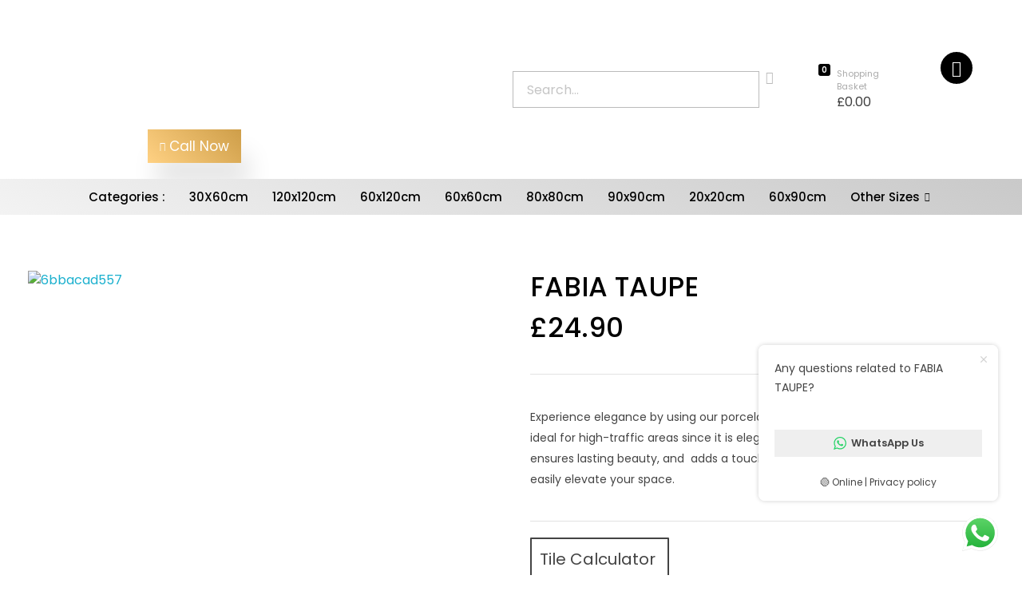

--- FILE ---
content_type: text/html; charset=UTF-8
request_url: https://roman-tiles.com/product/fabia-taupe/
body_size: 63824
content:
<!DOCTYPE html>
<!--[if IE 9 ]>   <html class="no-js oldie ie9 ie" lang="en-US" prefix="og: https://ogp.me/ns#" > <![endif]-->
<!--[if (gt IE 9)|!(IE)]><!--> <html class="no-js" lang="en-US" prefix="og: https://ogp.me/ns#" > <!--<![endif]-->
<head>
        <meta charset="UTF-8" >
        <meta http-equiv="X-UA-Compatible" content="IE=edge">
        <!-- devices setting -->
        <meta name="viewport"   content="initial-scale=1,user-scalable=no,width=device-width">

<!-- outputs by wp_head -->
	<style>img:is([sizes="auto" i], [sizes^="auto," i]) { contain-intrinsic-size: 3000px 1500px }</style>
	
<!-- Search Engine Optimization by Rank Math PRO - https://rankmath.com/ -->
<title>FABIA TAUPE &#045; Roman Tiles</title>
<meta name="description" content="Experience elegance by using our porcelain tile FABIA TAUPE, size - 25x29cm. It is ideal for high-traffic areas since it is elegant, strong, and low-maintenance. Its ensures lasting beauty, and  adds a touch of modern flair. FABIA TAUPE, you may easily elevate your space."/>
<meta name="robots" content="follow, index, max-snippet:-1, max-video-preview:-1, max-image-preview:large"/>
<link rel="canonical" href="https://roman-tiles.com/product/fabia-taupe/" />
<meta property="og:locale" content="en_US" />
<meta property="og:type" content="product" />
<meta property="og:title" content="FABIA TAUPE &#045; Roman Tiles" />
<meta property="og:description" content="Experience elegance by using our porcelain tile FABIA TAUPE, size - 25x29cm. It is ideal for high-traffic areas since it is elegant, strong, and low-maintenance. Its ensures lasting beauty, and  adds a touch of modern flair. FABIA TAUPE, you may easily elevate your space." />
<meta property="og:url" content="https://roman-tiles.com/product/fabia-taupe/" />
<meta property="og:site_name" content="Roman Tiles" />
<meta property="og:updated_time" content="2023-12-09T16:13:03+00:00" />
<meta property="og:image" content="https://roman-tiles.com/wp-content/uploads/2023/10/6bbacad557.jpg" />
<meta property="og:image:secure_url" content="https://roman-tiles.com/wp-content/uploads/2023/10/6bbacad557.jpg" />
<meta property="og:image:width" content="600" />
<meta property="og:image:height" content="600" />
<meta property="og:image:alt" content="FABIA TAUPE" />
<meta property="og:image:type" content="image/jpeg" />
<meta property="product:price:amount" content="24.9" />
<meta property="product:price:currency" content="GBP" />
<meta property="product:availability" content="instock" />
<meta name="twitter:card" content="summary_large_image" />
<meta name="twitter:title" content="FABIA TAUPE &#045; Roman Tiles" />
<meta name="twitter:description" content="Experience elegance by using our porcelain tile FABIA TAUPE, size - 25x29cm. It is ideal for high-traffic areas since it is elegant, strong, and low-maintenance. Its ensures lasting beauty, and  adds a touch of modern flair. FABIA TAUPE, you may easily elevate your space." />
<meta name="twitter:image" content="https://roman-tiles.com/wp-content/uploads/2023/10/6bbacad557.jpg" />
<meta name="twitter:label1" content="Price" />
<meta name="twitter:data1" content="&pound;24.90" />
<meta name="twitter:label2" content="Availability" />
<meta name="twitter:data2" content="In stock" />
<script type="application/ld+json" class="rank-math-schema-pro">{"@context":"https://schema.org","@graph":[{"@type":["HomeAndConstructionBusiness","Organization"],"@id":"https://roman-tiles.com/#organization","name":"Roman Tiles","url":"https://roman-tiles.com","sameAs":["https://www.facebook.com/romantilesUK/","https://www.instagram.com/roman.tiles/"],"logo":{"@type":"ImageObject","@id":"https://roman-tiles.com/#logo","url":"https://roman-tiles.com/wp-content/uploads/2019/12/cropped-380280031_122100766580047529_7429268622053733528_n.jpg","contentUrl":"https://roman-tiles.com/wp-content/uploads/2019/12/cropped-380280031_122100766580047529_7429268622053733528_n.jpg","caption":"Roman Tiles","inLanguage":"en-US","width":"512","height":"512"},"openingHours":["Monday,Tuesday,Wednesday,Thursday,Friday,Saturday,Sunday 09:00-17:00"],"image":{"@id":"https://roman-tiles.com/#logo"}},{"@type":"WebSite","@id":"https://roman-tiles.com/#website","url":"https://roman-tiles.com","name":"Roman Tiles","publisher":{"@id":"https://roman-tiles.com/#organization"},"inLanguage":"en-US"},{"@type":"ImageObject","@id":"https://roman-tiles.com/wp-content/uploads/2023/10/6bbacad557.jpg","url":"https://roman-tiles.com/wp-content/uploads/2023/10/6bbacad557.jpg","width":"600","height":"600","inLanguage":"en-US"},{"@type":"ItemPage","@id":"https://roman-tiles.com/product/fabia-taupe/#webpage","url":"https://roman-tiles.com/product/fabia-taupe/","name":"FABIA TAUPE &#045; Roman Tiles","datePublished":"2023-10-03T15:18:18+00:00","dateModified":"2023-12-09T16:13:03+00:00","isPartOf":{"@id":"https://roman-tiles.com/#website"},"primaryImageOfPage":{"@id":"https://roman-tiles.com/wp-content/uploads/2023/10/6bbacad557.jpg"},"inLanguage":"en-US"},{"@type":"Product","name":"FABIA TAUPE &#045; Roman Tiles","description":"Experience elegance by using our porcelain tile FABIA TAUPE, size - 25x29cm. It is ideal for high-traffic areas since it is elegant, strong, and low-maintenance. Its ensures lasting beauty, and\u00a0 adds a touch of modern flair. FABIA TAUPE, you may easily elevate your space.","sku":"1441","category":"25x29cm","mainEntityOfPage":{"@id":"https://roman-tiles.com/product/fabia-taupe/#webpage"},"image":[{"@type":"ImageObject","url":"https://roman-tiles.com/wp-content/uploads/2023/10/6bbacad557.jpg","height":"600","width":"600"}],"offers":{"@type":"Offer","price":"24.90","priceCurrency":"GBP","priceValidUntil":"2027-12-31","availability":"https://schema.org/InStock","itemCondition":"NewCondition","url":"https://roman-tiles.com/product/fabia-taupe/","seller":{"@type":"Organization","@id":"https://roman-tiles.com/","name":"Roman Tiles","url":"https://roman-tiles.com","logo":"https://roman-tiles.com/wp-content/uploads/2019/12/cropped-380280031_122100766580047529_7429268622053733528_n.jpg"},"priceSpecification":{"price":"24.9","priceCurrency":"GBP","valueAddedTaxIncluded":"false"}},"@id":"https://roman-tiles.com/product/fabia-taupe/#richSnippet"}]}</script>
<!-- /Rank Math WordPress SEO plugin -->

<link rel='dns-prefetch' href='//www.googletagmanager.com' />
<link rel='dns-prefetch' href='//fonts.googleapis.com' />
<link rel="alternate" type="application/rss+xml" title="Roman Tiles &raquo; Feed" href="https://roman-tiles.com/feed/" />
<link rel="alternate" type="application/rss+xml" title="Roman Tiles &raquo; Comments Feed" href="https://roman-tiles.com/comments/feed/" />
<link rel="alternate" type="application/rss+xml" title="Roman Tiles &raquo; FABIA TAUPE Comments Feed" href="https://roman-tiles.com/product/fabia-taupe/feed/" />
<script>
window._wpemojiSettings = {"baseUrl":"https:\/\/s.w.org\/images\/core\/emoji\/16.0.1\/72x72\/","ext":".png","svgUrl":"https:\/\/s.w.org\/images\/core\/emoji\/16.0.1\/svg\/","svgExt":".svg","source":{"concatemoji":"https:\/\/roman-tiles.com\/wp-includes\/js\/wp-emoji-release.min.js?ver=6.8.3"}};
/*! This file is auto-generated */
!function(s,n){var o,i,e;function c(e){try{var t={supportTests:e,timestamp:(new Date).valueOf()};sessionStorage.setItem(o,JSON.stringify(t))}catch(e){}}function p(e,t,n){e.clearRect(0,0,e.canvas.width,e.canvas.height),e.fillText(t,0,0);var t=new Uint32Array(e.getImageData(0,0,e.canvas.width,e.canvas.height).data),a=(e.clearRect(0,0,e.canvas.width,e.canvas.height),e.fillText(n,0,0),new Uint32Array(e.getImageData(0,0,e.canvas.width,e.canvas.height).data));return t.every(function(e,t){return e===a[t]})}function u(e,t){e.clearRect(0,0,e.canvas.width,e.canvas.height),e.fillText(t,0,0);for(var n=e.getImageData(16,16,1,1),a=0;a<n.data.length;a++)if(0!==n.data[a])return!1;return!0}function f(e,t,n,a){switch(t){case"flag":return n(e,"\ud83c\udff3\ufe0f\u200d\u26a7\ufe0f","\ud83c\udff3\ufe0f\u200b\u26a7\ufe0f")?!1:!n(e,"\ud83c\udde8\ud83c\uddf6","\ud83c\udde8\u200b\ud83c\uddf6")&&!n(e,"\ud83c\udff4\udb40\udc67\udb40\udc62\udb40\udc65\udb40\udc6e\udb40\udc67\udb40\udc7f","\ud83c\udff4\u200b\udb40\udc67\u200b\udb40\udc62\u200b\udb40\udc65\u200b\udb40\udc6e\u200b\udb40\udc67\u200b\udb40\udc7f");case"emoji":return!a(e,"\ud83e\udedf")}return!1}function g(e,t,n,a){var r="undefined"!=typeof WorkerGlobalScope&&self instanceof WorkerGlobalScope?new OffscreenCanvas(300,150):s.createElement("canvas"),o=r.getContext("2d",{willReadFrequently:!0}),i=(o.textBaseline="top",o.font="600 32px Arial",{});return e.forEach(function(e){i[e]=t(o,e,n,a)}),i}function t(e){var t=s.createElement("script");t.src=e,t.defer=!0,s.head.appendChild(t)}"undefined"!=typeof Promise&&(o="wpEmojiSettingsSupports",i=["flag","emoji"],n.supports={everything:!0,everythingExceptFlag:!0},e=new Promise(function(e){s.addEventListener("DOMContentLoaded",e,{once:!0})}),new Promise(function(t){var n=function(){try{var e=JSON.parse(sessionStorage.getItem(o));if("object"==typeof e&&"number"==typeof e.timestamp&&(new Date).valueOf()<e.timestamp+604800&&"object"==typeof e.supportTests)return e.supportTests}catch(e){}return null}();if(!n){if("undefined"!=typeof Worker&&"undefined"!=typeof OffscreenCanvas&&"undefined"!=typeof URL&&URL.createObjectURL&&"undefined"!=typeof Blob)try{var e="postMessage("+g.toString()+"("+[JSON.stringify(i),f.toString(),p.toString(),u.toString()].join(",")+"));",a=new Blob([e],{type:"text/javascript"}),r=new Worker(URL.createObjectURL(a),{name:"wpTestEmojiSupports"});return void(r.onmessage=function(e){c(n=e.data),r.terminate(),t(n)})}catch(e){}c(n=g(i,f,p,u))}t(n)}).then(function(e){for(var t in e)n.supports[t]=e[t],n.supports.everything=n.supports.everything&&n.supports[t],"flag"!==t&&(n.supports.everythingExceptFlag=n.supports.everythingExceptFlag&&n.supports[t]);n.supports.everythingExceptFlag=n.supports.everythingExceptFlag&&!n.supports.flag,n.DOMReady=!1,n.readyCallback=function(){n.DOMReady=!0}}).then(function(){return e}).then(function(){var e;n.supports.everything||(n.readyCallback(),(e=n.source||{}).concatemoji?t(e.concatemoji):e.wpemoji&&e.twemoji&&(t(e.twemoji),t(e.wpemoji)))}))}((window,document),window._wpemojiSettings);
</script>
<link rel='stylesheet' id='ht_ctc_main_css-css' href='https://roman-tiles.com/wp-content/plugins/click-to-chat-for-whatsapp/new/inc/assets/css/main.css?ver=4.25' media='all' />
<style id='wp-emoji-styles-inline-css'>

	img.wp-smiley, img.emoji {
		display: inline !important;
		border: none !important;
		box-shadow: none !important;
		height: 1em !important;
		width: 1em !important;
		margin: 0 0.07em !important;
		vertical-align: -0.1em !important;
		background: none !important;
		padding: 0 !important;
	}
</style>
<link rel='stylesheet' id='wp-block-library-css' href='https://roman-tiles.com/wp-includes/css/dist/block-library/style.min.css?ver=6.8.3' media='all' />
<style id='classic-theme-styles-inline-css'>
/*! This file is auto-generated */
.wp-block-button__link{color:#fff;background-color:#32373c;border-radius:9999px;box-shadow:none;text-decoration:none;padding:calc(.667em + 2px) calc(1.333em + 2px);font-size:1.125em}.wp-block-file__button{background:#32373c;color:#fff;text-decoration:none}
</style>
<style id='depicter-slider-style-inline-css'>
/*!***************************************************************************************************************************************************************************************************************************************!*\
  !*** css ./node_modules/css-loader/dist/cjs.js??ruleSet[1].rules[3].use[1]!./node_modules/postcss-loader/dist/cjs.js??ruleSet[1].rules[3].use[2]!./node_modules/sass-loader/dist/cjs.js??ruleSet[1].rules[3].use[3]!./src/style.scss ***!
  \***************************************************************************************************************************************************************************************************************************************/
/**
 * The following styles get applied both on the front of your site
 * and in the editor.
 *
 * Replace them with your own styles or remove the file completely.
 */
.wp-block-create-block-depicter {
  background-color: #21759b;
  color: #fff;
  padding: 2px;
}

/*# sourceMappingURL=style-index.css.map*/
</style>
<style id='global-styles-inline-css'>
:root{--wp--preset--aspect-ratio--square: 1;--wp--preset--aspect-ratio--4-3: 4/3;--wp--preset--aspect-ratio--3-4: 3/4;--wp--preset--aspect-ratio--3-2: 3/2;--wp--preset--aspect-ratio--2-3: 2/3;--wp--preset--aspect-ratio--16-9: 16/9;--wp--preset--aspect-ratio--9-16: 9/16;--wp--preset--color--black: #000000;--wp--preset--color--cyan-bluish-gray: #abb8c3;--wp--preset--color--white: #ffffff;--wp--preset--color--pale-pink: #f78da7;--wp--preset--color--vivid-red: #cf2e2e;--wp--preset--color--luminous-vivid-orange: #ff6900;--wp--preset--color--luminous-vivid-amber: #fcb900;--wp--preset--color--light-green-cyan: #7bdcb5;--wp--preset--color--vivid-green-cyan: #00d084;--wp--preset--color--pale-cyan-blue: #8ed1fc;--wp--preset--color--vivid-cyan-blue: #0693e3;--wp--preset--color--vivid-purple: #9b51e0;--wp--preset--gradient--vivid-cyan-blue-to-vivid-purple: linear-gradient(135deg,rgba(6,147,227,1) 0%,rgb(155,81,224) 100%);--wp--preset--gradient--light-green-cyan-to-vivid-green-cyan: linear-gradient(135deg,rgb(122,220,180) 0%,rgb(0,208,130) 100%);--wp--preset--gradient--luminous-vivid-amber-to-luminous-vivid-orange: linear-gradient(135deg,rgba(252,185,0,1) 0%,rgba(255,105,0,1) 100%);--wp--preset--gradient--luminous-vivid-orange-to-vivid-red: linear-gradient(135deg,rgba(255,105,0,1) 0%,rgb(207,46,46) 100%);--wp--preset--gradient--very-light-gray-to-cyan-bluish-gray: linear-gradient(135deg,rgb(238,238,238) 0%,rgb(169,184,195) 100%);--wp--preset--gradient--cool-to-warm-spectrum: linear-gradient(135deg,rgb(74,234,220) 0%,rgb(151,120,209) 20%,rgb(207,42,186) 40%,rgb(238,44,130) 60%,rgb(251,105,98) 80%,rgb(254,248,76) 100%);--wp--preset--gradient--blush-light-purple: linear-gradient(135deg,rgb(255,206,236) 0%,rgb(152,150,240) 100%);--wp--preset--gradient--blush-bordeaux: linear-gradient(135deg,rgb(254,205,165) 0%,rgb(254,45,45) 50%,rgb(107,0,62) 100%);--wp--preset--gradient--luminous-dusk: linear-gradient(135deg,rgb(255,203,112) 0%,rgb(199,81,192) 50%,rgb(65,88,208) 100%);--wp--preset--gradient--pale-ocean: linear-gradient(135deg,rgb(255,245,203) 0%,rgb(182,227,212) 50%,rgb(51,167,181) 100%);--wp--preset--gradient--electric-grass: linear-gradient(135deg,rgb(202,248,128) 0%,rgb(113,206,126) 100%);--wp--preset--gradient--midnight: linear-gradient(135deg,rgb(2,3,129) 0%,rgb(40,116,252) 100%);--wp--preset--font-size--small: 13px;--wp--preset--font-size--medium: 20px;--wp--preset--font-size--large: 36px;--wp--preset--font-size--x-large: 42px;--wp--preset--spacing--20: 0.44rem;--wp--preset--spacing--30: 0.67rem;--wp--preset--spacing--40: 1rem;--wp--preset--spacing--50: 1.5rem;--wp--preset--spacing--60: 2.25rem;--wp--preset--spacing--70: 3.38rem;--wp--preset--spacing--80: 5.06rem;--wp--preset--shadow--natural: 6px 6px 9px rgba(0, 0, 0, 0.2);--wp--preset--shadow--deep: 12px 12px 50px rgba(0, 0, 0, 0.4);--wp--preset--shadow--sharp: 6px 6px 0px rgba(0, 0, 0, 0.2);--wp--preset--shadow--outlined: 6px 6px 0px -3px rgba(255, 255, 255, 1), 6px 6px rgba(0, 0, 0, 1);--wp--preset--shadow--crisp: 6px 6px 0px rgba(0, 0, 0, 1);}:where(.is-layout-flex){gap: 0.5em;}:where(.is-layout-grid){gap: 0.5em;}body .is-layout-flex{display: flex;}.is-layout-flex{flex-wrap: wrap;align-items: center;}.is-layout-flex > :is(*, div){margin: 0;}body .is-layout-grid{display: grid;}.is-layout-grid > :is(*, div){margin: 0;}:where(.wp-block-columns.is-layout-flex){gap: 2em;}:where(.wp-block-columns.is-layout-grid){gap: 2em;}:where(.wp-block-post-template.is-layout-flex){gap: 1.25em;}:where(.wp-block-post-template.is-layout-grid){gap: 1.25em;}.has-black-color{color: var(--wp--preset--color--black) !important;}.has-cyan-bluish-gray-color{color: var(--wp--preset--color--cyan-bluish-gray) !important;}.has-white-color{color: var(--wp--preset--color--white) !important;}.has-pale-pink-color{color: var(--wp--preset--color--pale-pink) !important;}.has-vivid-red-color{color: var(--wp--preset--color--vivid-red) !important;}.has-luminous-vivid-orange-color{color: var(--wp--preset--color--luminous-vivid-orange) !important;}.has-luminous-vivid-amber-color{color: var(--wp--preset--color--luminous-vivid-amber) !important;}.has-light-green-cyan-color{color: var(--wp--preset--color--light-green-cyan) !important;}.has-vivid-green-cyan-color{color: var(--wp--preset--color--vivid-green-cyan) !important;}.has-pale-cyan-blue-color{color: var(--wp--preset--color--pale-cyan-blue) !important;}.has-vivid-cyan-blue-color{color: var(--wp--preset--color--vivid-cyan-blue) !important;}.has-vivid-purple-color{color: var(--wp--preset--color--vivid-purple) !important;}.has-black-background-color{background-color: var(--wp--preset--color--black) !important;}.has-cyan-bluish-gray-background-color{background-color: var(--wp--preset--color--cyan-bluish-gray) !important;}.has-white-background-color{background-color: var(--wp--preset--color--white) !important;}.has-pale-pink-background-color{background-color: var(--wp--preset--color--pale-pink) !important;}.has-vivid-red-background-color{background-color: var(--wp--preset--color--vivid-red) !important;}.has-luminous-vivid-orange-background-color{background-color: var(--wp--preset--color--luminous-vivid-orange) !important;}.has-luminous-vivid-amber-background-color{background-color: var(--wp--preset--color--luminous-vivid-amber) !important;}.has-light-green-cyan-background-color{background-color: var(--wp--preset--color--light-green-cyan) !important;}.has-vivid-green-cyan-background-color{background-color: var(--wp--preset--color--vivid-green-cyan) !important;}.has-pale-cyan-blue-background-color{background-color: var(--wp--preset--color--pale-cyan-blue) !important;}.has-vivid-cyan-blue-background-color{background-color: var(--wp--preset--color--vivid-cyan-blue) !important;}.has-vivid-purple-background-color{background-color: var(--wp--preset--color--vivid-purple) !important;}.has-black-border-color{border-color: var(--wp--preset--color--black) !important;}.has-cyan-bluish-gray-border-color{border-color: var(--wp--preset--color--cyan-bluish-gray) !important;}.has-white-border-color{border-color: var(--wp--preset--color--white) !important;}.has-pale-pink-border-color{border-color: var(--wp--preset--color--pale-pink) !important;}.has-vivid-red-border-color{border-color: var(--wp--preset--color--vivid-red) !important;}.has-luminous-vivid-orange-border-color{border-color: var(--wp--preset--color--luminous-vivid-orange) !important;}.has-luminous-vivid-amber-border-color{border-color: var(--wp--preset--color--luminous-vivid-amber) !important;}.has-light-green-cyan-border-color{border-color: var(--wp--preset--color--light-green-cyan) !important;}.has-vivid-green-cyan-border-color{border-color: var(--wp--preset--color--vivid-green-cyan) !important;}.has-pale-cyan-blue-border-color{border-color: var(--wp--preset--color--pale-cyan-blue) !important;}.has-vivid-cyan-blue-border-color{border-color: var(--wp--preset--color--vivid-cyan-blue) !important;}.has-vivid-purple-border-color{border-color: var(--wp--preset--color--vivid-purple) !important;}.has-vivid-cyan-blue-to-vivid-purple-gradient-background{background: var(--wp--preset--gradient--vivid-cyan-blue-to-vivid-purple) !important;}.has-light-green-cyan-to-vivid-green-cyan-gradient-background{background: var(--wp--preset--gradient--light-green-cyan-to-vivid-green-cyan) !important;}.has-luminous-vivid-amber-to-luminous-vivid-orange-gradient-background{background: var(--wp--preset--gradient--luminous-vivid-amber-to-luminous-vivid-orange) !important;}.has-luminous-vivid-orange-to-vivid-red-gradient-background{background: var(--wp--preset--gradient--luminous-vivid-orange-to-vivid-red) !important;}.has-very-light-gray-to-cyan-bluish-gray-gradient-background{background: var(--wp--preset--gradient--very-light-gray-to-cyan-bluish-gray) !important;}.has-cool-to-warm-spectrum-gradient-background{background: var(--wp--preset--gradient--cool-to-warm-spectrum) !important;}.has-blush-light-purple-gradient-background{background: var(--wp--preset--gradient--blush-light-purple) !important;}.has-blush-bordeaux-gradient-background{background: var(--wp--preset--gradient--blush-bordeaux) !important;}.has-luminous-dusk-gradient-background{background: var(--wp--preset--gradient--luminous-dusk) !important;}.has-pale-ocean-gradient-background{background: var(--wp--preset--gradient--pale-ocean) !important;}.has-electric-grass-gradient-background{background: var(--wp--preset--gradient--electric-grass) !important;}.has-midnight-gradient-background{background: var(--wp--preset--gradient--midnight) !important;}.has-small-font-size{font-size: var(--wp--preset--font-size--small) !important;}.has-medium-font-size{font-size: var(--wp--preset--font-size--medium) !important;}.has-large-font-size{font-size: var(--wp--preset--font-size--large) !important;}.has-x-large-font-size{font-size: var(--wp--preset--font-size--x-large) !important;}
:where(.wp-block-post-template.is-layout-flex){gap: 1.25em;}:where(.wp-block-post-template.is-layout-grid){gap: 1.25em;}
:where(.wp-block-columns.is-layout-flex){gap: 2em;}:where(.wp-block-columns.is-layout-grid){gap: 2em;}
:root :where(.wp-block-pullquote){font-size: 1.5em;line-height: 1.6;}
</style>
<link rel='stylesheet' id='contact-form-7-css' href='https://roman-tiles.com/wp-content/plugins/contact-form-7/includes/css/styles.css?ver=6.1' media='all' />
<link rel='stylesheet' id='fontawesome-css' href='https://roman-tiles.com/wp-content/plugins/woo-custom-cart-button/assets/css/font-awesome.min.css?ver=899109756' media='all' />
<link rel='stylesheet' id='catcbll-users-css' href='https://roman-tiles.com/wp-content/plugins/woo-custom-cart-button/assets/css/users.css?ver=241279018' media='all' />
<link rel='stylesheet' id='catcbll-hover-css' href='https://roman-tiles.com/wp-content/plugins/woo-custom-cart-button/assets/css/hover.css?ver=3164749290' media='all' />
<link rel='stylesheet' id='catcbll-hover-min-css' href='https://roman-tiles.com/wp-content/plugins/woo-custom-cart-button/assets/css/hover-min.css?ver=3681479837' media='all' />
<link rel='stylesheet' id='catcbll-readytouse-css' href='https://roman-tiles.com/wp-content/plugins/woo-custom-cart-button/assets/css/ready-to-use.css?ver=2651066595' media='all' />
<link rel='stylesheet' id='woocommerce-layout-css' href='https://roman-tiles.com/wp-content/plugins/woocommerce/assets/css/woocommerce-layout.css?ver=10.0.2' media='all' />
<link rel='stylesheet' id='woocommerce-smallscreen-css' href='https://roman-tiles.com/wp-content/plugins/woocommerce/assets/css/woocommerce-smallscreen.css?ver=10.0.2' media='only screen and (max-width: 768px)' />
<link rel='stylesheet' id='woocommerce-general-css' href='https://roman-tiles.com/wp-content/plugins/woocommerce/assets/css/woocommerce.css?ver=10.0.2' media='all' />
<style id='woocommerce-inline-inline-css'>
.woocommerce form .form-row .required { visibility: visible; }
</style>
<link rel='stylesheet' id='brands-styles-css' href='https://roman-tiles.com/wp-content/plugins/woocommerce/assets/css/brands.css?ver=10.0.2' media='all' />
<link rel='stylesheet' id='auxin-base-css' href='https://roman-tiles.com/wp-content/themes/phlox/css/base.css?ver=2.17.7' media='all' />
<link rel='stylesheet' id='auxin-front-icon-css' href='https://roman-tiles.com/wp-content/themes/phlox/css/auxin-icon.css?ver=2.17.7' media='all' />
<link rel='stylesheet' id='auxin-main-css' href='https://roman-tiles.com/wp-content/themes/phlox/css/main.css?ver=2.17.7' media='all' />
<link rel='stylesheet' id='wc_stripe_express_checkout_style-css' href='https://roman-tiles.com/wp-content/plugins/woocommerce-gateway-stripe/build/express-checkout.css?ver=7219ac122414e65c093d14ed0a20ddbb' media='all' />
<link rel='stylesheet' id='ywzm-prettyPhoto-css' href='//roman-tiles.com/wp-content/plugins/woocommerce/assets/css/prettyPhoto.css?ver=2.1.1' media='all' />
<style id='ywzm-prettyPhoto-inline-css'>

                    div.pp_woocommerce a.pp_contract, div.pp_woocommerce a.pp_expand{
                        content: unset !important;
                        background-color: white;
                        width: 25px;
                        height: 25px;
                        margin-top: 5px;
						margin-left: 5px;
                    }

                    div.pp_woocommerce a.pp_contract, div.pp_woocommerce a.pp_expand:hover{
                        background-color: white;
                    }
                     div.pp_woocommerce a.pp_contract, div.pp_woocommerce a.pp_contract:hover{
                        background-color: white;
                    }

                    a.pp_expand:before, a.pp_contract:before{
                    content: unset !important;
                    }

                     a.pp_expand .expand-button-hidden svg, a.pp_contract .expand-button-hidden svg{
                       width: 25px;
                       height: 25px;
                       padding: 5px;
					}

					.expand-button-hidden path{
                       fill: black;
					}

                    
</style>
<link rel='stylesheet' id='ywzm-magnifier-css' href='https://roman-tiles.com/wp-content/plugins/yith-woocommerce-zoom-magnifier/assets/css/yith_magnifier.css?ver=2.1.1' media='all' />
<link rel='stylesheet' id='ywzm_frontend-css' href='https://roman-tiles.com/wp-content/plugins/yith-woocommerce-zoom-magnifier/assets/css/frontend.css?ver=2.1.1' media='all' />
<style id='ywzm_frontend-inline-css'>

                    #slider-prev, #slider-next {
                        background-color: white;
                        border: 2px solid black;
                        width:25px !important;
                        height:25px !important;
                    }

                    .yith_slider_arrow span{
                        width:25px !important;
                        height:25px !important;
                    }
                    
                    #slider-prev:hover, #slider-next:hover {
                        background-color: white;
                        border: 2px solid black;
                    }
                    
                   .thumbnails.slider path:hover {
                        fill:black;
                    }
                    
                    .thumbnails.slider path {
                        fill:black;
                        width:25px !important;
                        height:25px !important;
                    }

                    .thumbnails.slider svg {
                       width: 22px;
                       height: 22px;
                    }

                    
                    a.yith_expand {
                     position: absolute;
                     z-index: 1000;
                     background-color: white;
                     width: 25px;
                     height: 25px;
                     top: 10px;
                     bottom: initial;
                     left: initial;
                     right: 10px;
                     border-radius: 0%;
                    }

                    .expand-button-hidden svg{
                       width: 25px;
                       height: 25px;
					}

					.expand-button-hidden path{
                       fill: black;
					}
                    
</style>
<link rel='stylesheet' id='auxin-fonts-google-css' href='//fonts.googleapis.com/css?family=Poppins%3A100%2C100italic%2C200%2C200italic%2C300%2C300italic%2Cregular%2Citalic%2C500%2C500italic%2C600%2C600italic%2C700%2C700italic%2C800%2C800italic%2C900%2C900italic&#038;ver=6.9' media='all' />
<link rel='stylesheet' id='auxin-custom-css' href='https://roman-tiles.com/wp-content/uploads/phlox/custom.css?ver=6.9' media='all' />
<link rel='stylesheet' id='auxin-elementor-base-css' href='https://roman-tiles.com/wp-content/themes/phlox/css/other/elementor.css?ver=2.17.7' media='all' />
<link rel='stylesheet' id='elementor-frontend-css' href='https://roman-tiles.com/wp-content/plugins/elementor/assets/css/frontend.min.css?ver=3.30.2' media='all' />
<link rel='stylesheet' id='elementor-post-55-css' href='https://roman-tiles.com/wp-content/uploads/elementor/css/post-55.css?ver=1752669378' media='all' />
<link rel='stylesheet' id='elementor-post-57-css' href='https://roman-tiles.com/wp-content/uploads/elementor/css/post-57.css?ver=1752675549' media='all' />
<link rel='stylesheet' id='ekit-widget-styles-css' href='https://roman-tiles.com/wp-content/plugins/elementskit-lite/widgets/init/assets/css/widget-styles.css?ver=3.5.5' media='all' />
<link rel='stylesheet' id='ekit-responsive-css' href='https://roman-tiles.com/wp-content/plugins/elementskit-lite/widgets/init/assets/css/responsive.css?ver=3.5.5' media='all' />
<link rel='stylesheet' id='eael-general-css' href='https://roman-tiles.com/wp-content/plugins/essential-addons-for-elementor-lite/assets/front-end/css/view/general.min.css?ver=6.2.0' media='all' />
<link rel='stylesheet' id='elementor-gf-local-poppins-css' href='https://roman-tiles.com/wp-content/uploads/elementor/google-fonts/css/poppins.css?ver=1752669368' media='all' />
<link rel='stylesheet' id='elementor-icons-ekiticons-css' href='https://roman-tiles.com/wp-content/plugins/elementskit-lite/modules/elementskit-icon-pack/assets/css/ekiticons.css?ver=3.5.5' media='all' />
<link rel='stylesheet' id='elementor-icons-shared-0-css' href='https://roman-tiles.com/wp-content/plugins/elementor/assets/lib/font-awesome/css/fontawesome.min.css?ver=5.15.3' media='all' />
<link rel='stylesheet' id='elementor-icons-fa-brands-css' href='https://roman-tiles.com/wp-content/plugins/elementor/assets/lib/font-awesome/css/brands.min.css?ver=5.15.3' media='all' />
<script src="https://roman-tiles.com/wp-includes/js/jquery/jquery.min.js?ver=3.7.1" id="jquery-core-js"></script>
<script src="https://roman-tiles.com/wp-includes/js/jquery/jquery-migrate.min.js?ver=3.4.1" id="jquery-migrate-js"></script>
<script src="https://roman-tiles.com/wp-content/plugins/woocommerce/assets/js/jquery-blockui/jquery.blockUI.min.js?ver=2.7.0-wc.10.0.2" id="jquery-blockui-js" defer data-wp-strategy="defer"></script>
<script id="wc-add-to-cart-js-extra">
var wc_add_to_cart_params = {"ajax_url":"\/wp-admin\/admin-ajax.php","wc_ajax_url":"\/?wc-ajax=%%endpoint%%","i18n_view_cart":"View cart","cart_url":"https:\/\/roman-tiles.com\/cart\/","is_cart":"","cart_redirect_after_add":"no"};
</script>
<script src="https://roman-tiles.com/wp-content/plugins/woocommerce/assets/js/frontend/add-to-cart.min.js?ver=10.0.2" id="wc-add-to-cart-js" defer data-wp-strategy="defer"></script>
<script src="https://roman-tiles.com/wp-content/plugins/woocommerce/assets/js/zoom/jquery.zoom.min.js?ver=1.7.21-wc.10.0.2" id="zoom-js" defer data-wp-strategy="defer"></script>
<script src="https://roman-tiles.com/wp-content/plugins/woocommerce/assets/js/flexslider/jquery.flexslider.min.js?ver=2.7.2-wc.10.0.2" id="flexslider-js" defer data-wp-strategy="defer"></script>
<script id="wc-single-product-js-extra">
var wc_single_product_params = {"i18n_required_rating_text":"Please select a rating","i18n_rating_options":["1 of 5 stars","2 of 5 stars","3 of 5 stars","4 of 5 stars","5 of 5 stars"],"i18n_product_gallery_trigger_text":"View full-screen image gallery","review_rating_required":"yes","flexslider":{"rtl":false,"animation":"slide","smoothHeight":true,"directionNav":false,"controlNav":"thumbnails","slideshow":false,"animationSpeed":500,"animationLoop":false,"allowOneSlide":false},"zoom_enabled":"1","zoom_options":[],"photoswipe_enabled":"","photoswipe_options":{"shareEl":false,"closeOnScroll":false,"history":false,"hideAnimationDuration":0,"showAnimationDuration":0},"flexslider_enabled":"1"};
</script>
<script src="https://roman-tiles.com/wp-content/plugins/woocommerce/assets/js/frontend/single-product.min.js?ver=10.0.2" id="wc-single-product-js" defer data-wp-strategy="defer"></script>
<script src="https://roman-tiles.com/wp-content/plugins/woocommerce/assets/js/js-cookie/js.cookie.min.js?ver=2.1.4-wc.10.0.2" id="js-cookie-js" defer data-wp-strategy="defer"></script>
<script id="woocommerce-js-extra">
var woocommerce_params = {"ajax_url":"\/wp-admin\/admin-ajax.php","wc_ajax_url":"\/?wc-ajax=%%endpoint%%","i18n_password_show":"Show password","i18n_password_hide":"Hide password"};
</script>
<script src="https://roman-tiles.com/wp-content/plugins/woocommerce/assets/js/frontend/woocommerce.min.js?ver=10.0.2" id="woocommerce-js" defer data-wp-strategy="defer"></script>
<script id="WCPAY_ASSETS-js-extra">
var wcpayAssets = {"url":"https:\/\/roman-tiles.com\/wp-content\/plugins\/woocommerce-payments\/dist\/"};
</script>
<script id="auxin-modernizr-js-extra">
var auxin = {"ajax_url":"https:\/\/roman-tiles.com\/wp-admin\/admin-ajax.php","is_rtl":"","is_reponsive":"1","is_framed":"","frame_width":"20","wpml_lang":"en","uploadbaseurl":"https:\/\/roman-tiles.com\/wp-content\/uploads","nonce":"bb4ed458af"};
</script>
<script id="auxin-modernizr-js-before">
/* < ![CDATA[ */
function auxinNS(n){for(var e=n.split("."),a=window,i="",r=e.length,t=0;r>t;t++)"window"!=e[t]&&(i=e[t],a[i]=a[i]||{},a=a[i]);return a;}
/* ]]> */
</script>
<script src="https://roman-tiles.com/wp-content/themes/phlox/js/solo/modernizr-custom.min.js?ver=2.17.7" id="auxin-modernizr-js"></script>

<!-- Google tag (gtag.js) snippet added by Site Kit -->

<!-- Google Analytics snippet added by Site Kit -->
<script src="https://www.googletagmanager.com/gtag/js?id=GT-KDQMBJX" id="google_gtagjs-js" async></script>
<script id="google_gtagjs-js-after">
window.dataLayer = window.dataLayer || [];function gtag(){dataLayer.push(arguments);}
gtag("set","linker",{"domains":["roman-tiles.com"]});
gtag("js", new Date());
gtag("set", "developer_id.dZTNiMT", true);
gtag("config", "GT-KDQMBJX");
</script>

<!-- End Google tag (gtag.js) snippet added by Site Kit -->
<link rel="https://api.w.org/" href="https://roman-tiles.com/wp-json/" /><link rel="alternate" title="JSON" type="application/json" href="https://roman-tiles.com/wp-json/wp/v2/product/1230" /><link rel="EditURI" type="application/rsd+xml" title="RSD" href="https://roman-tiles.com/xmlrpc.php?rsd" />
<meta name="generator" content="WordPress 6.8.3" />
<link rel='shortlink' href='https://roman-tiles.com/?p=1230' />
<link rel="alternate" title="oEmbed (JSON)" type="application/json+oembed" href="https://roman-tiles.com/wp-json/oembed/1.0/embed?url=https%3A%2F%2Froman-tiles.com%2Fproduct%2Ffabia-taupe%2F" />
<link rel="alternate" title="oEmbed (XML)" type="text/xml+oembed" href="https://roman-tiles.com/wp-json/oembed/1.0/embed?url=https%3A%2F%2Froman-tiles.com%2Fproduct%2Ffabia-taupe%2F&#038;format=xml" />
    <meta name="title"       content="FABIA TAUPE" />
    <meta name="description" content="Experience elegance by using our porcelain tile FABIA TAUPE, size - 25x29cm. It is ideal for high-traffic areas since it is elegant, strong, and low-maintenance. Its ensures lasting beauty, and  adds a touch of modern flair. FABIA TAUPE, you may easily elevate your space." />
        <link rel="image_src"    href="https://roman-tiles.com/wp-content/uploads/2023/10/6bbacad557-90x90.jpg" />
    <meta name="generator" content="Site Kit by Google 1.157.0" /><!-- Google site verification - Google for WooCommerce -->
<meta name="google-site-verification" content="93pKDHWvc_BW8_c5UzaDqGc0MEDfY-tQggjHHBdJ5zA" />
<!-- Chrome, Firefox OS and Opera -->
<meta name="theme-color" content="rgb(234, 234, 234)" />
<!-- Windows Phone -->
<meta name="msapplication-navbutton-color" content="rgb(234, 234, 234)" />
<!-- iOS Safari -->
<meta name="apple-mobile-web-app-capable" content="yes">
<meta name="apple-mobile-web-app-status-bar-style" content="black-translucent">

	<noscript><style>.woocommerce-product-gallery{ opacity: 1 !important; }</style></noscript>
	<meta name="generator" content="Elementor 3.30.2; features: additional_custom_breakpoints; settings: css_print_method-external, google_font-enabled, font_display-swap">
			<style>
				.e-con.e-parent:nth-of-type(n+4):not(.e-lazyloaded):not(.e-no-lazyload),
				.e-con.e-parent:nth-of-type(n+4):not(.e-lazyloaded):not(.e-no-lazyload) * {
					background-image: none !important;
				}
				@media screen and (max-height: 1024px) {
					.e-con.e-parent:nth-of-type(n+3):not(.e-lazyloaded):not(.e-no-lazyload),
					.e-con.e-parent:nth-of-type(n+3):not(.e-lazyloaded):not(.e-no-lazyload) * {
						background-image: none !important;
					}
				}
				@media screen and (max-height: 640px) {
					.e-con.e-parent:nth-of-type(n+2):not(.e-lazyloaded):not(.e-no-lazyload),
					.e-con.e-parent:nth-of-type(n+2):not(.e-lazyloaded):not(.e-no-lazyload) * {
						background-image: none !important;
					}
				}
			</style>
			<script id="google_gtagjs" src="https://www.googletagmanager.com/gtag/js?id=G-S8GPRZB5KJ" async></script>
<script id="google_gtagjs-inline">
window.dataLayer = window.dataLayer || [];function gtag(){dataLayer.push(arguments);}gtag('js', new Date());gtag('config', 'G-S8GPRZB5KJ', {} );
</script>
<link rel="icon" href="https://roman-tiles.com/wp-content/uploads/2019/12/cropped-380280031_122100766580047529_7429268622053733528_n-32x32.jpg" sizes="32x32" />
<link rel="icon" href="https://roman-tiles.com/wp-content/uploads/2019/12/cropped-380280031_122100766580047529_7429268622053733528_n-192x192.jpg" sizes="192x192" />
<link rel="apple-touch-icon" href="https://roman-tiles.com/wp-content/uploads/2019/12/cropped-380280031_122100766580047529_7429268622053733528_n-180x180.jpg" />
<meta name="msapplication-TileImage" content="https://roman-tiles.com/wp-content/uploads/2019/12/cropped-380280031_122100766580047529_7429268622053733528_n-270x270.jpg" />
		<style id="wp-custom-css">
			/* Shop page */
.woocommerce-page .page-title-section{
	display:none;
}

.aux-shop-archive .aux-sidebar-primary{
	border-right:none!important;
}

.post-type-archive-product li .current {
    background: rgba(0,0,0,1)!important;
    color: #ffffff!important;
	  width: 40px;
    height: 40px;
    justify-content: center;
    align-items: center;
    display: flex!important;
}
.woocommerce-pagination .page-numbers li a{
    color: #000;
    padding: 12px 15px!important;
}

.aux-shop-archive li .next, .aux-shop-archive li .prev{
	color:transparent!important;
	position: relative;
	width: 23px;
}
.aux-shop-archive li .next:after, .aux-shop-archive li .prev:after{
	content:"\e1e2";
	 font-family: "auxin-front" !important;
	color:#000000;
	font-size:19px!important;
	position: absolute;
  left: 5px;
	bottom: 28%;	
}

.aux-shop-archive  .aux-wrapper{
    padding-bottom: 100px!important;
}
.aux-shop-archive  .woocommerce-pagination{
    position: absolute;
    bottom: -50px;
    left: 0;
    right: 0;
}

.aux-shop-archive .aux-widget-area .widget-container .widget-title{
    font-weight: 500;
    font-size: 24px;
    color: #000000;
    text-transform: capitalize;
    letter-spacing: 0;
    line-height: 24px;
}

.aux-shop-archive .widget_price_filter .widget-title{
	margin-bottom: 70px;
	
}
.aux-shop-archive  .widget-title{
	border-color:#919191!important;
	
}

.aux-shop-archive .widget_product_search .widget-title{
      padding-bottom: 18px;
	    margin-bottom: 32px;
}
.aux-shop-archive .search-field{
    width: 100%;
    height: 45px;
    border: 1px solid rgba(112,112,112,0.60);
	background-color:rgba(255,255,255,0.60)!important;
    font-size: 14px;
    font-weight: 300;
    font-style: italic;
	padding-left:22px;
	box-sizing: border-box;
}
.aux-shop-archive .widget_product_categories .widget-title{
  padding-bottom: 14px;
	margin-bottom: 15px;
}
.woocommerce-product-search button{
    width: 100%;
    background: #000000;
    color: #fff;
    font-size: 17px;
    font-weight: 400;
    text-transform: uppercase;
	    padding: 13px;
    margin-top: 10px;
}
.aux-shop-archive .aux-sidebar .product-categories  .cat-item a{
    font-weight: 400;
    font-size: 18px;
    line-height: 46px;
    color: #000000;
    text-decoration: none;	
}
.aux-shop-archive .widget-container ul .cat-item  {
	border-bottom:1px solid rgba(112,112,112,0.10);
}
.aux-shop-archive .aux-sidebar .count{
  color: #000000;
	float: right;
	margin-top: 13px;
}
.aux-shop-archive .widget_price_filter .ui-slider .ui-slider-range{
    background-color: #242424;
}

.aux-shop-archive   .widget_price_filter .ui-slider .ui-slider-handle {
background-color: #242424;
    width: 22px;
    height: 22px;
    top: -0.5em;
	box-shadow:0 0 3px #000000A6;
}

.aux-shop-archive  .ui-slider-handle:after{
content: '';
    width: 6px;
    height: 6px;
    background-color: #FFFFFF;
    position: absolute;
    border-radius: 100px;
    top: 8px;
    right: 8px;	
}
 
.aux-shop-archive  .price_slider_amount .button{
    width: 129px;
    height: 44px;
    border: 1.5px solid #000;
    background-color: transparent;
    border-radius: inherit;
    font-weight: 400;
    font-size: 17px!important;
    line-height: 18px;
    color: #101010;
    text-transform: uppercase;
	margin-top: 30px;
}
.aux-shop-archive  .price_label .from, .aux-shop-archive  .price_label .to{
    font-weight: 400;
    font-size: 18px;
    line-height: 21px;
    color: #1E1E1E;
}
 

.aux-shop-archive .price_slider_wrapper .price_label{
    position: relative;
    color: transparent;
    display: block;
}
.aux-shop-archive .from{
    position: absolute;
    left: 0;
    top: -58px;
}
.aux-shop-archive .to{
    position: absolute;
    right: -11px;
    top: -58px;
}
.aux-shop-archive .product_list_widget li img {
    width: 110px!important;
	  float: left!important;
	  margin-right: 23px;
}
.aux-shop-archive .product_list_widget li{
	 margin-bottom: 15px!important;
}
.aux-shop-archive .widget_products .product_list_widget a{
    font-size: 18px;
    font-weight: 500;
    line-height: 26px;
    color: #000000;
    text-decoration: none;
	  margin-bottom: 7px;
}
.aux-shop-archive .widget_products .product_list_widget  .woocommerce-Price-amount{
    font-size:19px;
    font-weight: 400;
    line-height: 24px;
    color: #000000;
}
.aux-shop-archive .widget_products .widget-title{
	margin-bottom: 43px;
}
.aux-shop-archive .aux-widget-area .widget_products{
    margin-top: 78px;
}

 @media only screen and (min-width: 1026px) {
.aux-shop-archive .aux-wrapper .aux-container{
    padding-left: 344px;
}
.aux-shop-archive .aux-sidebar .sidebar-inner{
		padding:90px 0;
}
	.aux-shop-archive .aux-primary{
    padding-left: 95px;
	
}
} 
@media only screen and (max-width: 1290px) and (min-width: 767px) {
	.aux-shop-archive .product_list_widget li img {
    width: 50px!important;
}
.aux-shop-archive .product-title {
   font-size: 15px;
}
}
 .aux-shop-archive .product .onsale{
   top: 22px!important;
   right: 33px!important;
   min-height: 76px;
   min-width: 76px;
   background-color: #000000;
   font-weight: 400;
   line-height: 68px;
	text-transform:uppercase;
	font-size:18px;
}
@media only screen and (max-width: 1215px) and (min-width: 767px){
	.aux-shop-archive .products .product .woocommerce-loop-product__title{
        font-size: 20px !important;
    line-height: 30px;
}
.aux-shop-archive .products .product .price{
    font-size: 20px !important;
	  
}
}
@media only screen and (max-width: 553px) { 
.aux-shop-archive .product{
 width: 100%!important;
}
}
@media only screen and (max-width: 1025x) and (min-width: 767px){ 
.aux-shop-archive .aux-widget-area .widget-container .widget-title{
  font-size: 20px!important;
}
}
@media only screen and (max-width: 990px) and (min-width: 767px){ 
.aux-shop-archive .woocommerce-loop-product__title{
line-height: 22px!important;
    bottom: -66px;
    font-size: 17px!important;
}
}


/* Single Product */
.single-product .entry-summary .product_title{
    font-weight: 500;
    color: #000000;
    font-size: 44px;
}

.single-product  .price{
    display: flex;
    flex-direction: row-reverse;
    justify-content: flex-end;
	  align-items:center;
}
.single-product .price del .woocommerce-Price-amount, .single-product .entry-summary .price del {
    font-weight: 500;
    color: #000000!important;
    font-size: 23px;
    opacity: 1!important;
    line-height: 23px;
	  margin-left:15px;
	opacity:1!important;			
}
.single-product  .price{

    padding-bottom: 25PX
}
.single-product  .woocommerce-product-details__short-description{
    font-weight: 400;
    font-size: 17px;
    line-height: 26px;
    color: #000000
	  padding-top: 13px;
	  max-width: 685px;
}
.single-product  .woocommerce-product-details__short-description{
    border-bottom: 1px solid rgba(112,112,112,0.20);
    padding-bottom: 25px;
	    border-top: 1px solid rgba(112,112,112,0.20);
		padding-top: 40px;
}
.single-product  .product form.cart .button {
    background-color: #000000;
    font-weight: 400;
    font-size: 15px;
    text-transform: uppercase;
    border-radius: 0;
    padding: 14px 32px;
}
.single-product  .entry-summary .cart {
    display: flex;
    flex-direction: row-reverse;
    justify-content: flex-end;
	  align-items:center;
	  padding-top: 40px;
    padding-bottom: 40px;
	border-bottom: 1px solid rgba(112,112,112,0.20);
    max-width: 684px;
}
.single-product  .quantity:before{
	content:'';
  font-weight: 400;
  font-size: 16px;
	line-height:19px;
}
.single-product  .quantity{
	 margin-left: 9%!important;
}
.single-product .entry-summary .product_meta .posted_in, 
.single-product .entry-summary .product_meta .tagged_as {
    font-weight: 500;
    color: #000000;
    font-size: 18px;
    line-height: 21px;
}
.single-product .entry-summary .product_meta .posted_in a, .single-product .entry-summary .product_meta .tagged_as a{
    font-weight: 400;
    color: rgba(00,00,00,1);
    font-size: 18px;
    line-height: 21px;
    padding-right: 19%;
}
.single-product .entry-summary .product_meta .tagged_as a{
	padding:0
}

.single-product .flex-control-nav{
    display: flex;
    flex-direction: column;
    width: 49%;
}
.single-product .flex-control-nav li{
	 border: 1px solid #DCDCDC;
	 margin-top:15px!important;
}
.woocommerce-product-gallery {   display: flex;
    flex-direction: row-reverse;
}
.single-product .flex-active-slide img{
    border: 1px solid #DCDCDC;
	width:100%!important;
	max-width: 100%;
}
.single-product .flex-control-thumbs li {
   width: 90%!important;
}
.single-product .flex-control-thumbs li:first-child{
	margin-top:0!important;
}
.single-product .product-type-simple .wc-tabs-wrapper{
  padding-top: 297px;
	position:relative;
}
.single-product .product-type-simple .tabs::before {
	 border-bottom: 2px solid #000000!important;
}
.single-product .product-type-simple .tabs li{
    border-bottom-color: #000000;
	 	border: 2px solid #000000!important;
	border-radius:0!important;
		border: 2px solid #000000;
	background-color:#fff!important;
}
.single-product  .tabs .reviews_tab a, .single-product  .description_tab  a{
    font-size: 17px;
    font-weight: 400!important;
    line-height: 20px;
    padding: 15px 36px!important;
}
.single-product .product-type-simple .wc-tabs-wrapper:after{
	content: '';
    width: 1px;
    height: 100px;
    background-color: rgba(000,000,000,1);
    position: absolute;
    top: 85px;
    left: 50%;
}
.single-product .tabs li::before, .single-product .tabs li::after, .single-product .aux-primary .panel h2{
   display:none;
}
.single-product .tabs li.active{
   background: #000000!important;
color: #ffffff;
}
.single-product .tabs{
	text-align:center;
}
.single-product .woocommerce-Tabs-panel--description p, .single-product .comment_container .comment-text .description p{
    max-width: 57%;
    margin: auto;
    color: #ffffff;
    font-size: 17px;
    font-weight: 400;
    line-height: 26px;
    margin-top: 5%;
}
.single-product .products .product-type-simple .woocommerce-loop-product__title{
    font-size: 23px!important;
    font-weight: 500;
    line-height: 26px;
  	color:#000000;
}
.single-product .comment_container .comment-text .description p{
	max-width:100%!important;	
}
.single-product .commentlist{
    max-width: 67%;
    margin: 8% auto 0% auto!important;
    border-bottom: 1px solid rgba(30,30,30,0.30)!important;
    padding-bottom: 59px!important;
}
.single-product .commentlist li .comment-text{
border: none;
    padding: 0!important;
    padding-left: 56px!important;
	border:none!important;
}
.single-product  .product .price .woocommerce-Price-amount , .single-product  .product .price ins .woocommerce-Price-amount{
    font-size: 22px!important;
    font-weight: 400;
    line-height: 26px;
    color: #000000;
}
.single-product .products .product .price del, .single-product .products .product .price del .amount{
  color: #000000!important;
  opacity: 1!important;
	font-size: 15px!important;
}
.single-product  .related>h2{
     text-align: center;
    line-height: 50px;
    color: #000000;
	padding-top: 250px;
	padding-bottom: 82px;
	position:relative;
}
.single-product .content .products{
	position:relative;
}
.single-product .content .related:before{
    content: '';
background: rgb(000,000,000);
background: linear-gradient(180deg, rgba(246,246,246,1) 44%, rgba(255,255,255,1) 96%);
    position: absolute;
    right: 0;
    left: -46%;
    bottom: 0;
    top: 14%;
    z-index: -1;
    width: 3500px;
}
.single-product  .related>h2:after{
	content:'';
	width:45px;
	height:3px;
	background-color:#000000;
	position:absolute;
	bottom:45px;
	left:50%!important;	
}

.single-product  .products .product .button{
	position:relative;
    bottom:35px;
    left: 0;
	  top:0;
    right: 0;
    text-align: center;
    background-color:#000000;
    height: auto;
    display: flex;
    justify-content: center;
    align-items: center;
    opacity: 1;
}

.single-product .woocommerce-review__author{    
    font-weight: bold;
    font-size: 24px;
    color: #000000;
    display: block;
}
.single-product .product  .woocommerce-LoopProduct-link  .woocommerce-loop-product__title{
  position: absolute;
  bottom: -60px;
  left: 0;
}
.single-product .products .product .price {
  position: absolute;
  bottom: 20px;
  left: 0;
}
.single-product .entry-summary .price ins .woocommerce-Price-amount, .single-product  .entry-summary .price .amount{
    font-size: 34px!important;
    color: #000000;
    font-weight: 500;
    line-height: 34px;
}
.single-product .product .onsale{
   top: 22px!important;
   right: 33px!important;
   min-height: 76px;
	max-width:76px;
	min-width:76px;
   background-color: #000000;
   font-weight: 400;
   line-height: 68px;
	text-transform:uppercase;
	font-size:18px;
}
@media only screen and (max-width:1360px) { 
.single-product .entry-summary .product_title{
    font-size: 34px;
}
.single-product .woocommerce-review-link{
      font-size: 18px!important;
}
.single-product .woocommerce-product-details__short-description p, .single-product .entry-summary .product_meta .posted_in, .single-product .entry-summary .product_meta .tagged_as, .single-product .entry-summary .product_meta .tagged_as a, .single-product .woocommerce-Tabs-panel--description p{
    font-size: 14px;
}
.single-product .product .cart .button{
    font-size: 13px;
}
}
@media only screen and (min-width:769px) {
 .aux-shop-archive .products .product {
    margin: 0 2.8% 7.992em 0!important;
}
.aux-shop-archive .products li.last {
    margin-right: 0!important;
}}
.aux-shop-archive .products .product .woocommerce-loop-product__title {
	position: absolute;
	top: 20px;
	bottom: 0;
	left: 0;
	transform: translateY(100%);
	font-weight: 400;
	font-size: 23px !important;
	line-height: 27px;
	color: #000000;
	padding: 0 !important;
}

.aux-shop-archive .products .product .price {
	position: absolute;
	top: 420px;
	bottom: -50px;
	left: 0;
	transform: translateY(100%);
	font-weight: bold !important;
	font-size: 22px !important;
	line-height: 0;
	color: #000000 !important;
	margin-bottom: 10px; !important;
}
.aux-shop-archive .products .product  .add_to_cart_button {
	  background-color: #000000;
	  border-radius:0px;
	  color: #ffffff;
	  text-transform:uppercase;
	  bottom: 0px;
    top: 100px;
    left: 0;
    right: 0;
    text-align: center;
    display: flex;
    justify-content: center;
    align-items: center;
    opacity: 1;
    height: auto;
	  
}
.aux-shop-archive  .woocommerce-loop-product__link:after{
	content:'';
	background-color: rgba(36, 36, 36, 0.90);
	left:0;
	right:0;
	top:0;
	bottom:0;
	opacity:1;
	transition: all 450ms;
}

.aux-shop-archive .products .product  a {
	position: relative;
	display: block;
}
.single-product .commentlist  img{  
     width: 90px!important
			 ;
    border-radius: 100px;
}
.single-product .comment-respond{
    width: 67%!important;
    margin: auto!important;
    padding-top: 140px!important;
}
.single-product .comment-form .comment-form-rating{
    margin-top: 47px;
    position: absolute;
    top: 32%;
    left: -2px;
}
.single-product .comment-respond{
	position:relative!important;
	
}
.single-product .comment-form-rating label{
color: #000000;
    font-size: 15px;
    font-weight: 400;
    line-height: 18px;
}
.woocommerce p.stars a{
    color: #D5A551!important;
    font-size: 16px;
}

.single-product .comment-form .comment-form-author   input[type="text"] ,.single-product input[type="email"], .single-product textarea{
    border: none;
    border-bottom: 1px solid rgba(125,125,125,0.50);
}
 .single-product .form-submit input{
background-color: #000000!important;
    color: #fff!important;
    font-size: 16px!important;
    font-weight: 400!important;
    line-height: 19px!important;
    border-radius: 0!important;
    padding: 18px 42px!important;
    margin-top: 32px!important; 
}
.single-product .comment-form-author label, .single-product  .comment-form-email label, .single-product .comment-form-comment label{
	margin-bottom:0!important;
}
.single-product .woocommerce-Reviews .comment-form-comment textarea{   height: 45px!important;
min-height: 44px!important;
overflow: hidden;
}

.single-product .comment-form-author{
	  margin-right: 3%!important;
}
@media only screen and (max-width: 1087px)and (min-width: 767px) {
.aux-shop-archive .products .product .price{
bottom: -82px!important;
 
}
}
.single-product .comment-notes{
	margin-bottom: 150px!important;
	color:#848484;
	font-size:17px;
	font-weight:400;
}
.single-product .comment-form-cookies-consent{
	display:none!important;
	
}
@media only screen and (max-width: 767px) {
.single-product .product , .aux-shop-archive .product{
margin: 0 0 9.992em!important;
}}
@media only screen and (min-width: 675px) {
.single-product .comment-form-author, .single-product  .comment-form-email{
	    width: 48%!important;
	    display: inline-block;	
}
	 
.single-product  .comment-form-author input[type="text"]{
width: 100%!important;
}
}
.single-product .products .product .button{
    font-weight: 500;
    font-size: 20px;
    line-height: 24px;
    color: #fff!important;
	 }
.single-product  .comment-form-email input[type="email"]{
    width: 100%!important;
 
}
@media only screen and (max-width: 1106px) {
.single-product .products .product-type-simple .woocommerce-loop-product__title{
    font-size: 19px!important;  
	bottom: -76px;
}
.single-product .products .product .price{
    font-size: 18px!important;
	  bottom: -129px;	  
}	
}
@media only screen and (max-width: 550px) {
.single-product 	.product{
	width:100%!important;
}
}
@media only screen and (max-width: 675px) {
	.single-product  .comment-form-author input[type="text"], .single-product  .comment-form-email input[type="email"]{
		width:100%!important;
	}

.single-product .comment-respond , .single-product .review, .single-product .woocommerce-Tabs-panel--description p{
	 margin-top: 84px;
   max-width:100%;
	 width: 100%!important;
}
}
.aux-cart-wrapper.aux-cart-element .aux-card-dropdown {
    right: 0;
    left: auto;
}
 @media only screen and (max-width:1223px) and (min-width:767px){
.aux-shop-archive .products .product .price{
    font-size: 18px !important;
}
.aux-shop-archive .products .product .woocommerce-loop-product__title{
font-size: 19px !important;
}}

	html body {	} 
		</style>
		<!-- end wp_head -->
</head>


<body class="wp-singular product-template-default single single-product postid-1230 wp-custom-logo wp-theme-phlox theme-phlox woocommerce woocommerce-page woocommerce-no-js elementor-default elementor-kit-54 phlox aux-dom-unready aux-full-width aux-resp aux-s-fhd  aux-page-animation-off _auxels"  data-framed="">


<div id="inner-body">

    <header class="aux-elementor-header" id="site-elementor-header" itemscope="itemscope" itemtype="https://schema.org/WPHeader" data-sticky-height="80"  >
        <div class="aux-wrapper">
            <div class="aux-header aux-header-elements-wrapper">
            		<div data-elementor-type="header" data-elementor-id="55" class="elementor elementor-55">
						<section class="elementor-section elementor-top-section elementor-element elementor-element-29a903b elementor-section-full_width elementor-section-stretched elementor-section-height-default elementor-section-height-default" data-id="29a903b" data-element_type="section" data-settings="{&quot;stretch_section&quot;:&quot;section-stretched&quot;,&quot;background_background&quot;:&quot;classic&quot;}">
							<div class="elementor-background-overlay"></div>
							<div class="elementor-container elementor-column-gap-default">
					<div class="aux-parallax-section elementor-column elementor-col-100 elementor-top-column elementor-element elementor-element-687678f" data-id="687678f" data-element_type="column">
			<div class="elementor-widget-wrap elementor-element-populated">
						<section class="elementor-section elementor-inner-section elementor-element elementor-element-ff1e412 elementor-section-full_width elementor-hidden-tablet elementor-hidden-mobile elementor-section-height-default elementor-section-height-default" data-id="ff1e412" data-element_type="section">
						<div class="elementor-container elementor-column-gap-default">
					<div class="aux-parallax-section elementor-column elementor-col-16 elementor-inner-column elementor-element elementor-element-20e6eaa" data-id="20e6eaa" data-element_type="column">
			<div class="elementor-widget-wrap elementor-element-populated">
						<div class="elementor-element elementor-element-d2f9ff2 aux-appear-watch-animation aux-fade-in-left elementor-widget elementor-widget-image" data-id="d2f9ff2" data-element_type="widget" data-widget_type="image.default">
				<div class="elementor-widget-container">
																<a href="https://roman-tiles.com/">
							<img fetchpriority="high" width="500" height="500" src="https://roman-tiles.com/wp-content/uploads/2019/12/IMG-20230918-WA0006__1__1_-removebg-preview.png" class="attachment-full size-full wp-image-653" alt="" srcset="https://roman-tiles.com/wp-content/uploads/2019/12/IMG-20230918-WA0006__1__1_-removebg-preview.png 500w, https://roman-tiles.com/wp-content/uploads/2019/12/IMG-20230918-WA0006__1__1_-removebg-preview-300x300.png 300w, https://roman-tiles.com/wp-content/uploads/2019/12/IMG-20230918-WA0006__1__1_-removebg-preview-150x150.png 150w, https://roman-tiles.com/wp-content/uploads/2019/12/IMG-20230918-WA0006__1__1_-removebg-preview-200x200.png 200w, https://roman-tiles.com/wp-content/uploads/2019/12/IMG-20230918-WA0006__1__1_-removebg-preview-100x100.png 100w" sizes="(max-width: 500px) 100vw, 500px" />								</a>
															</div>
				</div>
					</div>
		</div>
				<div class="aux-parallax-section elementor-column elementor-col-16 elementor-inner-column elementor-element elementor-element-d4c5a9f aux-appear-watch-animation aux-fade-in" data-id="d4c5a9f" data-element_type="column">
			<div class="elementor-widget-wrap elementor-element-populated">
						<div class="elementor-element elementor-element-c3c2796 elementor-widget elementor-widget-heading" data-id="c3c2796" data-element_type="widget" data-widget_type="heading.default">
				<div class="elementor-widget-container">
					<h2 class="elementor-heading-title elementor-size-medium">Contact Us for more Details  </h2>				</div>
				</div>
				<div class="elementor-element elementor-element-1e9d63b elementor-widget elementor-widget-text-editor" data-id="1e9d63b" data-element_type="widget" data-widget_type="text-editor.default">
				<div class="elementor-widget-container">
									<p>Email : Sales@Roman-Tiles.Com <br />Contact Number : 020 3198 6358</p>								</div>
				</div>
				<div class="elementor-element elementor-element-d05a9e4 elementor-widget elementor-widget-aux_modern_button" data-id="d05a9e4" data-element_type="widget" data-widget_type="aux_modern_button.default">
				<div class="elementor-widget-container">
					    <div class="aux-modern-button-wrapper aux-modern-button-align-left" >
                    <a class="aux-modern-button aux-black aux-modern-button-md aux-modern-button-normal aux-modern-button-default aux-icon-left" href="tel:020%203198%206358">
                <div class="aux-overlay"></div>
                                    <div class="aux-icon ">
                        <i aria-hidden="true" class="icon icon-phone-call"></i>                    </div>
                                <div class="aux-text">
<span class="aux-text-before">Call Now</span>                </div>
            </a>
            
    </div>

    				</div>
				</div>
					</div>
		</div>
				<div class="aux-parallax-section elementor-column elementor-col-16 elementor-inner-column elementor-element elementor-element-72da471 aux-appear-watch-animation aux-fade-in" data-id="72da471" data-element_type="column">
			<div class="elementor-widget-wrap elementor-element-populated">
						<div class="elementor-element elementor-element-29cef96 elementor-widget elementor-widget-heading" data-id="29cef96" data-element_type="widget" data-widget_type="heading.default">
				<div class="elementor-widget-container">
					<h3 class="elementor-heading-title elementor-size-medium">Follow us on social media</h3>				</div>
				</div>
				<div class="elementor-element elementor-element-d878891 aux-appear-watch-animation aux-fade-in-right-1 elementor-widget elementor-widget-aux_icon_list" data-id="d878891" data-element_type="widget" data-widget_type="aux_icon_list.default">
				<div class="elementor-widget-container">
					<section class="widget-container aux-widget-icon-list aux-parent-aua786cf9c"><div class="widget-inner"><div class="aux-widget-icon-list-inner"><ul class="aux-icon-list-items aux-direction-horizontal"><li class="aux-icon-list-item aux-list-item-has-icon aux-icon-list-item-4e69eca elementor-repeater-item-4e69eca"><a class="aux-icon-list-link" href="https://www.instagram.com/roman.tiles/" target="_blank"><i aria-hidden="true" class="aux-icon-list-icon icon icon-instagram-1"></i></a></li><li class="aux-icon-list-item aux-list-item-has-icon aux-icon-list-item-1c8bf35 elementor-repeater-item-1c8bf35"><a class="aux-icon-list-link" href="https://www.facebook.com/romantilesUK/" target="_blank"><i aria-hidden="true" class="aux-icon-list-icon auxicon auxicon-facebook"></i></a></li></ul></div></div></section><!-- widget-container -->				</div>
				</div>
					</div>
		</div>
				<div class="aux-parallax-section elementor-column elementor-col-16 elementor-inner-column elementor-element elementor-element-bbefd28 aux-appear-watch-animation aux-fade-in" data-id="bbefd28" data-element_type="column">
			<div class="elementor-widget-wrap elementor-element-populated">
						<div class="elementor-element elementor-element-bdb0d0c elementor-widget elementor-widget-aux_search_box" data-id="bdb0d0c" data-element_type="widget" data-widget_type="aux_search_box.default">
				<div class="elementor-widget-container">
					    <div  class="aux-search-section aux-search-elementor-element">
                <div  class="aux-search-form aux-iconic-search">
            <form action="https://roman-tiles.com/" method="get" >
            <div class="aux-search-input-form">
                            <input type="text" class="aux-search-field"  placeholder="Search..." name="s" autocomplete="off" />
                                    </div>
                            <div class="aux-submit-icon-container  ">
                    <i style="position: absolute;" class="auxicon auxicon-search-4"></i>                    <input type="submit" class="aux-iconic-search-submit" value="Search" >
                </div>
                        </form>
        </div><!-- end searchform -->
                </div>

				</div>
				</div>
					</div>
		</div>
				<div class="aux-parallax-section elementor-column elementor-col-16 elementor-inner-column elementor-element elementor-element-4521918 aux-appear-watch-animation aux-fade-in-right" data-id="4521918" data-element_type="column">
			<div class="elementor-widget-wrap elementor-element-populated">
						<div class="elementor-element elementor-element-5f4bde4 elementor-hidden-phone elementor-widget elementor-widget-aux_shopping_cart" data-id="5f4bde4" data-element_type="widget" data-widget_type="aux_shopping_cart.default">
				<div class="elementor-widget-container">
					<div class="aux-cart-element-container">
        <div class="aux-cart-wrapper aux-elegant-cart aux-cart-element aux-dropdown-end aux-cart-type-dropdown aux-basket-animation">
            <div class="aux-shopping-basket aux-phone-off aux-action-on-hover">
                    <a class="aux-cart-contents Array" href="#" title="View your shopping cart">
            <span>0</span>        </a>

                <div class="aux-shopping-cart-info aux-phone-off">
            <span class="aux-shopping-title">Shopping Basket</span>
            <span class="aux-shopping-amount aux-cart-subtotal"><span class="woocommerce-Price-amount amount"><bdi><span class="woocommerce-Price-currencySymbol">&pound;</span>0.00</bdi></span></span>
        </div>
                    </div>
            <div id="shopping-basket-burger" class="aux-shopping-basket aux-basket-burger aux-phone-on">
                <a class="aux-cart-contents Array"
                href="#"
                title="View your shopping cart">
                            </a>
            </div>
                                                <div class="aux-card-dropdown aux-phone-off ">
                        <div class="aux-card-box aux-empty-cart">
                            <img src="https://roman-tiles.com/wp-content/themes/phlox/auxin/images/other/empty-cart.svg">
                            Cart is empty                        </div>
                    </div>
                                    </div>
        </div>				</div>
				</div>
					</div>
		</div>
				<div class="aux-parallax-section elementor-column elementor-col-16 elementor-inner-column elementor-element elementor-element-9994c00 aux-appear-watch-animation aux-fade-in-right" data-id="9994c00" data-element_type="column">
			<div class="elementor-widget-wrap elementor-element-populated">
						<div class="elementor-element elementor-element-83b0c9b elementor-view-framed elementor-shape-circle elementor-position-top elementor-mobile-position-top elementor-widget elementor-widget-icon-box" data-id="83b0c9b" data-element_type="widget" data-widget_type="icon-box.default">
				<div class="elementor-widget-container">
							<div class="elementor-icon-box-wrapper">

						<div class="elementor-icon-box-icon">
				<a href="https://roman-tiles.com/my-account/" class="elementor-icon" tabindex="-1" aria-label="My Account ">
				<i aria-hidden="true" class="auxicon auxicon-ios-person-outline"></i>				</a>
			</div>
			
						<div class="elementor-icon-box-content">

									<div class="elementor-icon-box-title">
						<a href="https://roman-tiles.com/my-account/" >
							My Account 						</a>
					</div>
				
				
			</div>
			
		</div>
						</div>
				</div>
					</div>
		</div>
					</div>
		</section>
				<section class="elementor-section elementor-inner-section elementor-element elementor-element-d691b0e elementor-hidden-mobile elementor-hidden-tablet elementor-section-boxed elementor-section-height-default elementor-section-height-default" data-id="d691b0e" data-element_type="section" data-settings="{&quot;background_background&quot;:&quot;gradient&quot;}">
						<div class="elementor-container elementor-column-gap-default">
					<div class="aux-parallax-section elementor-column elementor-col-100 elementor-inner-column elementor-element elementor-element-9f821bf" data-id="9f821bf" data-element_type="column">
			<div class="elementor-widget-wrap elementor-element-populated">
						<div class="elementor-element elementor-element-faae836 elementor-widget elementor-widget-ekit-nav-menu" data-id="faae836" data-element_type="widget" data-widget_type="ekit-nav-menu.default">
				<div class="elementor-widget-container">
							<nav class="ekit-wid-con ekit_menu_responsive_tablet" 
			data-hamburger-icon="" 
			data-hamburger-icon-type="icon" 
			data-responsive-breakpoint="1024">
			            <button class="elementskit-menu-hamburger elementskit-menu-toggler"  type="button" aria-label="hamburger-icon">
                                    <span class="elementskit-menu-hamburger-icon"></span><span class="elementskit-menu-hamburger-icon"></span><span class="elementskit-menu-hamburger-icon"></span>
                            </button>
            <!-- start master menu -->
<nav id="ekit-megamenu-new-menu" class="elementskit-menu-container elementskit-menu-offcanvas-elements elementskit-navbar-nav-default ekit-nav-menu-one-page-no ekit-nav-dropdown-hover">

	<ul id="menu-new-menu" class="elementskit-navbar-nav elementskit-menu-po-center submenu-click-on-icon" data-type="horizontal"  >
<li id="menu-item-2129" class="menu-item menu-item-type-custom menu-item-object-custom menu-item-2129 nav-item elementskit-mobile-builder-content" data-vertical-menu=750px>
<a href="#" class="ekit-menu-nav-link">Categories :</a>
</li>
<li id="menu-item-1927" class="menu-item menu-item-type-custom menu-item-object-custom menu-item-1927 nav-item elementskit-mobile-builder-content" data-vertical-menu=750px>
<a href="https://roman-tiles.com/product-category/30x60cm/" class="ekit-menu-nav-link">30X60cm</a>
</li>
<li id="menu-item-2013" class="menu-item menu-item-type-custom menu-item-object-custom menu-item-2013 nav-item elementskit-mobile-builder-content" data-vertical-menu=750px>
<a href="https://roman-tiles.com/product-category/120x120cm/" class="ekit-menu-nav-link">120x120cm</a>
</li>
<li id="menu-item-2014" class="menu-item menu-item-type-custom menu-item-object-custom menu-item-2014 nav-item elementskit-mobile-builder-content" data-vertical-menu=750px>
<a href="https://roman-tiles.com/product-category/60x120cm/" class="ekit-menu-nav-link">60x120cm</a>
</li>
<li id="menu-item-2015" class="menu-item menu-item-type-custom menu-item-object-custom menu-item-2015 nav-item elementskit-mobile-builder-content" data-vertical-menu=750px>
<a href="https://roman-tiles.com/product-category/60x60cm/" class="ekit-menu-nav-link">60x60cm</a>
</li>
<li id="menu-item-2016" class="menu-item menu-item-type-custom menu-item-object-custom menu-item-2016 nav-item elementskit-mobile-builder-content" data-vertical-menu=750px>
<a href="https://roman-tiles.com/product-category/80x80cm/" class="ekit-menu-nav-link">80x80cm</a>
</li>
<li id="menu-item-2017" class="menu-item menu-item-type-custom menu-item-object-custom menu-item-2017 nav-item elementskit-mobile-builder-content" data-vertical-menu=750px>
<a href="https://roman-tiles.com/product-category/90x90cm/" class="ekit-menu-nav-link">90x90cm</a>
</li>
<li id="menu-item-2018" class="menu-item menu-item-type-custom menu-item-object-custom menu-item-2018 nav-item elementskit-mobile-builder-content" data-vertical-menu=750px>
<a href="https://roman-tiles.com/product-category/20x20cm/" class="ekit-menu-nav-link">20x20cm</a>
</li>
<li id="menu-item-2019" class="menu-item menu-item-type-custom menu-item-object-custom menu-item-2019 nav-item elementskit-mobile-builder-content" data-vertical-menu=750px>
<a href="https://roman-tiles.com/product-category/60x90cm/" class="ekit-menu-nav-link">60x90cm</a>
</li>
<li id="menu-item-2020" class="menu-item menu-item-type-custom menu-item-object-custom menu-item-has-children menu-item-2020 nav-item elementskit-dropdown-has relative_position elementskit-dropdown-menu-default_width elementskit-megamenu-has elementskit-mobile-builder-content" data-vertical-menu=750px>
<a href="#" class="ekit-menu-nav-link ekit-menu-dropdown-toggle">Other Sizes<i aria-hidden="true" class="icon icon-down-arrow1 elementskit-submenu-indicator"></i></a>

<ul class="elementskit-dropdown elementskit-submenu-panel">
	<li id="menu-item-2067" class="menu-item menu-item-type-custom menu-item-object-custom menu-item-2067 nav-item elementskit-mobile-builder-content" data-vertical-menu=750px>
<a href="https://roman-tiles.com/product-category/99x492cm/" class=" dropdown-item">9.9&#215;49.2</a>
	<li id="menu-item-2066" class="menu-item menu-item-type-custom menu-item-object-custom menu-item-2066 nav-item elementskit-mobile-builder-content" data-vertical-menu=750px>
<a href="https://roman-tiles.com/product-category/840/" class=" dropdown-item">8*40</a>
	<li id="menu-item-2065" class="menu-item menu-item-type-custom menu-item-object-custom menu-item-2065 nav-item elementskit-mobile-builder-content" data-vertical-menu=750px>
<a href="https://roman-tiles.com/product-category/7878/" class=" dropdown-item">78*78</a>
	<li id="menu-item-2064" class="menu-item menu-item-type-custom menu-item-object-custom menu-item-2064 nav-item elementskit-mobile-builder-content" data-vertical-menu=750px>
<a href="https://roman-tiles.com/product-category/7-530/" class=" dropdown-item">7.5*30</a>
	<li id="menu-item-2063" class="menu-item menu-item-type-custom menu-item-object-custom menu-item-2063 nav-item elementskit-mobile-builder-content" data-vertical-menu=750px>
<a href="https://roman-tiles.com/product-category/7-431/" class=" dropdown-item">7.4*31</a>
	<li id="menu-item-2062" class="menu-item menu-item-type-custom menu-item-object-custom menu-item-2062 nav-item elementskit-mobile-builder-content" data-vertical-menu=750px>
<a href="https://roman-tiles.com/product-category/6161/" class=" dropdown-item">61*61</a>
	<li id="menu-item-2061" class="menu-item menu-item-type-custom menu-item-object-custom menu-item-2061 nav-item elementskit-mobile-builder-content" data-vertical-menu=750px>
<a href="https://roman-tiles.com/product-category/60-860-8/" class=" dropdown-item">60.8*60.8</a>
	<li id="menu-item-2060" class="menu-item menu-item-type-custom menu-item-object-custom menu-item-2060 nav-item elementskit-mobile-builder-content" data-vertical-menu=750px>
<a href="https://roman-tiles.com/product-category/625/" class=" dropdown-item">6*25</a>
	<li id="menu-item-2059" class="menu-item menu-item-type-custom menu-item-object-custom menu-item-2059 nav-item elementskit-mobile-builder-content" data-vertical-menu=750px>
<a href="https://roman-tiles.com/product-category/6-525/" class=" dropdown-item">6.5*25</a>
	<li id="menu-item-2058" class="menu-item menu-item-type-custom menu-item-object-custom menu-item-2058 nav-item elementskit-mobile-builder-content" data-vertical-menu=750px>
<a href="https://roman-tiles.com/product-category/5858/" class=" dropdown-item">58*58</a>
	<li id="menu-item-2057" class="menu-item menu-item-type-custom menu-item-object-custom menu-item-2057 nav-item elementskit-mobile-builder-content" data-vertical-menu=750px>
<a href="https://roman-tiles.com/product-category/58118/" class=" dropdown-item">58*118</a>
	<li id="menu-item-2056" class="menu-item menu-item-type-custom menu-item-object-custom menu-item-2056 nav-item elementskit-mobile-builder-content" data-vertical-menu=750px>
<a href="https://roman-tiles.com/product-category/4545/" class=" dropdown-item">45*45</a>
	<li id="menu-item-2055" class="menu-item menu-item-type-custom menu-item-object-custom menu-item-2055 nav-item elementskit-mobile-builder-content" data-vertical-menu=750px>
<a href="https://roman-tiles.com/product-category/45-550-3/" class=" dropdown-item">45.5*50.3</a>
	<li id="menu-item-2054" class="menu-item menu-item-type-custom menu-item-object-custom menu-item-2054 nav-item elementskit-mobile-builder-content" data-vertical-menu=750px>
<a href="https://roman-tiles.com/product-category/43-550-3/" class=" dropdown-item">43.5*50.3</a>
	<li id="menu-item-2053" class="menu-item menu-item-type-custom menu-item-object-custom menu-item-2053 nav-item elementskit-mobile-builder-content" data-vertical-menu=750px>
<a href="https://roman-tiles.com/product-category/4242/" class=" dropdown-item">42*42</a>
	<li id="menu-item-2052" class="menu-item menu-item-type-custom menu-item-object-custom menu-item-2052 nav-item elementskit-mobile-builder-content" data-vertical-menu=750px>
<a href="https://roman-tiles.com/product-category/40120/" class=" dropdown-item">40*120</a>
	<li id="menu-item-2051" class="menu-item menu-item-type-custom menu-item-object-custom menu-item-2051 nav-item elementskit-mobile-builder-content" data-vertical-menu=750px>
<a href="https://roman-tiles.com/product-category/3399/" class=" dropdown-item">33*99</a>
	<li id="menu-item-2050" class="menu-item menu-item-type-custom menu-item-object-custom menu-item-2050 nav-item elementskit-mobile-builder-content" data-vertical-menu=750px>
<a href="https://roman-tiles.com/product-category/3366/" class=" dropdown-item">33*66</a>
	<li id="menu-item-2049" class="menu-item menu-item-type-custom menu-item-object-custom menu-item-2049 nav-item elementskit-mobile-builder-content" data-vertical-menu=750px>
<a href="https://roman-tiles.com/product-category/3333/" class=" dropdown-item">33*33</a>
	<li id="menu-item-2048" class="menu-item menu-item-type-custom menu-item-object-custom menu-item-2048 nav-item elementskit-mobile-builder-content" data-vertical-menu=750px>
<a href="https://roman-tiles.com/product-category/33-555/" class=" dropdown-item">33.5*55</a>
	<li id="menu-item-2047" class="menu-item menu-item-type-custom menu-item-object-custom menu-item-2047 nav-item elementskit-mobile-builder-content" data-vertical-menu=750px>
<a href="https://roman-tiles.com/product-category/3161/" class=" dropdown-item">31*61</a>
	<li id="menu-item-2046" class="menu-item menu-item-type-custom menu-item-object-custom menu-item-2046 nav-item elementskit-mobile-builder-content" data-vertical-menu=750px>
<a href="https://roman-tiles.com/product-category/3090/" class=" dropdown-item">30*90</a>
	<li id="menu-item-2045" class="menu-item menu-item-type-custom menu-item-object-custom menu-item-2045 nav-item elementskit-mobile-builder-content" data-vertical-menu=750px>
<a href="https://roman-tiles.com/product-category/3075/" class=" dropdown-item">30*75</a>
	<li id="menu-item-2044" class="menu-item menu-item-type-custom menu-item-object-custom menu-item-2044 nav-item elementskit-mobile-builder-content" data-vertical-menu=750px>
<a href="https://roman-tiles.com/product-category/2858/" class=" dropdown-item">28*58</a>
	<li id="menu-item-2043" class="menu-item menu-item-type-custom menu-item-object-custom menu-item-2043 nav-item elementskit-mobile-builder-content" data-vertical-menu=750px>
<a href="https://roman-tiles.com/product-category/26163/" class=" dropdown-item">26*163</a>
	<li id="menu-item-2042" class="menu-item menu-item-type-custom menu-item-object-custom menu-item-2042 nav-item elementskit-mobile-builder-content" data-vertical-menu=750px>
<a href="https://roman-tiles.com/product-category/2575/" class=" dropdown-item">25*75</a>
	<li id="menu-item-2041" class="menu-item menu-item-type-custom menu-item-object-custom menu-item-2041 nav-item elementskit-mobile-builder-content" data-vertical-menu=750px>
<a href="https://roman-tiles.com/product-category/2529/" class=" dropdown-item">25*29</a>
	<li id="menu-item-2040" class="menu-item menu-item-type-custom menu-item-object-custom menu-item-2040 nav-item elementskit-mobile-builder-content" data-vertical-menu=750px>
<a href="https://roman-tiles.com/product-category/23265/" class=" dropdown-item">23*265</a>
	<li id="menu-item-2039" class="menu-item menu-item-type-custom menu-item-object-custom menu-item-2039 nav-item elementskit-mobile-builder-content" data-vertical-menu=750px>
<a href="https://roman-tiles.com/product-category/2326-5/" class=" dropdown-item">23*26.5</a>
	<li id="menu-item-2038" class="menu-item menu-item-type-custom menu-item-object-custom menu-item-2038 nav-item elementskit-mobile-builder-content" data-vertical-menu=750px>
<a href="https://roman-tiles.com/product-category/22-525-9/" class=" dropdown-item">22.5*25.9</a>
	<li id="menu-item-2037" class="menu-item menu-item-type-custom menu-item-object-custom menu-item-2037 nav-item elementskit-mobile-builder-content" data-vertical-menu=750px>
<a href="https://roman-tiles.com/product-category/22-522-5/" class=" dropdown-item">22.5*22.5</a>
	<li id="menu-item-2036" class="menu-item menu-item-type-custom menu-item-object-custom menu-item-2036 nav-item elementskit-mobile-builder-content" data-vertical-menu=750px>
<a href="https://roman-tiles.com/product-category/22-322-3/" class=" dropdown-item">22.3*22.3</a>
	<li id="menu-item-2035" class="menu-item menu-item-type-custom menu-item-object-custom menu-item-2035 nav-item elementskit-mobile-builder-content" data-vertical-menu=750px>
<a href="https://roman-tiles.com/product-category/2060/" class=" dropdown-item">20*60</a>
	<li id="menu-item-2034" class="menu-item menu-item-type-custom menu-item-object-custom menu-item-2034 nav-item elementskit-mobile-builder-content" data-vertical-menu=750px>
<a href="https://roman-tiles.com/product-category/20232/" class=" dropdown-item">20*232</a>
	<li id="menu-item-2033" class="menu-item menu-item-type-custom menu-item-object-custom menu-item-2033 nav-item elementskit-mobile-builder-content" data-vertical-menu=750px>
<a href="https://roman-tiles.com/product-category/20122/" class=" dropdown-item">20*122</a>
	<li id="menu-item-2032" class="menu-item menu-item-type-custom menu-item-object-custom menu-item-2032 nav-item elementskit-mobile-builder-content" data-vertical-menu=750px>
<a href="https://roman-tiles.com/product-category/20120/" class=" dropdown-item">20*120</a>
	<li id="menu-item-2031" class="menu-item menu-item-type-custom menu-item-object-custom menu-item-2031 nav-item elementskit-mobile-builder-content" data-vertical-menu=750px>
<a href="https://roman-tiles.com/product-category/18118/" class=" dropdown-item">18*118</a>
	<li id="menu-item-2030" class="menu-item menu-item-type-custom menu-item-object-custom menu-item-2030 nav-item elementskit-mobile-builder-content" data-vertical-menu=750px>
<a href="https://roman-tiles.com/product-category/1665/" class=" dropdown-item">16*65</a>
	<li id="menu-item-2028" class="menu-item menu-item-type-custom menu-item-object-custom menu-item-2028 nav-item elementskit-mobile-builder-content" data-vertical-menu=750px>
<a href="https://roman-tiles.com/product-category/1560/" class=" dropdown-item">15*60</a>
	<li id="menu-item-2029" class="menu-item menu-item-type-custom menu-item-object-custom menu-item-2029 nav-item elementskit-mobile-builder-content" data-vertical-menu=750px>
<a href="https://roman-tiles.com/product-category/1649/" class=" dropdown-item">16*49</a>
	<li id="menu-item-2026" class="menu-item menu-item-type-custom menu-item-object-custom menu-item-2026 nav-item elementskit-mobile-builder-content" data-vertical-menu=750px>
<a href="https://roman-tiles.com/product-category/1050/" class=" dropdown-item">10*50</a>
	<li id="menu-item-2025" class="menu-item menu-item-type-custom menu-item-object-custom menu-item-2025 nav-item elementskit-mobile-builder-content" data-vertical-menu=750px>
<a href="https://roman-tiles.com/product-category/1033/" class=" dropdown-item">10*33</a>
	<li id="menu-item-2024" class="menu-item menu-item-type-custom menu-item-object-custom menu-item-2024 nav-item elementskit-mobile-builder-content" data-vertical-menu=750px>
<a href="https://roman-tiles.com/product-category/1030/" class=" dropdown-item">10*30</a>
	<li id="menu-item-2023" class="menu-item menu-item-type-custom menu-item-object-custom menu-item-2023 nav-item elementskit-mobile-builder-content" data-vertical-menu=750px>
<a href="https://roman-tiles.com/product-category/1020/" class=" dropdown-item">10*20</a>
	<li id="menu-item-2022" class="menu-item menu-item-type-custom menu-item-object-custom menu-item-2022 nav-item elementskit-mobile-builder-content" data-vertical-menu=750px>
<a href="https://roman-tiles.com/product-category/10116/" class=" dropdown-item">10*116</a>
	<li id="menu-item-2021" class="menu-item menu-item-type-custom menu-item-object-custom menu-item-2021 nav-item elementskit-mobile-builder-content" data-vertical-menu=750px>
<a href="https://roman-tiles.com/product-category/1010/" class=" dropdown-item">10*10</a>
</ul>
<div class="elementskit-megamenu-panel">		<div data-elementor-type="wp-post" data-elementor-id="2068" class="elementor elementor-2068">
						<section class="elementor-section elementor-top-section elementor-element elementor-element-0ad8579 elementor-section-full_width elementor-section-stretched elementor-section-height-default elementor-section-height-default" data-id="0ad8579" data-element_type="section" data-settings="{&quot;stretch_section&quot;:&quot;section-stretched&quot;}">
						<div class="elementor-container elementor-column-gap-narrow">
					<div class="aux-parallax-section elementor-column elementor-col-100 elementor-top-column elementor-element elementor-element-1bb4941" data-id="1bb4941" data-element_type="column">
			<div class="elementor-widget-wrap elementor-element-populated">
						<section class="elementor-section elementor-inner-section elementor-element elementor-element-8428343 elementor-section-boxed elementor-section-height-default elementor-section-height-default" data-id="8428343" data-element_type="section">
						<div class="elementor-container elementor-column-gap-default">
					<div class="aux-parallax-section elementor-column elementor-col-33 elementor-inner-column elementor-element elementor-element-04420c3" data-id="04420c3" data-element_type="column">
			<div class="elementor-widget-wrap">
							</div>
		</div>
				<div class="aux-parallax-section elementor-column elementor-col-33 elementor-inner-column elementor-element elementor-element-fd79317" data-id="fd79317" data-element_type="column">
			<div class="elementor-widget-wrap elementor-element-populated">
						<section class="elementor-section elementor-inner-section elementor-element elementor-element-8e8c34a elementor-section-boxed elementor-section-height-default elementor-section-height-default" data-id="8e8c34a" data-element_type="section" data-settings="{&quot;background_background&quot;:&quot;gradient&quot;}">
						<div class="elementor-container elementor-column-gap-default">
					<div class="aux-parallax-section elementor-column elementor-col-20 elementor-inner-column elementor-element elementor-element-cc84404" data-id="cc84404" data-element_type="column">
			<div class="elementor-widget-wrap elementor-element-populated">
						<div class="elementor-element elementor-element-8cf66f5 elementor-icon-list--layout-traditional elementor-list-item-link-full_width elementor-widget elementor-widget-icon-list" data-id="8cf66f5" data-element_type="widget" data-widget_type="icon-list.default">
				<div class="elementor-widget-container">
							<ul class="elementor-icon-list-items">
							<li class="elementor-icon-list-item">
											<a href="https://roman-tiles.com/product-category/10x10cm/">

											<span class="elementor-icon-list-text">10x10cm</span>
											</a>
									</li>
								<li class="elementor-icon-list-item">
											<a href="https://roman-tiles.com/product-category/10x116cm/">

											<span class="elementor-icon-list-text">10x116cm</span>
											</a>
									</li>
								<li class="elementor-icon-list-item">
											<a href="https://roman-tiles.com/product-category/10x20cm/">

											<span class="elementor-icon-list-text">10x20cm</span>
											</a>
									</li>
								<li class="elementor-icon-list-item">
											<a href="https://roman-tiles.com/product-category/10x30cm/">

											<span class="elementor-icon-list-text">10x30cm</span>
											</a>
									</li>
								<li class="elementor-icon-list-item">
											<a href="https://roman-tiles.com/product-category/10x33cm/">

											<span class="elementor-icon-list-text">10x33cm</span>
											</a>
									</li>
								<li class="elementor-icon-list-item">
											<a href="https://roman-tiles.com/product-category/10x50cm/">

											<span class="elementor-icon-list-text">10x50cm</span>
											</a>
									</li>
								<li class="elementor-icon-list-item">
											<a href="https://roman-tiles.com/product-category/15x60cm/">

											<span class="elementor-icon-list-text">15x60cm</span>
											</a>
									</li>
								<li class="elementor-icon-list-item">
											<a href="https://roman-tiles.com/product-category/16x49cm/">

											<span class="elementor-icon-list-text">16x49cm</span>
											</a>
									</li>
								<li class="elementor-icon-list-item">
											<a href="https://roman-tiles.com/product-category/16x65cm/">

											<span class="elementor-icon-list-text">16x65cm</span>
											</a>
									</li>
						</ul>
						</div>
				</div>
					</div>
		</div>
				<div class="aux-parallax-section elementor-column elementor-col-20 elementor-inner-column elementor-element elementor-element-2e9cd73" data-id="2e9cd73" data-element_type="column">
			<div class="elementor-widget-wrap elementor-element-populated">
						<div class="elementor-element elementor-element-8b6115d elementor-icon-list--layout-traditional elementor-list-item-link-full_width elementor-widget elementor-widget-icon-list" data-id="8b6115d" data-element_type="widget" data-widget_type="icon-list.default">
				<div class="elementor-widget-container">
							<ul class="elementor-icon-list-items">
							<li class="elementor-icon-list-item">
											<a href="https://roman-tiles.com/product-category/18x118cm/">

											<span class="elementor-icon-list-text">18x118cm</span>
											</a>
									</li>
								<li class="elementor-icon-list-item">
											<a href="https://roman-tiles.com/product-category/20x120cm/">

											<span class="elementor-icon-list-text">20x120cm</span>
											</a>
									</li>
								<li class="elementor-icon-list-item">
											<a href="https://roman-tiles.com/product-category/20x122cm/">

											<span class="elementor-icon-list-text">20x122cm</span>
											</a>
									</li>
								<li class="elementor-icon-list-item">
											<a href="https://roman-tiles.com/product-category/20x232cm/">

											<span class="elementor-icon-list-text">20x23.2cm</span>
											</a>
									</li>
								<li class="elementor-icon-list-item">
											<a href="https://roman-tiles.com/product-category/20x60cm/">

											<span class="elementor-icon-list-text">20x60cm</span>
											</a>
									</li>
								<li class="elementor-icon-list-item">
											<a href="https://roman-tiles.com/product-category/223x223cm/">

											<span class="elementor-icon-list-text">22.3x22.3cm</span>
											</a>
									</li>
								<li class="elementor-icon-list-item">
											<a href="https://roman-tiles.com/product-category/225x225cm/">

											<span class="elementor-icon-list-text">22.5x22.5cm</span>
											</a>
									</li>
								<li class="elementor-icon-list-item">
											<a href="https://roman-tiles.com/product-category/225x259cm/">

											<span class="elementor-icon-list-text">22.5x25.9cm</span>
											</a>
									</li>
								<li class="elementor-icon-list-item">
											<a href="https://roman-tiles.com/product-category/23x265cm/">

											<span class="elementor-icon-list-text">23x26.5cm</span>
											</a>
									</li>
						</ul>
						</div>
				</div>
					</div>
		</div>
				<div class="aux-parallax-section elementor-column elementor-col-20 elementor-inner-column elementor-element elementor-element-061b855" data-id="061b855" data-element_type="column">
			<div class="elementor-widget-wrap elementor-element-populated">
						<div class="elementor-element elementor-element-4f54882 elementor-icon-list--layout-traditional elementor-list-item-link-full_width elementor-widget elementor-widget-icon-list" data-id="4f54882" data-element_type="widget" data-widget_type="icon-list.default">
				<div class="elementor-widget-container">
							<ul class="elementor-icon-list-items">
							<li class="elementor-icon-list-item">
											<a href="https://roman-tiles.com/product-category/23x265cm/">

											<span class="elementor-icon-list-text">23x26.5cm</span>
											</a>
									</li>
								<li class="elementor-icon-list-item">
											<a href="https://roman-tiles.com/product-category/25x29cm/">

											<span class="elementor-icon-list-text">25x29cm</span>
											</a>
									</li>
								<li class="elementor-icon-list-item">
											<a href="https://roman-tiles.com/product-category/25x75cm/">

											<span class="elementor-icon-list-text">25x75cm</span>
											</a>
									</li>
								<li class="elementor-icon-list-item">
											<a href="https://roman-tiles.com/product-category/26x163cm/">

											<span class="elementor-icon-list-text">26x163cm</span>
											</a>
									</li>
								<li class="elementor-icon-list-item">
											<a href="https://roman-tiles.com/product-category/28x58cm/">

											<span class="elementor-icon-list-text">28x58cm</span>
											</a>
									</li>
								<li class="elementor-icon-list-item">
											<a href="https://roman-tiles.com/product-category/30x75cm/">

											<span class="elementor-icon-list-text">30x75cm</span>
											</a>
									</li>
								<li class="elementor-icon-list-item">
											<a href="https://roman-tiles.com/product-category/30x90cm/">

											<span class="elementor-icon-list-text">30x90cm</span>
											</a>
									</li>
								<li class="elementor-icon-list-item">
											<a href="https://roman-tiles.com/product-category/31x61cm/">

											<span class="elementor-icon-list-text">31x61cm</span>
											</a>
									</li>
								<li class="elementor-icon-list-item">
											<a href="https://roman-tiles.com/product-category/335x55cm/">

											<span class="elementor-icon-list-text">33.5x55cm</span>
											</a>
									</li>
						</ul>
						</div>
				</div>
					</div>
		</div>
				<div class="aux-parallax-section elementor-column elementor-col-20 elementor-inner-column elementor-element elementor-element-06750e1" data-id="06750e1" data-element_type="column">
			<div class="elementor-widget-wrap elementor-element-populated">
						<div class="elementor-element elementor-element-a533e51 elementor-icon-list--layout-traditional elementor-list-item-link-full_width elementor-widget elementor-widget-icon-list" data-id="a533e51" data-element_type="widget" data-widget_type="icon-list.default">
				<div class="elementor-widget-container">
							<ul class="elementor-icon-list-items">
							<li class="elementor-icon-list-item">
											<a href="https://roman-tiles.com/product-category/58x58cm/">

											<span class="elementor-icon-list-text">58x58cm</span>
											</a>
									</li>
								<li class="elementor-icon-list-item">
											<a href="https://roman-tiles.com/product-category/65x25cm/">

											<span class="elementor-icon-list-text">6.5x25cm</span>
											</a>
									</li>
								<li class="elementor-icon-list-item">
											<a href="https://roman-tiles.com/product-category/6x25cm/">

											<span class="elementor-icon-list-text">6x25cm</span>
											</a>
									</li>
								<li class="elementor-icon-list-item">
											<a href="https://roman-tiles.com/product-category/608x608cm/">

											<span class="elementor-icon-list-text">60.8x60.8cm</span>
											</a>
									</li>
								<li class="elementor-icon-list-item">
											<a href="https://roman-tiles.com/product-category/61x61cm/">

											<span class="elementor-icon-list-text">61x61cm</span>
											</a>
									</li>
								<li class="elementor-icon-list-item">
											<a href="https://roman-tiles.com/product-category/74x31cm/">

											<span class="elementor-icon-list-text">7.4x31cm</span>
											</a>
									</li>
								<li class="elementor-icon-list-item">
											<a href="https://roman-tiles.com/product-category/75x30cm/">

											<span class="elementor-icon-list-text">7.5x30cm</span>
											</a>
									</li>
								<li class="elementor-icon-list-item">
											<a href="https://roman-tiles.com/product-category/78x78cm/">

											<span class="elementor-icon-list-text">78x78cm</span>
											</a>
									</li>
								<li class="elementor-icon-list-item">
											<a href="https://roman-tiles.com/product-category/8x40cm/">

											<span class="elementor-icon-list-text">8x40cm</span>
											</a>
									</li>
						</ul>
						</div>
				</div>
					</div>
		</div>
				<div class="aux-parallax-section elementor-column elementor-col-20 elementor-inner-column elementor-element elementor-element-b8491f3" data-id="b8491f3" data-element_type="column">
			<div class="elementor-widget-wrap elementor-element-populated">
						<div class="elementor-element elementor-element-aae347f elementor-icon-list--layout-traditional elementor-list-item-link-full_width elementor-widget elementor-widget-icon-list" data-id="aae347f" data-element_type="widget" data-widget_type="icon-list.default">
				<div class="elementor-widget-container">
							<ul class="elementor-icon-list-items">
							<li class="elementor-icon-list-item">
											<a href="https://roman-tiles.com/product-category/33x33cm/">

											<span class="elementor-icon-list-text">33x33cm</span>
											</a>
									</li>
								<li class="elementor-icon-list-item">
											<a href="https://roman-tiles.com/product-category/33x99cm/">

											<span class="elementor-icon-list-text">33x99cm</span>
											</a>
									</li>
								<li class="elementor-icon-list-item">
											<a href="https://roman-tiles.com/product-category/40x120cm/">

											<span class="elementor-icon-list-text">40x120cm</span>
											</a>
									</li>
								<li class="elementor-icon-list-item">
											<a href="https://roman-tiles.com/product-category/42x42cm/">

											<span class="elementor-icon-list-text">42x42cm</span>
											</a>
									</li>
								<li class="elementor-icon-list-item">
											<a href="https://roman-tiles.com/product-category/435x503cm/">

											<span class="elementor-icon-list-text">43.5x50.3cm</span>
											</a>
									</li>
								<li class="elementor-icon-list-item">
											<a href="https://roman-tiles.com/product-category/455x503cm/">

											<span class="elementor-icon-list-text">45.5x50.3cm</span>
											</a>
									</li>
								<li class="elementor-icon-list-item">
											<a href="https://roman-tiles.com/product-category/45x45/">

											<span class="elementor-icon-list-text">45x45cm</span>
											</a>
									</li>
								<li class="elementor-icon-list-item">
											<a href="https://roman-tiles.com/product-category/58x118cm/">

											<span class="elementor-icon-list-text">58x118cm</span>
											</a>
									</li>
						</ul>
						</div>
				</div>
					</div>
		</div>
					</div>
		</section>
					</div>
		</div>
				<div class="aux-parallax-section elementor-column elementor-col-33 elementor-inner-column elementor-element elementor-element-871e24a" data-id="871e24a" data-element_type="column">
			<div class="elementor-widget-wrap">
							</div>
		</div>
					</div>
		</section>
					</div>
		</div>
					</div>
		</section>
				</div>
		</div></li>
	</ul>

</nav>
<!-- end master menu -->
			
			<div class="elementskit-menu-overlay elementskit-menu-offcanvas-elements elementskit-menu-toggler ekit-nav-menu--overlay"></div>        </nav>
						</div>
				</div>
					</div>
		</div>
					</div>
		</section>
				<section class="elementor-section elementor-inner-section elementor-element elementor-element-5a52cf1 elementor-section-full_width elementor-hidden-desktop elementor-hidden-mobile elementor-section-height-default elementor-section-height-default" data-id="5a52cf1" data-element_type="section">
						<div class="elementor-container elementor-column-gap-default">
					<div class="aux-parallax-section elementor-column elementor-col-50 elementor-inner-column elementor-element elementor-element-5e79a75 aux-appear-watch-animation aux-fade-in-left-2" data-id="5e79a75" data-element_type="column">
			<div class="elementor-widget-wrap elementor-element-populated">
						<div class="elementor-element elementor-element-b0328d6 elementor-widget elementor-widget-image" data-id="b0328d6" data-element_type="widget" data-widget_type="image.default">
				<div class="elementor-widget-container">
																<a href="https://roman-tiles.com/">
							<img fetchpriority="high" width="500" height="500" src="https://roman-tiles.com/wp-content/uploads/2019/12/IMG-20230918-WA0006__1__1_-removebg-preview.png" class="attachment-full size-full wp-image-653" alt="" srcset="https://roman-tiles.com/wp-content/uploads/2019/12/IMG-20230918-WA0006__1__1_-removebg-preview.png 500w, https://roman-tiles.com/wp-content/uploads/2019/12/IMG-20230918-WA0006__1__1_-removebg-preview-300x300.png 300w, https://roman-tiles.com/wp-content/uploads/2019/12/IMG-20230918-WA0006__1__1_-removebg-preview-150x150.png 150w, https://roman-tiles.com/wp-content/uploads/2019/12/IMG-20230918-WA0006__1__1_-removebg-preview-200x200.png 200w, https://roman-tiles.com/wp-content/uploads/2019/12/IMG-20230918-WA0006__1__1_-removebg-preview-100x100.png 100w" sizes="(max-width: 500px) 100vw, 500px" />								</a>
															</div>
				</div>
					</div>
		</div>
				<div class="aux-parallax-section elementor-column elementor-col-50 elementor-inner-column elementor-element elementor-element-8e235a8 aux-appear-watch-animation aux-fade-in-right-2" data-id="8e235a8" data-element_type="column">
			<div class="elementor-widget-wrap elementor-element-populated">
						<div class="elementor-element elementor-element-87a9eaf elementor-widget__width-auto elementor-hidden-tablet elementor-widget elementor-widget-aux_menu_box" data-id="87a9eaf" data-element_type="widget" data-widget_type="aux_menu_box.default">
				<div class="elementor-widget-container">
					<div class="aux-elementor-header-menu aux-nav-menu-element aux-nav-menu-element-87a9eaf"><div class="aux-burger-box" data-target-panel="offcanvas" data-target-content=".elementor-element-87a9eaf .aux-master-menu"><div class="aux-burger aux-lite-small"><span class="mid-line"></span></div></div><!-- start master menu -->
<nav id="master-menu-elementor-87a9eaf" class="menu-mobile-menu-container">

	<ul id="menu-mobile-menu" class="aux-master-menu aux-no-js aux-skin-classic aux-with-indicator aux-horizontal" data-type="horizontal"  data-switch-type="toggle" data-switch-parent=".elementor-element-87a9eaf .aux-offcanvas-menu .offcanvas-content" data-switch-width="9000"  >
		<!-- start single menu -->
		<li id="menu-item-2496" class="menu-item menu-item-type-post_type menu-item-object-page menu-item-home menu-item-2496 aux-menu-depth-0 aux-menu-root-1 aux-menu-item">
			<a href="https://roman-tiles.com/" class="aux-item-content">
				<span class="aux-menu-label">Home</span>
			</a>
		</li>
		<!-- end single menu -->
		<!-- start single menu -->
		<li id="menu-item-2498" class="menu-item menu-item-type-post_type menu-item-object-page menu-item-2498 aux-menu-depth-0 aux-menu-root-2 aux-menu-item">
			<a href="https://roman-tiles.com/about-us/" class="aux-item-content">
				<span class="aux-menu-label">About Us</span>
			</a>
		</li>
		<!-- end single menu -->
		<!-- start single menu -->
		<li id="menu-item-2877" class="menu-item menu-item-type-post_type menu-item-object-page current_page_parent menu-item-2877 aux-menu-depth-0 aux-menu-root-3 aux-menu-item">
			<a href="https://roman-tiles.com/shop/" class="aux-item-content">
				<span class="aux-menu-label">Shop</span>
			</a>
		</li>
		<!-- end single menu -->
		<!-- start single menu -->
		<li id="menu-item-2501" class="menu-item menu-item-type-post_type menu-item-object-page menu-item-2501 aux-menu-depth-0 aux-menu-root-4 aux-menu-item">
			<a href="https://roman-tiles.com/contact-us/" class="aux-item-content">
				<span class="aux-menu-label">Contact Us</span>
			</a>
		</li>
		<!-- end single menu -->
		<!-- start single menu -->
		<li id="menu-item-2497" class="menu-item menu-item-type-post_type menu-item-object-page menu-item-privacy-policy menu-item-2497 aux-menu-depth-0 aux-menu-root-5 aux-menu-item">
			<a href="https://roman-tiles.com/privacy-policy/" class="aux-item-content">
				<span class="aux-menu-label">Privacy Policy</span>
			</a>
		</li>
		<!-- end single menu -->
		<!-- start single menu -->
		<li id="menu-item-2499" class="menu-item menu-item-type-post_type menu-item-object-page menu-item-2499 aux-menu-depth-0 aux-menu-root-6 aux-menu-item">
			<a href="https://roman-tiles.com/cart/" class="aux-item-content">
				<span class="aux-menu-label">Cart</span>
			</a>
		</li>
		<!-- end single menu -->
		<!-- start single menu -->
		<li id="menu-item-2500" class="menu-item menu-item-type-post_type menu-item-object-page menu-item-2500 aux-menu-depth-0 aux-menu-root-7 aux-menu-item">
			<a href="https://roman-tiles.com/checkout/" class="aux-item-content">
				<span class="aux-menu-label">Checkout</span>
			</a>
		</li>
		<!-- end single menu -->
		<!-- start single menu -->
		<li id="menu-item-2502" class="menu-item menu-item-type-post_type menu-item-object-page menu-item-2502 aux-menu-depth-0 aux-menu-root-8 aux-menu-item">
			<a href="https://roman-tiles.com/my-account/" class="aux-item-content">
				<span class="aux-menu-label">My account</span>
			</a>
		</li>
		<!-- end single menu -->
	</ul>

</nav>
<!-- end master menu -->
<section class="aux-offcanvas-menu aux-pin-right"><div class="aux-panel-close"><div class="aux-close aux-cross-symbol aux-thick-medium"></div></div><div class="offcanvas-header"></div><div class="offcanvas-content"></div><div class="offcanvas-footer"></div></section></div>				</div>
				</div>
				<div class="elementor-element elementor-element-7dd02a6 elementor-widget__width-initial elementor-hidden-desktop elementor-hidden-mobile elementor-widget elementor-widget-aux_menu_box" data-id="7dd02a6" data-element_type="widget" data-widget_type="aux_menu_box.default">
				<div class="elementor-widget-container">
					<div class="aux-elementor-header-menu aux-nav-menu-element aux-nav-menu-element-7dd02a6"><div class="aux-burger-box" data-target-panel="offcanvas" data-target-content=".elementor-element-7dd02a6 .aux-master-menu"><div class="aux-burger aux-lite-small"><span class="mid-line"></span></div></div><!-- start master menu -->
<nav id="master-menu-elementor-7dd02a6" class="menu-header-menu-container">

	<ul id="menu-header-menu" class="aux-master-menu aux-no-js aux-skin-classic aux-with-indicator aux-with-splitter aux-horizontal" data-type="horizontal"  data-switch-type="toggle" data-switch-parent=".elementor-element-7dd02a6 .aux-offcanvas-menu .offcanvas-content" data-switch-width="500"  >
		<!-- start single menu -->
		<li id="menu-item-78" class="a1i0s0 menu-item menu-item-type-post_type menu-item-object-page menu-item-home menu-item-78 aux-menu-depth-0 aux-menu-root-1 aux-menu-item">
			<a href="https://roman-tiles.com/" class="aux-item-content">
				<span class="aux-menu-label">Home</span>
			</a>
		</li>
		<!-- end single menu -->
		<!-- start single menu -->
		<li id="menu-item-2875" class="menu-item menu-item-type-post_type menu-item-object-page current_page_parent menu-item-2875 aux-menu-depth-0 aux-menu-root-2 aux-menu-item">
			<a href="https://roman-tiles.com/shop/" class="aux-item-content">
				<span class="aux-menu-label">Shop</span>
			</a>
		</li>
		<!-- end single menu -->
		<!-- start single menu -->
		<li id="menu-item-80" class="a1i0s0 menu-item menu-item-type-post_type menu-item-object-page menu-item-80 aux-menu-depth-0 aux-menu-root-3 aux-menu-item">
			<a href="https://roman-tiles.com/about-us/" class="aux-item-content">
				<span class="aux-menu-label">About Us</span>
			</a>
		</li>
		<!-- end single menu -->
		<!-- start single menu -->
		<li id="menu-item-81" class="a1i0s0 menu-item menu-item-type-post_type menu-item-object-page menu-item-81 aux-menu-depth-0 aux-menu-root-4 aux-menu-item">
			<a href="https://roman-tiles.com/contact-us/" class="aux-item-content">
				<span class="aux-menu-label">Contact Us</span>
			</a>
		</li>
		<!-- end single menu -->
		<!-- start single menu -->
		<li id="menu-item-1354" class="menu-item menu-item-type-post_type menu-item-object-page menu-item-privacy-policy menu-item-1354 aux-menu-depth-0 aux-menu-root-5 aux-menu-item">
			<a href="https://roman-tiles.com/privacy-policy/" class="aux-item-content">
				<span class="aux-menu-label">Privacy Policy</span>
			</a>
		</li>
		<!-- end single menu -->
	</ul>

</nav>
<!-- end master menu -->
<section class="aux-offcanvas-menu aux-pin-left"><div class="aux-panel-close"><div class="aux-close aux-cross-symbol aux-thick-medium"></div></div><div class="offcanvas-header"></div><div class="offcanvas-content"></div><div class="offcanvas-footer"></div></section></div><style>@media only screen and (min-width: 501px) { .elementor-element-7dd02a6 .aux-burger-box { display: none } }</style>				</div>
				</div>
					</div>
		</div>
					</div>
		</section>
				<section class="elementor-section elementor-inner-section elementor-element elementor-element-83e5d55 elementor-section-full_width elementor-hidden-desktop elementor-hidden-tablet elementor-section-height-default elementor-section-height-default" data-id="83e5d55" data-element_type="section">
						<div class="elementor-container elementor-column-gap-default">
					<div class="aux-parallax-section elementor-column elementor-col-33 elementor-inner-column elementor-element elementor-element-20ec5d2 aux-appear-watch-animation aux-fade-in-left-2" data-id="20ec5d2" data-element_type="column">
			<div class="elementor-widget-wrap elementor-element-populated">
						<div class="elementor-element elementor-element-26e811f elementor-widget elementor-widget-image" data-id="26e811f" data-element_type="widget" data-widget_type="image.default">
				<div class="elementor-widget-container">
																<a href="https://roman-tiles.com/">
							<img fetchpriority="high" width="500" height="500" src="https://roman-tiles.com/wp-content/uploads/2019/12/IMG-20230918-WA0006__1__1_-removebg-preview.png" class="attachment-full size-full wp-image-653" alt="" srcset="https://roman-tiles.com/wp-content/uploads/2019/12/IMG-20230918-WA0006__1__1_-removebg-preview.png 500w, https://roman-tiles.com/wp-content/uploads/2019/12/IMG-20230918-WA0006__1__1_-removebg-preview-300x300.png 300w, https://roman-tiles.com/wp-content/uploads/2019/12/IMG-20230918-WA0006__1__1_-removebg-preview-150x150.png 150w, https://roman-tiles.com/wp-content/uploads/2019/12/IMG-20230918-WA0006__1__1_-removebg-preview-200x200.png 200w, https://roman-tiles.com/wp-content/uploads/2019/12/IMG-20230918-WA0006__1__1_-removebg-preview-100x100.png 100w" sizes="(max-width: 500px) 100vw, 500px" />								</a>
															</div>
				</div>
					</div>
		</div>
				<div class="aux-parallax-section elementor-column elementor-col-33 elementor-inner-column elementor-element elementor-element-606416c aux-appear-watch-animation aux-fade-in-left-2" data-id="606416c" data-element_type="column">
			<div class="elementor-widget-wrap elementor-element-populated">
						<section class="elementor-section elementor-inner-section elementor-element elementor-element-2bf58ed elementor-section-full_width elementor-hidden-desktop elementor-section-content-middle elementor-section-height-default elementor-section-height-default" data-id="2bf58ed" data-element_type="section">
						<div class="elementor-container elementor-column-gap-no">
					<div class="aux-parallax-section elementor-column elementor-col-25 elementor-inner-column elementor-element elementor-element-a2061a9 aux-appear-watch-animation aux-fade-in-left-2" data-id="a2061a9" data-element_type="column">
			<div class="elementor-widget-wrap elementor-element-populated">
						<div class="elementor-element elementor-element-b4e8edc elementor-widget-mobile__width-auto elementor-view-default elementor-widget elementor-widget-icon" data-id="b4e8edc" data-element_type="widget" data-widget_type="icon.default">
				<div class="elementor-widget-container">
							<div class="elementor-icon-wrapper">
			<a class="elementor-icon" href="https://roman-tiles.com/contact-us/#location">
			<i aria-hidden="true" class="auxicon auxicon-location"></i>			</a>
		</div>
						</div>
				</div>
					</div>
		</div>
				<div class="aux-parallax-section elementor-column elementor-col-25 elementor-inner-column elementor-element elementor-element-80259b2 aux-appear-watch-animation aux-fade-in-left-2" data-id="80259b2" data-element_type="column">
			<div class="elementor-widget-wrap elementor-element-populated">
						<div class="elementor-element elementor-element-60731ea elementor-widget-mobile__width-auto elementor-view-default elementor-widget elementor-widget-icon" data-id="60731ea" data-element_type="widget" data-widget_type="icon.default">
				<div class="elementor-widget-container">
							<div class="elementor-icon-wrapper">
			<a class="elementor-icon" href="tel:020%203198%206358">
			<i aria-hidden="true" class="icon icon-phone-call"></i>			</a>
		</div>
						</div>
				</div>
					</div>
		</div>
				<div class="aux-parallax-section elementor-column elementor-col-25 elementor-inner-column elementor-element elementor-element-d0f82bb aux-appear-watch-animation aux-fade-in-left-2" data-id="d0f82bb" data-element_type="column">
			<div class="elementor-widget-wrap elementor-element-populated">
						<div class="elementor-element elementor-element-b3c867b elementor-widget-mobile__width-auto elementor-widget elementor-widget-aux_shopping_cart" data-id="b3c867b" data-element_type="widget" data-widget_type="aux_shopping_cart.default">
				<div class="elementor-widget-container">
					<div class="aux-cart-element-container">
        <div class="aux-cart-wrapper aux-elegant-cart aux-cart-element aux-cart-type-dropdown aux-basket-animation">
            <div class="aux-shopping-basket aux-phone-off aux-action-on-click">
                    <a class="aux-cart-contents Array" href="#" title="View your shopping cart">
            <span>0</span>        </a>

                    </div>
            <div id="shopping-basket-burger" class="aux-shopping-basket aux-basket-burger aux-phone-on">
                <a class="aux-cart-contents Array"
                href="#"
                title="View your shopping cart">
                            </a>
            </div>
                                                <div class="aux-card-dropdown aux-phone-off  aux-modern-dropdown">
                        <div class="aux-card-box aux-empty-cart">
                            <img src="https://roman-tiles.com/wp-content/themes/phlox/auxin/images/other/empty-cart.svg">
                            Cart is empty                        </div>
                    </div>
                                    </div>
        </div>				</div>
				</div>
					</div>
		</div>
				<div class="aux-parallax-section elementor-column elementor-col-25 elementor-inner-column elementor-element elementor-element-b6d45b7 aux-appear-watch-animation aux-fade-in-left-2" data-id="b6d45b7" data-element_type="column">
			<div class="elementor-widget-wrap elementor-element-populated">
						<div class="elementor-element elementor-element-bee7ac2 elementor-view-stacked elementor-widget-mobile__width-auto elementor-shape-circle elementor-widget elementor-widget-icon" data-id="bee7ac2" data-element_type="widget" data-widget_type="icon.default">
				<div class="elementor-widget-container">
							<div class="elementor-icon-wrapper">
			<a class="elementor-icon" href="https://roman-tiles.com/my-account/">
			<i aria-hidden="true" class="auxicon auxicon-ios-person-outline"></i>			</a>
		</div>
						</div>
				</div>
					</div>
		</div>
					</div>
		</section>
					</div>
		</div>
				<div class="aux-parallax-section elementor-column elementor-col-33 elementor-inner-column elementor-element elementor-element-9db5377 aux-appear-watch-animation aux-fade-in-left-2" data-id="9db5377" data-element_type="column">
			<div class="elementor-widget-wrap elementor-element-populated">
						<div class="elementor-element elementor-element-3473817 elementor-widget__width-auto elementor-hidden-tablet elementor-widget elementor-widget-aux_menu_box" data-id="3473817" data-element_type="widget" data-widget_type="aux_menu_box.default">
				<div class="elementor-widget-container">
					<div class="aux-elementor-header-menu aux-nav-menu-element aux-nav-menu-element-3473817"><div class="aux-burger-box" data-target-panel="offcanvas" data-target-content=".elementor-element-3473817 .aux-master-menu"><div class="aux-burger aux-lite-small"><span class="mid-line"></span></div></div><!-- start master menu -->
<nav id="master-menu-elementor-3473817" class="menu-mobile-menu-container">

	<ul id="menu-mobile-menu-1" class="aux-master-menu aux-no-js aux-skin-classic aux-with-indicator aux-horizontal" data-type="horizontal"  data-switch-type="toggle" data-switch-parent=".elementor-element-3473817 .aux-offcanvas-menu .offcanvas-content" data-switch-width="9000"  >
		<!-- start single menu -->
		<li class="menu-item menu-item-type-post_type menu-item-object-page menu-item-home menu-item-2496 aux-menu-depth-0 aux-menu-root-1 aux-menu-item">
			<a href="https://roman-tiles.com/" class="aux-item-content">
				<span class="aux-menu-label">Home</span>
			</a>
		</li>
		<!-- end single menu -->
		<!-- start single menu -->
		<li class="menu-item menu-item-type-post_type menu-item-object-page menu-item-2498 aux-menu-depth-0 aux-menu-root-2 aux-menu-item">
			<a href="https://roman-tiles.com/about-us/" class="aux-item-content">
				<span class="aux-menu-label">About Us</span>
			</a>
		</li>
		<!-- end single menu -->
		<!-- start single menu -->
		<li class="menu-item menu-item-type-post_type menu-item-object-page current_page_parent menu-item-2877 aux-menu-depth-0 aux-menu-root-3 aux-menu-item">
			<a href="https://roman-tiles.com/shop/" class="aux-item-content">
				<span class="aux-menu-label">Shop</span>
			</a>
		</li>
		<!-- end single menu -->
		<!-- start single menu -->
		<li class="menu-item menu-item-type-post_type menu-item-object-page menu-item-2501 aux-menu-depth-0 aux-menu-root-4 aux-menu-item">
			<a href="https://roman-tiles.com/contact-us/" class="aux-item-content">
				<span class="aux-menu-label">Contact Us</span>
			</a>
		</li>
		<!-- end single menu -->
		<!-- start single menu -->
		<li class="menu-item menu-item-type-post_type menu-item-object-page menu-item-privacy-policy menu-item-2497 aux-menu-depth-0 aux-menu-root-5 aux-menu-item">
			<a href="https://roman-tiles.com/privacy-policy/" class="aux-item-content">
				<span class="aux-menu-label">Privacy Policy</span>
			</a>
		</li>
		<!-- end single menu -->
		<!-- start single menu -->
		<li class="menu-item menu-item-type-post_type menu-item-object-page menu-item-2499 aux-menu-depth-0 aux-menu-root-6 aux-menu-item">
			<a href="https://roman-tiles.com/cart/" class="aux-item-content">
				<span class="aux-menu-label">Cart</span>
			</a>
		</li>
		<!-- end single menu -->
		<!-- start single menu -->
		<li class="menu-item menu-item-type-post_type menu-item-object-page menu-item-2500 aux-menu-depth-0 aux-menu-root-7 aux-menu-item">
			<a href="https://roman-tiles.com/checkout/" class="aux-item-content">
				<span class="aux-menu-label">Checkout</span>
			</a>
		</li>
		<!-- end single menu -->
		<!-- start single menu -->
		<li class="menu-item menu-item-type-post_type menu-item-object-page menu-item-2502 aux-menu-depth-0 aux-menu-root-8 aux-menu-item">
			<a href="https://roman-tiles.com/my-account/" class="aux-item-content">
				<span class="aux-menu-label">My account</span>
			</a>
		</li>
		<!-- end single menu -->
	</ul>

</nav>
<!-- end master menu -->
<section class="aux-offcanvas-menu aux-pin-right"><div class="aux-panel-close"><div class="aux-close aux-cross-symbol aux-thick-medium"></div></div><div class="offcanvas-header"></div><div class="offcanvas-content"></div><div class="offcanvas-footer"></div></section></div>				</div>
				</div>
					</div>
		</div>
					</div>
		</section>
					</div>
		</div>
					</div>
		</section>
				<section class="elementor-section elementor-top-section elementor-element elementor-element-87aa131 elementor-hidden-desktop elementor-hidden-tablet elementor-hidden-mobile elementor-section-boxed elementor-section-height-default elementor-section-height-default" data-id="87aa131" data-element_type="section">
						<div class="elementor-container elementor-column-gap-default">
					<div class="aux-parallax-section elementor-column elementor-col-100 elementor-top-column elementor-element elementor-element-6018875" data-id="6018875" data-element_type="column">
			<div class="elementor-widget-wrap elementor-element-populated">
						<section class="elementor-section elementor-inner-section elementor-element elementor-element-4d61c96 elementor-section-full_width elementor-hidden-desktop elementor-section-height-default elementor-section-height-default" data-id="4d61c96" data-element_type="section">
						<div class="elementor-container elementor-column-gap-default">
					<div class="aux-parallax-section elementor-column elementor-col-33 elementor-inner-column elementor-element elementor-element-1ef7cea aux-appear-watch-animation aux-fade-in-right-2" data-id="1ef7cea" data-element_type="column">
			<div class="elementor-widget-wrap elementor-element-populated">
						<div class="elementor-element elementor-element-9c1b374 elementor-widget__width-auto elementor-hidden-tablet elementor-widget elementor-widget-aux_menu_box" data-id="9c1b374" data-element_type="widget" data-widget_type="aux_menu_box.default">
				<div class="elementor-widget-container">
					<div class="aux-elementor-header-menu aux-nav-menu-element aux-nav-menu-element-9c1b374"><div class="aux-burger-box" data-target-panel="offcanvas" data-target-content=".elementor-element-9c1b374 .aux-master-menu"><div class="aux-burger aux-lite-small"><span class="mid-line"></span></div></div><!-- start master menu -->
<nav id="master-menu-elementor-9c1b374" class="menu-mobile-menu-container">

	<ul id="menu-mobile-menu-2" class="aux-master-menu aux-no-js aux-skin-classic aux-with-indicator aux-horizontal" data-type="horizontal"  data-switch-type="toggle" data-switch-parent=".elementor-element-9c1b374 .aux-offcanvas-menu .offcanvas-content" data-switch-width="9000"  >
		<!-- start single menu -->
		<li class="menu-item menu-item-type-post_type menu-item-object-page menu-item-home menu-item-2496 aux-menu-depth-0 aux-menu-root-1 aux-menu-item">
			<a href="https://roman-tiles.com/" class="aux-item-content">
				<span class="aux-menu-label">Home</span>
			</a>
		</li>
		<!-- end single menu -->
		<!-- start single menu -->
		<li class="menu-item menu-item-type-post_type menu-item-object-page menu-item-2498 aux-menu-depth-0 aux-menu-root-2 aux-menu-item">
			<a href="https://roman-tiles.com/about-us/" class="aux-item-content">
				<span class="aux-menu-label">About Us</span>
			</a>
		</li>
		<!-- end single menu -->
		<!-- start single menu -->
		<li class="menu-item menu-item-type-post_type menu-item-object-page current_page_parent menu-item-2877 aux-menu-depth-0 aux-menu-root-3 aux-menu-item">
			<a href="https://roman-tiles.com/shop/" class="aux-item-content">
				<span class="aux-menu-label">Shop</span>
			</a>
		</li>
		<!-- end single menu -->
		<!-- start single menu -->
		<li class="menu-item menu-item-type-post_type menu-item-object-page menu-item-2501 aux-menu-depth-0 aux-menu-root-4 aux-menu-item">
			<a href="https://roman-tiles.com/contact-us/" class="aux-item-content">
				<span class="aux-menu-label">Contact Us</span>
			</a>
		</li>
		<!-- end single menu -->
		<!-- start single menu -->
		<li class="menu-item menu-item-type-post_type menu-item-object-page menu-item-privacy-policy menu-item-2497 aux-menu-depth-0 aux-menu-root-5 aux-menu-item">
			<a href="https://roman-tiles.com/privacy-policy/" class="aux-item-content">
				<span class="aux-menu-label">Privacy Policy</span>
			</a>
		</li>
		<!-- end single menu -->
		<!-- start single menu -->
		<li class="menu-item menu-item-type-post_type menu-item-object-page menu-item-2499 aux-menu-depth-0 aux-menu-root-6 aux-menu-item">
			<a href="https://roman-tiles.com/cart/" class="aux-item-content">
				<span class="aux-menu-label">Cart</span>
			</a>
		</li>
		<!-- end single menu -->
		<!-- start single menu -->
		<li class="menu-item menu-item-type-post_type menu-item-object-page menu-item-2500 aux-menu-depth-0 aux-menu-root-7 aux-menu-item">
			<a href="https://roman-tiles.com/checkout/" class="aux-item-content">
				<span class="aux-menu-label">Checkout</span>
			</a>
		</li>
		<!-- end single menu -->
		<!-- start single menu -->
		<li class="menu-item menu-item-type-post_type menu-item-object-page menu-item-2502 aux-menu-depth-0 aux-menu-root-8 aux-menu-item">
			<a href="https://roman-tiles.com/my-account/" class="aux-item-content">
				<span class="aux-menu-label">My account</span>
			</a>
		</li>
		<!-- end single menu -->
	</ul>

</nav>
<!-- end master menu -->
<section class="aux-offcanvas-menu aux-pin-left"><div class="aux-panel-close"><div class="aux-close aux-cross-symbol aux-thick-medium"></div></div><div class="offcanvas-header"></div><div class="offcanvas-content"></div><div class="offcanvas-footer"></div></section></div>				</div>
				</div>
					</div>
		</div>
				<div class="aux-parallax-section elementor-column elementor-col-33 elementor-inner-column elementor-element elementor-element-d6099d8 aux-appear-watch-animation aux-fade-in-left-2" data-id="d6099d8" data-element_type="column">
			<div class="elementor-widget-wrap elementor-element-populated">
						<div class="elementor-element elementor-element-9fd2f40 elementor-widget elementor-widget-image" data-id="9fd2f40" data-element_type="widget" data-widget_type="image.default">
				<div class="elementor-widget-container">
																<a href="https://roman-tiles.com/">
							<img fetchpriority="high" width="500" height="500" src="https://roman-tiles.com/wp-content/uploads/2019/12/IMG-20230918-WA0006__1__1_-removebg-preview.png" class="attachment-full size-full wp-image-653" alt="" srcset="https://roman-tiles.com/wp-content/uploads/2019/12/IMG-20230918-WA0006__1__1_-removebg-preview.png 500w, https://roman-tiles.com/wp-content/uploads/2019/12/IMG-20230918-WA0006__1__1_-removebg-preview-300x300.png 300w, https://roman-tiles.com/wp-content/uploads/2019/12/IMG-20230918-WA0006__1__1_-removebg-preview-150x150.png 150w, https://roman-tiles.com/wp-content/uploads/2019/12/IMG-20230918-WA0006__1__1_-removebg-preview-200x200.png 200w, https://roman-tiles.com/wp-content/uploads/2019/12/IMG-20230918-WA0006__1__1_-removebg-preview-100x100.png 100w" sizes="(max-width: 500px) 100vw, 500px" />								</a>
															</div>
				</div>
					</div>
		</div>
				<div class="aux-parallax-section elementor-column elementor-col-33 elementor-inner-column elementor-element elementor-element-8d3ac05 aux-appear-watch-animation aux-fade-in-left-2" data-id="8d3ac05" data-element_type="column">
			<div class="elementor-widget-wrap elementor-element-populated">
						<section class="elementor-section elementor-inner-section elementor-element elementor-element-16fa91e elementor-section-full_width elementor-hidden-desktop elementor-section-content-middle elementor-section-height-default elementor-section-height-default" data-id="16fa91e" data-element_type="section">
						<div class="elementor-container elementor-column-gap-no">
					<div class="aux-parallax-section elementor-column elementor-col-20 elementor-inner-column elementor-element elementor-element-04d9e6a aux-appear-watch-animation aux-fade-in-right-2" data-id="04d9e6a" data-element_type="column">
			<div class="elementor-widget-wrap elementor-element-populated">
						<div class="elementor-element elementor-element-c971e54 elementor-widget elementor-widget-aux_modern_search" data-id="c971e54" data-element_type="widget" data-widget_type="aux_modern_search.default">
				<div class="elementor-widget-container">
					<div class="aux-modern-search">        <div class="aux-modern-search-wrapper" >
            <button class="aux-search-submit aux-search-fullscreen" data-target=".aux-search-popup-c971e54" >
                <i aria-hidden="true" class="auxicon-search-4"></i>                <span class="aux-submit-text" ></span>
            </button>
        </div>
            <div class="aux-search-popup aux-search-popup-c971e54">
            <div class="aux-panel-close">
                <div class="aux-close aux-cross-symbol aux-thick-medium"></div>
            </div>
            <div class="aux-search-popup-content">
                        <div class="aux-search-form aux-search-ajax">
                <form action="https://roman-tiles.com/" method="get" >
                <div class="aux-search-input-form">
                    <input type="text" class="aux-search-field" placeholder="" name="s" autocomplete="off" data-post-types="[]" />
                    <input type="hidden" name='post_type' value="">
                                            <div class="aux-search-cats"><select class="aux-modern-search-cats" name="cat">All Categories</select></div>                                                                                            <div class="aux-submit-icon-container auxicon-search-4">
                                <input type="submit" class="aux-iconic-search-submit" value="Search" >
                            </div>
                                                            </div>
            </form>
        </div>
                                        <div class="aux-search-ajax-container">
                        <div class="aux-search-ajax-output"></div>
                        <div class="aux-loading-spinner aux-spinner-hide">
                            <div class="aux-loading-loop">
                            <svg class="aux-circle" width="100%" height="100%" viewBox="0 0 42 42">
                                <circle class="aux-stroke-bg" r="20" cx="21" cy="21" fill="none"></circle>
                                <circle class="aux-progress" r="20" cx="21" cy="21" fill="none" transform="rotate(-90 21 21)"></circle>
                            </svg>
                            </div>
                        </div>
                    </div>
                            </div>
        </div>
    </div>				</div>
				</div>
					</div>
		</div>
				<div class="aux-parallax-section elementor-column elementor-col-20 elementor-inner-column elementor-element elementor-element-793292d aux-appear-watch-animation aux-fade-in-left-2" data-id="793292d" data-element_type="column">
			<div class="elementor-widget-wrap elementor-element-populated">
						<div class="elementor-element elementor-element-8310dee elementor-view-default elementor-widget elementor-widget-icon" data-id="8310dee" data-element_type="widget" data-widget_type="icon.default">
				<div class="elementor-widget-container">
							<div class="elementor-icon-wrapper">
			<a class="elementor-icon" href="https://roman-tiles.com/contact-us/#location">
			<i aria-hidden="true" class="auxicon auxicon-location"></i>			</a>
		</div>
						</div>
				</div>
					</div>
		</div>
				<div class="aux-parallax-section elementor-column elementor-col-20 elementor-inner-column elementor-element elementor-element-e5cc525 aux-appear-watch-animation aux-fade-in-left-2" data-id="e5cc525" data-element_type="column">
			<div class="elementor-widget-wrap elementor-element-populated">
						<div class="elementor-element elementor-element-ee3e315 elementor-view-default elementor-widget elementor-widget-icon" data-id="ee3e315" data-element_type="widget" data-widget_type="icon.default">
				<div class="elementor-widget-container">
							<div class="elementor-icon-wrapper">
			<a class="elementor-icon" href="tel:+44%200208%205202600">
			<i aria-hidden="true" class="icon icon-phone-call"></i>			</a>
		</div>
						</div>
				</div>
					</div>
		</div>
				<div class="aux-parallax-section elementor-column elementor-col-20 elementor-inner-column elementor-element elementor-element-4a746a6 aux-appear-watch-animation aux-fade-in-left-2" data-id="4a746a6" data-element_type="column">
			<div class="elementor-widget-wrap elementor-element-populated">
						<div class="elementor-element elementor-element-741563f elementor-view-stacked elementor-shape-circle elementor-widget elementor-widget-icon" data-id="741563f" data-element_type="widget" data-widget_type="icon.default">
				<div class="elementor-widget-container">
							<div class="elementor-icon-wrapper">
			<a class="elementor-icon" href="https://roman-tiles.com/my-account/">
			<i aria-hidden="true" class="auxicon auxicon-ios-person-outline"></i>			</a>
		</div>
						</div>
				</div>
					</div>
		</div>
				<div class="aux-parallax-section elementor-column elementor-col-20 elementor-inner-column elementor-element elementor-element-511d3ab aux-appear-watch-animation aux-fade-in-left-2" data-id="511d3ab" data-element_type="column">
			<div class="elementor-widget-wrap elementor-element-populated">
						<div class="elementor-element elementor-element-6fd22f3 elementor-widget elementor-widget-aux_shopping_cart" data-id="6fd22f3" data-element_type="widget" data-widget_type="aux_shopping_cart.default">
				<div class="elementor-widget-container">
					<div class="aux-cart-element-container">
        <div class="aux-cart-wrapper aux-elegant-cart aux-cart-element aux-cart-type-dropdown aux-basket-animation">
            <div class="aux-shopping-basket aux-phone-off aux-action-on-click">
                    <a class="aux-cart-contents Array" href="#" title="View your shopping cart">
            <span>0</span>        </a>

                    </div>
            <div id="shopping-basket-burger" class="aux-shopping-basket aux-basket-burger aux-phone-on">
                <a class="aux-cart-contents Array"
                href="#"
                title="View your shopping cart">
                            </a>
            </div>
                                                <div class="aux-card-dropdown aux-phone-off  aux-modern-dropdown">
                        <div class="aux-card-box aux-empty-cart">
                            <img src="https://roman-tiles.com/wp-content/themes/phlox/auxin/images/other/empty-cart.svg">
                            Cart is empty                        </div>
                    </div>
                                    </div>
        </div>				</div>
				</div>
					</div>
		</div>
					</div>
		</section>
					</div>
		</div>
					</div>
		</section>
				<section class="elementor-section elementor-inner-section elementor-element elementor-element-fc2a2c3 elementor-hidden-tablet elementor-section-boxed elementor-section-height-default elementor-section-height-default" data-id="fc2a2c3" data-element_type="section" data-settings="{&quot;background_background&quot;:&quot;gradient&quot;}">
						<div class="elementor-container elementor-column-gap-default">
					<div class="aux-parallax-section elementor-column elementor-col-100 elementor-inner-column elementor-element elementor-element-f2e2ff6" data-id="f2e2ff6" data-element_type="column">
			<div class="elementor-widget-wrap elementor-element-populated">
						<div class="elementor-element elementor-element-3d7b9c7 elementor-widget elementor-widget-aux_menu_box" data-id="3d7b9c7" data-element_type="widget" data-widget_type="aux_menu_box.default">
				<div class="elementor-widget-container">
					<div class="aux-elementor-header-menu aux-nav-menu-element aux-nav-menu-element-3d7b9c7"><div class="aux-burger-box" data-target-panel="toggle-bar" data-target-content=".elementor-element-3d7b9c7 .aux-master-menu"><div class="aux-burger aux-lite-small"><span class="mid-line"></span></div></div><!-- start master menu -->
<nav id="master-menu-elementor-3d7b9c7" class="menu-header-menu-container">

	<ul id="menu-header-menu-1" class="aux-master-menu aux-no-js aux-skin-classic aux-with-indicator aux-with-splitter aux-horizontal" data-type="horizontal"  data-switch-type="toggle" data-switch-parent=".elementor-element-3d7b9c7 .aux-toggle-menu-bar" data-switch-width="768"  >
		<!-- start single menu -->
		<li class="a1i0s0 menu-item menu-item-type-post_type menu-item-object-page menu-item-home menu-item-78 aux-menu-depth-0 aux-menu-root-1 aux-menu-item">
			<a href="https://roman-tiles.com/" class="aux-item-content">
				<span class="aux-menu-label">Home</span>
			</a>
		</li>
		<!-- end single menu -->
		<!-- start single menu -->
		<li class="menu-item menu-item-type-post_type menu-item-object-page current_page_parent menu-item-2875 aux-menu-depth-0 aux-menu-root-2 aux-menu-item">
			<a href="https://roman-tiles.com/shop/" class="aux-item-content">
				<span class="aux-menu-label">Shop</span>
			</a>
		</li>
		<!-- end single menu -->
		<!-- start single menu -->
		<li class="a1i0s0 menu-item menu-item-type-post_type menu-item-object-page menu-item-80 aux-menu-depth-0 aux-menu-root-3 aux-menu-item">
			<a href="https://roman-tiles.com/about-us/" class="aux-item-content">
				<span class="aux-menu-label">About Us</span>
			</a>
		</li>
		<!-- end single menu -->
		<!-- start single menu -->
		<li class="a1i0s0 menu-item menu-item-type-post_type menu-item-object-page menu-item-81 aux-menu-depth-0 aux-menu-root-4 aux-menu-item">
			<a href="https://roman-tiles.com/contact-us/" class="aux-item-content">
				<span class="aux-menu-label">Contact Us</span>
			</a>
		</li>
		<!-- end single menu -->
		<!-- start single menu -->
		<li class="menu-item menu-item-type-post_type menu-item-object-page menu-item-privacy-policy menu-item-1354 aux-menu-depth-0 aux-menu-root-5 aux-menu-item">
			<a href="https://roman-tiles.com/privacy-policy/" class="aux-item-content">
				<span class="aux-menu-label">Privacy Policy</span>
			</a>
		</li>
		<!-- end single menu -->
	</ul>

</nav>
<!-- end master menu -->
<div class="aux-toggle-menu-bar"></div></div><style>@media only screen and (min-width: 769px) { .elementor-element-3d7b9c7 .aux-burger-box { display: none } }</style>				</div>
				</div>
				<div class="elementor-element elementor-element-3e2407a elementor-widget elementor-widget-aux_menu_box" data-id="3e2407a" data-element_type="widget" data-widget_type="aux_menu_box.default">
				<div class="elementor-widget-container">
					<div class="aux-elementor-header-menu aux-nav-menu-element aux-nav-menu-element-3e2407a"><div class="aux-burger-box" data-target-panel="toggle-bar" data-target-content=".elementor-element-3e2407a .aux-master-menu"><div class="aux-burger aux-lite-small"><span class="mid-line"></span></div></div><!-- start master menu -->
<nav id="master-menu-elementor-3e2407a" class="menu-new-menu-container">

	<ul id="menu-new-menu-1" class="aux-master-menu aux-no-js aux-skin-classic aux-with-indicator aux-with-splitter aux-horizontal" data-type="horizontal"  data-switch-type="toggle" data-switch-parent=".elementor-element-3e2407a .aux-toggle-menu-bar" data-switch-width="400"  >
		<!-- start single menu -->
		<li class="menu-item menu-item-type-custom menu-item-object-custom menu-item-2129 aux-menu-depth-0 aux-menu-root-1 aux-menu-item">
			<div class="aux-item-content">
				<span class="aux-menu-label">Categories :</span>
			</div>
		</li>
		<!-- end single menu -->
		<!-- start single menu -->
		<li class="menu-item menu-item-type-custom menu-item-object-custom menu-item-1927 aux-menu-depth-0 aux-menu-root-2 aux-menu-item">
			<a href="https://roman-tiles.com/product-category/30x60cm/" class="aux-item-content">
				<span class="aux-menu-label">30X60cm</span>
			</a>
		</li>
		<!-- end single menu -->
		<!-- start single menu -->
		<li class="menu-item menu-item-type-custom menu-item-object-custom menu-item-2013 aux-menu-depth-0 aux-menu-root-3 aux-menu-item">
			<a href="https://roman-tiles.com/product-category/120x120cm/" class="aux-item-content">
				<span class="aux-menu-label">120x120cm</span>
			</a>
		</li>
		<!-- end single menu -->
		<!-- start single menu -->
		<li class="menu-item menu-item-type-custom menu-item-object-custom menu-item-2014 aux-menu-depth-0 aux-menu-root-4 aux-menu-item">
			<a href="https://roman-tiles.com/product-category/60x120cm/" class="aux-item-content">
				<span class="aux-menu-label">60x120cm</span>
			</a>
		</li>
		<!-- end single menu -->
		<!-- start single menu -->
		<li class="menu-item menu-item-type-custom menu-item-object-custom menu-item-2015 aux-menu-depth-0 aux-menu-root-5 aux-menu-item">
			<a href="https://roman-tiles.com/product-category/60x60cm/" class="aux-item-content">
				<span class="aux-menu-label">60x60cm</span>
			</a>
		</li>
		<!-- end single menu -->
		<!-- start single menu -->
		<li class="menu-item menu-item-type-custom menu-item-object-custom menu-item-2016 aux-menu-depth-0 aux-menu-root-6 aux-menu-item">
			<a href="https://roman-tiles.com/product-category/80x80cm/" class="aux-item-content">
				<span class="aux-menu-label">80x80cm</span>
			</a>
		</li>
		<!-- end single menu -->
		<!-- start single menu -->
		<li class="menu-item menu-item-type-custom menu-item-object-custom menu-item-2017 aux-menu-depth-0 aux-menu-root-7 aux-menu-item">
			<a href="https://roman-tiles.com/product-category/90x90cm/" class="aux-item-content">
				<span class="aux-menu-label">90x90cm</span>
			</a>
		</li>
		<!-- end single menu -->
		<!-- start single menu -->
		<li class="menu-item menu-item-type-custom menu-item-object-custom menu-item-2018 aux-menu-depth-0 aux-menu-root-8 aux-menu-item">
			<a href="https://roman-tiles.com/product-category/20x20cm/" class="aux-item-content">
				<span class="aux-menu-label">20x20cm</span>
			</a>
		</li>
		<!-- end single menu -->
		<!-- start single menu -->
		<li class="menu-item menu-item-type-custom menu-item-object-custom menu-item-2019 aux-menu-depth-0 aux-menu-root-9 aux-menu-item">
			<a href="https://roman-tiles.com/product-category/60x90cm/" class="aux-item-content">
				<span class="aux-menu-label">60x90cm</span>
			</a>
		</li>
		<!-- end single menu -->

		<!-- start megamenu -->
		<li class="menu-item menu-item-type-custom menu-item-object-custom menu-item-has-children menu-item-2020 aux-menu-depth-0 aux-fullwidth-sub aux-menu-root-10 aux-menu-item">
			<a href="#" class="aux-item-content">
				<span class="aux-menu-label">Other Sizes</span>
			</a>

		<ul class="sub-menu aux-submenu aux-megamenu">
			<!-- start mega row -->
			<li class="aux-menu-row">

			<!-- start mega column container -->
			<ul class="aux-menu-columns">

			<!-- start mega column -->
			<li class="menu-item menu-item-type-custom menu-item-object-custom menu-item-2067 aux-menu-depth-1 aux-menu-column aux-menu-list aux-col-1-6">
				<a href="https://roman-tiles.com/product-category/99x492cm/" class="aux-item-content">
					<span class="aux-menu-label">9.9&#215;49.2</span>
				</a>
			</li>
			<!-- end mega column -->

			<!-- start mega column -->
			<li class="menu-item menu-item-type-custom menu-item-object-custom menu-item-2066 aux-menu-depth-1 aux-menu-column aux-menu-list aux-col-1-6">
				<a href="https://roman-tiles.com/product-category/840/" class="aux-item-content">
					<span class="aux-menu-label">8*40</span>
				</a>
			</li>
			<!-- end mega column -->

			<!-- start mega column -->
			<li class="menu-item menu-item-type-custom menu-item-object-custom menu-item-2065 aux-menu-depth-1 aux-menu-column aux-menu-list aux-col-1-6">
				<a href="https://roman-tiles.com/product-category/7878/" class="aux-item-content">
					<span class="aux-menu-label">78*78</span>
				</a>
			</li>
			<!-- end mega column -->

			<!-- start mega column -->
			<li class="menu-item menu-item-type-custom menu-item-object-custom menu-item-2064 aux-menu-depth-1 aux-menu-column aux-menu-list aux-col-1-6">
				<a href="https://roman-tiles.com/product-category/7-530/" class="aux-item-content">
					<span class="aux-menu-label">7.5*30</span>
				</a>
			</li>
			<!-- end mega column -->

			<!-- start mega column -->
			<li class="menu-item menu-item-type-custom menu-item-object-custom menu-item-2063 aux-menu-depth-1 aux-menu-column aux-menu-list aux-col-1-6">
				<a href="https://roman-tiles.com/product-category/7-431/" class="aux-item-content">
					<span class="aux-menu-label">7.4*31</span>
				</a>
			</li>
			<!-- end mega column -->

			<!-- start mega column -->
			<li class="menu-item menu-item-type-custom menu-item-object-custom menu-item-2062 aux-menu-depth-1 aux-menu-column aux-menu-list aux-col-1-6">
				<a href="https://roman-tiles.com/product-category/6161/" class="aux-item-content">
					<span class="aux-menu-label">61*61</span>
				</a>
			</li>
			<!-- end mega column -->

			<!-- start mega column -->
			<li class="menu-item menu-item-type-custom menu-item-object-custom menu-item-2061 aux-menu-depth-1 aux-menu-column aux-menu-list aux-col-1-6">
				<a href="https://roman-tiles.com/product-category/60-860-8/" class="aux-item-content">
					<span class="aux-menu-label">60.8*60.8</span>
				</a>
			</li>
			<!-- end mega column -->

			<!-- start mega column -->
			<li class="menu-item menu-item-type-custom menu-item-object-custom menu-item-2060 aux-menu-depth-1 aux-menu-column aux-menu-list aux-col-1-6">
				<a href="https://roman-tiles.com/product-category/625/" class="aux-item-content">
					<span class="aux-menu-label">6*25</span>
				</a>
			</li>
			<!-- end mega column -->

			<!-- start mega column -->
			<li class="menu-item menu-item-type-custom menu-item-object-custom menu-item-2059 aux-menu-depth-1 aux-menu-column aux-menu-list aux-col-1-6">
				<a href="https://roman-tiles.com/product-category/6-525/" class="aux-item-content">
					<span class="aux-menu-label">6.5*25</span>
				</a>
			</li>
			<!-- end mega column -->

			<!-- start mega column -->
			<li class="menu-item menu-item-type-custom menu-item-object-custom menu-item-2058 aux-menu-depth-1 aux-menu-column aux-menu-list aux-col-1-6">
				<a href="https://roman-tiles.com/product-category/5858/" class="aux-item-content">
					<span class="aux-menu-label">58*58</span>
				</a>
			</li>
			<!-- end mega column -->

			<!-- start mega column -->
			<li class="menu-item menu-item-type-custom menu-item-object-custom menu-item-2057 aux-menu-depth-1 aux-menu-column aux-menu-list aux-col-1-6">
				<a href="https://roman-tiles.com/product-category/58118/" class="aux-item-content">
					<span class="aux-menu-label">58*118</span>
				</a>
			</li>
			<!-- end mega column -->

			<!-- start mega column -->
			<li class="menu-item menu-item-type-custom menu-item-object-custom menu-item-2056 aux-menu-depth-1 aux-menu-column aux-menu-list aux-col-1-6">
				<a href="https://roman-tiles.com/product-category/4545/" class="aux-item-content">
					<span class="aux-menu-label">45*45</span>
				</a>
			</li>
			<!-- end mega column -->

			<!-- start mega column -->
			<li class="menu-item menu-item-type-custom menu-item-object-custom menu-item-2055 aux-menu-depth-1 aux-menu-column aux-menu-list aux-col-1-6">
				<a href="https://roman-tiles.com/product-category/45-550-3/" class="aux-item-content">
					<span class="aux-menu-label">45.5*50.3</span>
				</a>
			</li>
			<!-- end mega column -->

			<!-- start mega column -->
			<li class="menu-item menu-item-type-custom menu-item-object-custom menu-item-2054 aux-menu-depth-1 aux-menu-column aux-menu-list aux-col-1-6">
				<a href="https://roman-tiles.com/product-category/43-550-3/" class="aux-item-content">
					<span class="aux-menu-label">43.5*50.3</span>
				</a>
			</li>
			<!-- end mega column -->

			<!-- start mega column -->
			<li class="menu-item menu-item-type-custom menu-item-object-custom menu-item-2053 aux-menu-depth-1 aux-menu-column aux-menu-list aux-col-1-6">
				<a href="https://roman-tiles.com/product-category/4242/" class="aux-item-content">
					<span class="aux-menu-label">42*42</span>
				</a>
			</li>
			<!-- end mega column -->

			<!-- start mega column -->
			<li class="menu-item menu-item-type-custom menu-item-object-custom menu-item-2052 aux-menu-depth-1 aux-menu-column aux-menu-list aux-col-1-6">
				<a href="https://roman-tiles.com/product-category/40120/" class="aux-item-content">
					<span class="aux-menu-label">40*120</span>
				</a>
			</li>
			<!-- end mega column -->

			<!-- start mega column -->
			<li class="menu-item menu-item-type-custom menu-item-object-custom menu-item-2051 aux-menu-depth-1 aux-menu-column aux-menu-list aux-col-1-6">
				<a href="https://roman-tiles.com/product-category/3399/" class="aux-item-content">
					<span class="aux-menu-label">33*99</span>
				</a>
			</li>
			<!-- end mega column -->

			<!-- start mega column -->
			<li class="menu-item menu-item-type-custom menu-item-object-custom menu-item-2050 aux-menu-depth-1 aux-menu-column aux-menu-list aux-col-1-6">
				<a href="https://roman-tiles.com/product-category/3366/" class="aux-item-content">
					<span class="aux-menu-label">33*66</span>
				</a>
			</li>
			<!-- end mega column -->

			<!-- start mega column -->
			<li class="menu-item menu-item-type-custom menu-item-object-custom menu-item-2049 aux-menu-depth-1 aux-menu-column aux-menu-list aux-col-1-6">
				<a href="https://roman-tiles.com/product-category/3333/" class="aux-item-content">
					<span class="aux-menu-label">33*33</span>
				</a>
			</li>
			<!-- end mega column -->

			<!-- start mega column -->
			<li class="menu-item menu-item-type-custom menu-item-object-custom menu-item-2048 aux-menu-depth-1 aux-menu-column aux-menu-list aux-col-1-6">
				<a href="https://roman-tiles.com/product-category/33-555/" class="aux-item-content">
					<span class="aux-menu-label">33.5*55</span>
				</a>
			</li>
			<!-- end mega column -->

			<!-- start mega column -->
			<li class="menu-item menu-item-type-custom menu-item-object-custom menu-item-2047 aux-menu-depth-1 aux-menu-column aux-menu-list aux-col-1-6">
				<a href="https://roman-tiles.com/product-category/3161/" class="aux-item-content">
					<span class="aux-menu-label">31*61</span>
				</a>
			</li>
			<!-- end mega column -->

			<!-- start mega column -->
			<li class="menu-item menu-item-type-custom menu-item-object-custom menu-item-2046 aux-menu-depth-1 aux-menu-column aux-menu-list aux-col-1-6">
				<a href="https://roman-tiles.com/product-category/3090/" class="aux-item-content">
					<span class="aux-menu-label">30*90</span>
				</a>
			</li>
			<!-- end mega column -->

			<!-- start mega column -->
			<li class="menu-item menu-item-type-custom menu-item-object-custom menu-item-2045 aux-menu-depth-1 aux-menu-column aux-menu-list aux-col-1-6">
				<a href="https://roman-tiles.com/product-category/3075/" class="aux-item-content">
					<span class="aux-menu-label">30*75</span>
				</a>
			</li>
			<!-- end mega column -->

			<!-- start mega column -->
			<li class="menu-item menu-item-type-custom menu-item-object-custom menu-item-2044 aux-menu-depth-1 aux-menu-column aux-menu-list aux-col-1-6">
				<a href="https://roman-tiles.com/product-category/2858/" class="aux-item-content">
					<span class="aux-menu-label">28*58</span>
				</a>
			</li>
			<!-- end mega column -->

			<!-- start mega column -->
			<li class="menu-item menu-item-type-custom menu-item-object-custom menu-item-2043 aux-menu-depth-1 aux-menu-column aux-menu-list aux-col-1-6">
				<a href="https://roman-tiles.com/product-category/26163/" class="aux-item-content">
					<span class="aux-menu-label">26*163</span>
				</a>
			</li>
			<!-- end mega column -->

			<!-- start mega column -->
			<li class="menu-item menu-item-type-custom menu-item-object-custom menu-item-2042 aux-menu-depth-1 aux-menu-column aux-menu-list aux-col-1-6">
				<a href="https://roman-tiles.com/product-category/2575/" class="aux-item-content">
					<span class="aux-menu-label">25*75</span>
				</a>
			</li>
			<!-- end mega column -->

			<!-- start mega column -->
			<li class="menu-item menu-item-type-custom menu-item-object-custom menu-item-2041 aux-menu-depth-1 aux-menu-column aux-menu-list aux-col-1-6">
				<a href="https://roman-tiles.com/product-category/2529/" class="aux-item-content">
					<span class="aux-menu-label">25*29</span>
				</a>
			</li>
			<!-- end mega column -->

			<!-- start mega column -->
			<li class="menu-item menu-item-type-custom menu-item-object-custom menu-item-2040 aux-menu-depth-1 aux-menu-column aux-menu-list aux-col-1-6">
				<a href="https://roman-tiles.com/product-category/23265/" class="aux-item-content">
					<span class="aux-menu-label">23*265</span>
				</a>
			</li>
			<!-- end mega column -->

			<!-- start mega column -->
			<li class="menu-item menu-item-type-custom menu-item-object-custom menu-item-2039 aux-menu-depth-1 aux-menu-column aux-menu-list aux-col-1-6">
				<a href="https://roman-tiles.com/product-category/2326-5/" class="aux-item-content">
					<span class="aux-menu-label">23*26.5</span>
				</a>
			</li>
			<!-- end mega column -->

			<!-- start mega column -->
			<li class="menu-item menu-item-type-custom menu-item-object-custom menu-item-2038 aux-menu-depth-1 aux-menu-column aux-menu-list aux-col-1-6">
				<a href="https://roman-tiles.com/product-category/22-525-9/" class="aux-item-content">
					<span class="aux-menu-label">22.5*25.9</span>
				</a>
			</li>
			<!-- end mega column -->

			<!-- start mega column -->
			<li class="menu-item menu-item-type-custom menu-item-object-custom menu-item-2037 aux-menu-depth-1 aux-menu-column aux-menu-list aux-col-1-6">
				<a href="https://roman-tiles.com/product-category/22-522-5/" class="aux-item-content">
					<span class="aux-menu-label">22.5*22.5</span>
				</a>
			</li>
			<!-- end mega column -->

			<!-- start mega column -->
			<li class="menu-item menu-item-type-custom menu-item-object-custom menu-item-2036 aux-menu-depth-1 aux-menu-column aux-menu-list aux-col-1-6">
				<a href="https://roman-tiles.com/product-category/22-322-3/" class="aux-item-content">
					<span class="aux-menu-label">22.3*22.3</span>
				</a>
			</li>
			<!-- end mega column -->

			<!-- start mega column -->
			<li class="menu-item menu-item-type-custom menu-item-object-custom menu-item-2035 aux-menu-depth-1 aux-menu-column aux-menu-list aux-col-1-6">
				<a href="https://roman-tiles.com/product-category/2060/" class="aux-item-content">
					<span class="aux-menu-label">20*60</span>
				</a>
			</li>
			<!-- end mega column -->

			<!-- start mega column -->
			<li class="menu-item menu-item-type-custom menu-item-object-custom menu-item-2034 aux-menu-depth-1 aux-menu-column aux-menu-list aux-col-1-6">
				<a href="https://roman-tiles.com/product-category/20232/" class="aux-item-content">
					<span class="aux-menu-label">20*232</span>
				</a>
			</li>
			<!-- end mega column -->

			<!-- start mega column -->
			<li class="menu-item menu-item-type-custom menu-item-object-custom menu-item-2033 aux-menu-depth-1 aux-menu-column aux-menu-list aux-col-1-6">
				<a href="https://roman-tiles.com/product-category/20122/" class="aux-item-content">
					<span class="aux-menu-label">20*122</span>
				</a>
			</li>
			<!-- end mega column -->

			<!-- start mega column -->
			<li class="menu-item menu-item-type-custom menu-item-object-custom menu-item-2032 aux-menu-depth-1 aux-menu-column aux-menu-list aux-col-1-6">
				<a href="https://roman-tiles.com/product-category/20120/" class="aux-item-content">
					<span class="aux-menu-label">20*120</span>
				</a>
			</li>
			<!-- end mega column -->

			<!-- start mega column -->
			<li class="menu-item menu-item-type-custom menu-item-object-custom menu-item-2031 aux-menu-depth-1 aux-menu-column aux-menu-list aux-col-1-6">
				<a href="https://roman-tiles.com/product-category/18118/" class="aux-item-content">
					<span class="aux-menu-label">18*118</span>
				</a>
			</li>
			<!-- end mega column -->

			<!-- start mega column -->
			<li class="menu-item menu-item-type-custom menu-item-object-custom menu-item-2030 aux-menu-depth-1 aux-menu-column aux-menu-list aux-col-1-6">
				<a href="https://roman-tiles.com/product-category/1665/" class="aux-item-content">
					<span class="aux-menu-label">16*65</span>
				</a>
			</li>
			<!-- end mega column -->

			<!-- start mega column -->
			<li class="menu-item menu-item-type-custom menu-item-object-custom menu-item-2028 aux-menu-depth-1 aux-menu-column aux-menu-list aux-col-1-6">
				<a href="https://roman-tiles.com/product-category/1560/" class="aux-item-content">
					<span class="aux-menu-label">15*60</span>
				</a>
			</li>
			<!-- end mega column -->

			<!-- start mega column -->
			<li class="menu-item menu-item-type-custom menu-item-object-custom menu-item-2029 aux-menu-depth-1 aux-menu-column aux-menu-list aux-col-1-6">
				<a href="https://roman-tiles.com/product-category/1649/" class="aux-item-content">
					<span class="aux-menu-label">16*49</span>
				</a>
			</li>
			<!-- end mega column -->

			<!-- start mega column -->
			<li class="menu-item menu-item-type-custom menu-item-object-custom menu-item-2026 aux-menu-depth-1 aux-menu-column aux-menu-list aux-col-1-6">
				<a href="https://roman-tiles.com/product-category/1050/" class="aux-item-content">
					<span class="aux-menu-label">10*50</span>
				</a>
			</li>
			<!-- end mega column -->

			<!-- start mega column -->
			<li class="menu-item menu-item-type-custom menu-item-object-custom menu-item-2025 aux-menu-depth-1 aux-menu-column aux-menu-list aux-col-1-6">
				<a href="https://roman-tiles.com/product-category/1033/" class="aux-item-content">
					<span class="aux-menu-label">10*33</span>
				</a>
			</li>
			<!-- end mega column -->

			<!-- start mega column -->
			<li class="menu-item menu-item-type-custom menu-item-object-custom menu-item-2024 aux-menu-depth-1 aux-menu-column aux-menu-list aux-col-1-6">
				<a href="https://roman-tiles.com/product-category/1030/" class="aux-item-content">
					<span class="aux-menu-label">10*30</span>
				</a>
			</li>
			<!-- end mega column -->

			<!-- start mega column -->
			<li class="menu-item menu-item-type-custom menu-item-object-custom menu-item-2023 aux-menu-depth-1 aux-menu-column aux-menu-list aux-col-1-6">
				<a href="https://roman-tiles.com/product-category/1020/" class="aux-item-content">
					<span class="aux-menu-label">10*20</span>
				</a>
			</li>
			<!-- end mega column -->

			<!-- start mega column -->
			<li class="menu-item menu-item-type-custom menu-item-object-custom menu-item-2022 aux-menu-depth-1 aux-menu-column aux-menu-list aux-col-1-6">
				<a href="https://roman-tiles.com/product-category/10116/" class="aux-item-content">
					<span class="aux-menu-label">10*116</span>
				</a>
			</li>
			<!-- end mega column -->

			<!-- start mega column -->
			<li class="menu-item menu-item-type-custom menu-item-object-custom menu-item-2021 aux-menu-depth-1 aux-menu-column aux-menu-list aux-col-1-6">
				<a href="https://roman-tiles.com/product-category/1010/" class="aux-item-content">
					<span class="aux-menu-label">10*10</span>
				</a>
			</li>
			<!-- end mega column -->
			</ul>
			<!-- end mega column container -->

			</li>
			<!-- end mega row -->
		</ul>
		</li>
		<!-- end megamenu -->
	</ul>

</nav>
<!-- end master menu -->
<div class="aux-toggle-menu-bar"></div></div><style>@media only screen and (min-width: 401px) { .elementor-element-3e2407a .aux-burger-box { display: none } }</style>				</div>
				</div>
					</div>
		</div>
					</div>
		</section>
					</div>
		</div>
					</div>
		</section>
				</div>
		            </div><!-- end of header-elements -->
        </div><!-- end of wrapper -->
    </header><!-- end header -->

	    <main id="main" class="aux-main aux-territory  aux-single aux-boxed-container aux-content-top-margin no-sidebar aux-sidebar-style-border aux-user-entry" >
        <div class="aux-wrapper">
            <div class="aux-container aux-fold">
                <div id="primary" class="aux-primary" >
                    <div class="content" role="main"  >
    
					
			<div class="woocommerce-notices-wrapper"></div><div id="product-1230" class="product type-product post-1230 status-publish first instock product_cat-25x29cm has-post-thumbnail taxable shipping-taxable purchasable product-type-simple">

	<input type="hidden" id="yith_wczm_traffic_light" value="free">

<div class="images
">

	<div class="woocommerce-product-gallery__image "><a href="https://roman-tiles.com/wp-content/uploads/2023/10/6bbacad557.jpg" itemprop="image" class="yith_magnifier_zoom woocommerce-main-image" title="6bbacad557."><img width="600" height="600" src="https://roman-tiles.com/wp-content/uploads/2023/10/6bbacad557.jpg" class="attachment-shop_single size-shop_single wp-post-image" alt="6bbacad557" decoding="async" srcset="https://roman-tiles.com/wp-content/uploads/2023/10/6bbacad557.jpg 600w, https://roman-tiles.com/wp-content/uploads/2023/10/6bbacad557-300x300.jpg 300w, https://roman-tiles.com/wp-content/uploads/2023/10/6bbacad557-150x150.jpg 150w, https://roman-tiles.com/wp-content/uploads/2023/10/6bbacad557-200x200.jpg 200w, https://roman-tiles.com/wp-content/uploads/2023/10/6bbacad557-100x100.jpg 100w" sizes="(max-width: 600px) 100vw, 600px" title="FABIA TAUPE 1"></a></div>
	<div class="expand-button-hidden" style="display: none;">
	<svg width="19px" height="19px" viewBox="0 0 19 19" version="1.1" xmlns="http://www.w3.org/2000/svg" xmlns:xlink="http://www.w3.org/1999/xlink">
		<defs>
			<rect id="path-1" x="0" y="0" width="30" height="30"></rect>
		</defs>
		<g id="Page-1" stroke="none" stroke-width="1" fill="none" fill-rule="evenodd">
			<g id="Product-page---example-1" transform="translate(-940.000000, -1014.000000)">
				<g id="arrow-/-expand" transform="translate(934.500000, 1008.500000)">
					<mask id="mask-2" fill="white">
						<use xlink:href="#path-1"></use>
					</mask>
					<g id="arrow-/-expand-(Background/Mask)"></g>
					<path d="M21.25,8.75 L15,8.75 L15,6.25 L23.75,6.25 L23.740468,15.0000006 L21.25,15.0000006 L21.25,8.75 Z M8.75,21.25 L15,21.25 L15,23.75 L6.25,23.75 L6.25953334,14.9999988 L8.75,14.9999988 L8.75,21.25 Z" fill="#000000" mask="url(#mask-2)"></path>
				</g>
			</g>
		</g>
	</svg>
	</div>

	<div class="zoom-button-hidden" style="display: none;">
		<svg width="22px" height="22px" viewBox="0 0 22 22" version="1.1" xmlns="http://www.w3.org/2000/svg" xmlns:xlink="http://www.w3.org/1999/xlink">
			<defs>
				<rect id="path-1" x="0" y="0" width="30" height="30"></rect>
			</defs>
			<g id="Page-1" stroke="none" stroke-width="1" fill="none" fill-rule="evenodd">
				<g id="Product-page---example-1" transform="translate(-990.000000, -1013.000000)">
					<g id="edit-/-search" transform="translate(986.000000, 1010.000000)">
						<mask id="mask-2" fill="white">
							<use xlink:href="#path-1"></use>
						</mask>
						<g id="edit-/-search-(Background/Mask)"></g>
						<path d="M17.9704714,15.5960917 C20.0578816,12.6670864 19.7876957,8.57448101 17.1599138,5.94669908 C14.2309815,3.01776677 9.4822444,3.01776707 6.55331239,5.94669908 C3.62438008,8.87563139 3.62438008,13.6243683 6.55331239,16.5533006 C9.18109432,19.1810825 13.2736993,19.4512688 16.2027049,17.3638582 L23.3470976,24.5082521 L25.1148653,22.7404845 L17.9704714,15.5960917 C19.3620782,13.6434215 19.3620782,13.6434215 17.9704714,15.5960917 Z M15.3921473,7.71446586 C17.3447686,9.6670872 17.3447686,12.8329128 15.3921473,14.7855341 C13.4395258,16.7381556 10.273701,16.7381555 8.32107961,14.7855341 C6.36845812,12.8329127 6.36845812,9.66708735 8.32107961,7.71446586 C10.273701,5.76184452 13.4395258,5.76184437 15.3921473,7.71446586 C16.6938949,9.01621342 16.6938949,9.01621342 15.3921473,7.71446586 Z" fill="#000000" mask="url(#mask-2)"></path>
					</g>
				</g>
			</g>
		</svg>

	</div>


	
</div>


<script type="text/javascript" charset="utf-8">

	var yith_magnifier_options = {
		enableSlider: true,

				sliderOptions: {
			responsive: 'true',
			circular: true,
			infinite: true,
			direction: 'left',
			debug: false,
			auto: false,
			align: 'left',
			prev: {
				button: "#slider-prev",
				key: "left"
			},
			next: {
				button: "#slider-next",
				key: "right"
			},
			scroll: {
				items: 1,
				pauseOnHover: true
			},
			items: {
				visible: 3			}
		},

		

		
		showTitle: false,
		zoomWidth: '250',
		zoomHeight: '250',
		position: 'right',
		softFocus: true,
		adjustY: 0,
		disableRightClick: false,
		phoneBehavior: 'right',
		zoom_wrap_additional_css: '',
		lensOpacity: '1',
		loadingLabel: 'Loading...',
	};

</script>

	<div class="summary entry-summary">
		<h1 class="product_title entry-title">FABIA TAUPE</h1><p class="price"><span class="woocommerce-Price-amount amount"><bdi><span class="woocommerce-Price-currencySymbol">&pound;</span>24.90</bdi></span></p>
<div class="woocommerce-product-details__short-description">
	<p>Experience elegance by using our porcelain tile FABIA TAUPE, size &#8211; 25x29cm. It is ideal for high-traffic areas since it is elegant, strong, and low-maintenance. Its ensures lasting beauty, and  adds a touch of modern flair. FABIA TAUPE, you may easily elevate your space.</p>
</div>
        <style>
            :root {
                --text-align: center;
                --margin: 20px 0px 20px 0px;
                --display: inline-flex;
                --border-radius: 1px ;
                --color:  ;
                --font-size: 20px ;
                --padding: 10px 10px ;
                --border: 2px solid ;
                --background-color:  ;
                --border-color:  ;
            }

            .catcbnl_mtxt{width: 100%; display: inline-block;}.single-product .:before{border-radius:-3px ;background:rgb(10,10,10) ;color:#fff ;}.single-product .catcbll:hover{border-radius:1 ;background-color:rgb(10,10,10) ;color:#fff ;}        </style>
<div class="catcbll_preview_button"><a href="https://roman-tiles.com/tile-calculator/" class="btn btn-lg catcbll  " target=&#039;_blank&#039;>Tile Calculator <i class="fa "></i></a></div>
	            <div class="ctc_chat ctc_woo_place" style="cursor:pointer;display: block;" data-dt="block">
                <style id="ht-ctc-s7_1">
.ht-ctc .ctc_s_7_1:hover{background-color:#00d34d !important;}.ht-ctc .ctc_s_7_1:hover .ctc_s_7_1_cta{color:#f4f4f4 !important;}.ht-ctc .ctc_s_7_1:hover svg g path{fill:#f4f4f4 !important;}</style>

<div class="ctc_s_7_1 ctc-analytics" style="display:inline-flex;justify-content:center;align-items:center; padding:5px 10px 5px 20px; background-color:#25D366;border-radius:25px;">
    <p class="ctc_s_7_1_cta ctc-analytics ctc_cta ht-ctc-cta " style=";  color: #ffffff; border-radius:10px; margin:0 10px; order: 1; ">WhatsApp us</p>
    <div class="ctc_s_7_icon_padding ctc-analytics " style="">
        <svg style="pointer-events:none; display:block; height:20px; width:20px;" height="20px" version="1.1" viewBox="0 0 509 512" width="20px">
        <g fill="none" fill-rule="evenodd" id="Page-1" stroke="none" stroke-width="1">
            <path style="fill: #ffffff;" d="M259.253137,0.00180389396 C121.502859,0.00180389396 9.83730687,111.662896 9.83730687,249.413175 C9.83730687,296.530232 22.9142299,340.597122 45.6254897,378.191325 L0.613226597,512.001804 L138.700183,467.787757 C174.430395,487.549184 215.522926,498.811168 259.253137,498.811168 C396.994498,498.811168 508.660049,387.154535 508.660049,249.415405 C508.662279,111.662896 396.996727,0.00180389396 259.253137,0.00180389396 L259.253137,0.00180389396 Z M259.253137,459.089875 C216.65782,459.089875 176.998957,446.313956 143.886359,424.41206 L63.3044195,450.21808 L89.4939401,372.345171 C64.3924908,337.776609 49.5608297,295.299463 49.5608297,249.406486 C49.5608297,133.783298 143.627719,39.7186378 259.253137,39.7186378 C374.871867,39.7186378 468.940986,133.783298 468.940986,249.406486 C468.940986,365.025215 374.874096,459.089875 259.253137,459.089875 Z M200.755924,146.247066 C196.715791,136.510165 193.62103,136.180176 187.380228,135.883632 C185.239759,135.781068 182.918689,135.682963 180.379113,135.682963 C172.338979,135.682963 164.002301,138.050856 158.97889,143.19021 C152.865178,149.44439 137.578667,164.09322 137.578667,194.171258 C137.578667,224.253755 159.487251,253.321759 162.539648,257.402027 C165.600963,261.477835 205.268745,324.111057 266.985579,349.682963 C315.157262,369.636141 329.460495,367.859106 340.450462,365.455539 C356.441543,361.9639 376.521811,350.186865 381.616571,335.917077 C386.711331,321.63837 386.711331,309.399797 385.184018,306.857991 C383.654475,304.305037 379.578667,302.782183 373.464955,299.716408 C367.351242,296.659552 337.288812,281.870254 331.68569,279.83458 C326.080339,277.796676 320.898622,278.418749 316.5887,284.378615 C310.639982,292.612729 304.918689,301.074268 300.180674,306.09099 C296.46161,310.02856 290.477218,310.577055 285.331175,308.389764 C278.564174,305.506821 259.516237,298.869139 236.160607,278.048627 C217.988923,261.847958 205.716906,241.83458 202.149458,235.711949 C198.582011,229.598236 201.835077,225.948292 204.584241,222.621648 C207.719135,218.824546 210.610997,216.097679 213.667853,212.532462 C216.724709,208.960555 218.432625,207.05866 220.470529,202.973933 C222.508433,198.898125 221.137195,194.690767 219.607652,191.629452 C218.07588,188.568136 205.835077,158.494558 200.755924,146.247066 Z" 
            fill="#ffffff" id="htwaicon-chat"/>
        </g>
        </svg>    </div>
</div>            </div>
            
	<form class="cart" action="https://roman-tiles.com/product/fabia-taupe/" method="post" enctype='multipart/form-data'>
		
		<div class="quantity">
		<label class="screen-reader-text" for="quantity_6970ad9d102ca">FABIA TAUPE quantity</label>
	<input
		type="number"
				id="quantity_6970ad9d102ca"
		class="input-text qty text"
		name="quantity"
		value="1"
		aria-label="Product quantity"
				min="1"
		max=""
					step="1"
			placeholder=""
			inputmode=""
			autocomplete="off"
			/>
	</div>

		<button type="submit" name="add-to-cart" value="1230" class="single_add_to_cart_button button alt">Add to cart</button>

			</form>

			<div id="wc-stripe-express-checkout-element" style="margin-top: 1em;clear:both;display:none;">
			<!-- A Stripe Element will be inserted here. -->
		</div>
		<wc-order-attribution-inputs id="wc-stripe-express-checkout__order-attribution-inputs"></wc-order-attribution-inputs>
<div class="catcbnl_mtxt"></div><div class="product_meta">

	
	
		<span class="sku_wrapper">SKU: <span class="sku">1441</span></span>

	
	<span class="posted_in">Category: <a href="https://roman-tiles.com/product-category/25x29cm/" rel="tag">25x29cm</a></span>
	
	
</div>
	</div>

	
	<div class="woocommerce-tabs wc-tabs-wrapper">
		<ul class="tabs wc-tabs" role="tablist">
							<li role="presentation" class="reviews_tab" id="tab-title-reviews">
					<a href="#tab-reviews" role="tab" aria-controls="tab-reviews">
						Reviews (0)					</a>
				</li>
					</ul>
					<div class="woocommerce-Tabs-panel woocommerce-Tabs-panel--reviews panel entry-content wc-tab" id="tab-reviews" role="tabpanel" aria-labelledby="tab-title-reviews">
				<div id="reviews" class="woocommerce-Reviews">
	<div id="comments">
		<h2 class="woocommerce-Reviews-title">
			Reviews		</h2>

					<p class="woocommerce-noreviews">There are no reviews yet.</p>
			</div>

			<div id="review_form_wrapper">
			<div id="review_form">
					<div id="respond" class="comment-respond">
		<span id="reply-title" class="comment-reply-title" role="heading" aria-level="3">Be the first to review &ldquo;FABIA TAUPE&rdquo; <small><a rel="nofollow" id="cancel-comment-reply-link" href="/product/fabia-taupe/#respond" style="display:none;">Cancel reply</a></small></span><form action="https://roman-tiles.com/wp-comments-post.php" method="post" id="commentform" class="comment-form"><p class="comment-notes"><span id="email-notes">Your email address will not be published.</span> <span class="required-field-message">Required fields are marked <span class="required">*</span></span></p><p class="comment-form-author"><label for="author">Name&nbsp;<span class="required">*</span></label><input id="author" name="author" type="text" autocomplete="name" value="" size="30" required /></p>
<p class="comment-form-email"><label for="email">Email&nbsp;<span class="required">*</span></label><input id="email" name="email" type="email" autocomplete="email" value="" size="30" required /></p>
<p class="comment-form-cookies-consent"><input id="wp-comment-cookies-consent" name="wp-comment-cookies-consent" type="checkbox" value="yes" /> <label for="wp-comment-cookies-consent">Save my name, email, and website in this browser for the next time I comment.</label></p>
<p class="comment-form-comment"><label for="comment">Your review&nbsp;<span class="required">*</span></label><textarea id="comment" name="comment" cols="45" rows="8" required></textarea></p><p class="form-submit"><input name="submit" type="submit" id="submit" class="submit" value="Submit" /> <input type='hidden' name='comment_post_ID' value='1230' id='comment_post_ID' />
<input type='hidden' name='comment_parent' id='comment_parent' value='0' />
</p></form>	</div><!-- #respond -->
				</div>
		</div>
	
	<div class="clear"></div>
</div>
			</div>
		
			</div>


	<section class="related products">

					<h2>Related products</h2>
				<ul class="products columns-4">

			
					<li class="product type-product post-1231 status-publish first instock product_cat-25x29cm has-post-thumbnail taxable shipping-taxable purchasable product-type-simple">
	<a href="https://roman-tiles.com/product/fabia-cotto/" class="woocommerce-LoopProduct-link woocommerce-loop-product__link"><img width="300" height="300" src="https://roman-tiles.com/wp-content/uploads/2023/10/94cacc1c63-300x300.jpg" class="attachment-woocommerce_thumbnail size-woocommerce_thumbnail" alt="FABIA COTTO" decoding="async" srcset="https://roman-tiles.com/wp-content/uploads/2023/10/94cacc1c63-300x300.jpg 300w, https://roman-tiles.com/wp-content/uploads/2023/10/94cacc1c63-150x150.jpg 150w, https://roman-tiles.com/wp-content/uploads/2023/10/94cacc1c63-200x200.jpg 200w, https://roman-tiles.com/wp-content/uploads/2023/10/94cacc1c63-100x100.jpg 100w, https://roman-tiles.com/wp-content/uploads/2023/10/94cacc1c63.jpg 600w" sizes="(max-width: 300px) 100vw, 300px" /><a href="https://roman-tiles.com/product/fabia-cotto/"><h2 class="woocommerce-loop-product__title">FABIA COTTO</h2></a>
	<span class="price"><span class="woocommerce-Price-amount amount"><bdi><span class="woocommerce-Price-currencySymbol">&pound;</span>24.90</bdi></span></span>
</a><a href="?add-to-cart=1231" aria-describedby="woocommerce_loop_add_to_cart_link_describedby_1231" data-quantity="1" class="button aux-ajax-add-to-cart product_type_simple add_to_cart_button" data-product_id="1231" data-product_sku="1442" aria-label="Add to cart: &ldquo;FABIA COTTO&rdquo;" rel="nofollow" data-success_message="&ldquo;FABIA COTTO&rdquo; has been added to your cart" data-product-type="simple" data-verify_nonce="3be97aa229">Add to cart</a>	<span id="woocommerce_loop_add_to_cart_link_describedby_1231" class="screen-reader-text">
			</span>
</li>

			
					<li class="product type-product post-1229 status-publish instock product_cat-25x29cm has-post-thumbnail taxable shipping-taxable purchasable product-type-simple">
	<a href="https://roman-tiles.com/product/fabia-grey/" class="woocommerce-LoopProduct-link woocommerce-loop-product__link"><img loading="lazy" width="300" height="300" src="https://roman-tiles.com/wp-content/uploads/2023/10/63705c5b4d-300x300.jpg" class="attachment-woocommerce_thumbnail size-woocommerce_thumbnail" alt="FABIA GREY" decoding="async" srcset="https://roman-tiles.com/wp-content/uploads/2023/10/63705c5b4d-300x300.jpg 300w, https://roman-tiles.com/wp-content/uploads/2023/10/63705c5b4d-150x150.jpg 150w, https://roman-tiles.com/wp-content/uploads/2023/10/63705c5b4d-200x200.jpg 200w, https://roman-tiles.com/wp-content/uploads/2023/10/63705c5b4d-100x100.jpg 100w, https://roman-tiles.com/wp-content/uploads/2023/10/63705c5b4d.jpg 600w" sizes="(max-width: 300px) 100vw, 300px" /><a href="https://roman-tiles.com/product/fabia-grey/"><h2 class="woocommerce-loop-product__title">FABIA GREY</h2></a>
	<span class="price"><span class="woocommerce-Price-amount amount"><bdi><span class="woocommerce-Price-currencySymbol">&pound;</span>24.90</bdi></span></span>
</a><a href="?add-to-cart=1229" aria-describedby="woocommerce_loop_add_to_cart_link_describedby_1229" data-quantity="1" class="button aux-ajax-add-to-cart product_type_simple add_to_cart_button" data-product_id="1229" data-product_sku="1440" aria-label="Add to cart: &ldquo;FABIA GREY&rdquo;" rel="nofollow" data-success_message="&ldquo;FABIA GREY&rdquo; has been added to your cart" data-product-type="simple" data-verify_nonce="da159e1ce2">Add to cart</a>	<span id="woocommerce_loop_add_to_cart_link_describedby_1229" class="screen-reader-text">
			</span>
</li>

			
		</ul>

	</section>
	</div>


		
	                    </div>
                </div>
                            </div>
        </div>
    </main>
    
	
    <footer class="aux-elementor-footer" itemscope="itemscope" itemtype="https://schema.org/WPFooter" role="contentinfo"  >
        <div class="aux-wrapper">
        		<div data-elementor-type="footer" data-elementor-id="57" class="elementor elementor-57">
						<section class="elementor-section elementor-top-section elementor-element elementor-element-a7dee66 aux-appear-watch-animation aux-mask-from-top elementor-section-boxed elementor-section-height-default elementor-section-height-default" data-id="a7dee66" data-element_type="section" data-settings="{&quot;background_background&quot;:&quot;gradient&quot;}">
						<div class="elementor-container elementor-column-gap-no">
					<div class="aux-parallax-section elementor-column elementor-col-50 elementor-top-column elementor-element elementor-element-c95d860" data-id="c95d860" data-element_type="column">
			<div class="elementor-widget-wrap elementor-element-populated">
						<div class="elementor-element elementor-element-17392dd aux-appear-watch-animation aux-fade-in-up-2 elementor-widget elementor-widget-aux_modern_heading" data-id="17392dd" data-element_type="widget" data-widget_type="aux_modern_heading.default">
				<div class="elementor-widget-container">
					<section class="aux-widget-modern-heading">
            <div class="aux-widget-inner"><h5 class="aux-modern-heading-primary">Follow Our Product On Instagram</h5><a href="https://www.instagram.com/roman.tiles/" class="aux-modern-heading-secondary-link" target="_blank"><h5 class="aux-modern-heading-secondary"><span class="aux-head-before">@roman.tiles</span></h5></a><div class="aux-modern-heading-divider"></div></div>
        </section>				</div>
				</div>
					</div>
		</div>
				<div class="aux-parallax-section elementor-column elementor-col-50 elementor-top-column elementor-element elementor-element-5f43b88" data-id="5f43b88" data-element_type="column">
			<div class="elementor-widget-wrap elementor-element-populated">
						<div class="elementor-element elementor-element-87a7d42 aux-appear-watch-animation aux-fade-in-up-2 elementor-widget elementor-widget-aux_modern_heading" data-id="87a7d42" data-element_type="widget" data-widget_type="aux_modern_heading.default">
				<div class="elementor-widget-container">
					<section class="aux-widget-modern-heading">
            <div class="aux-widget-inner"><h5 class="aux-modern-heading-primary">Sign up to our Newsletter</h5><h5 class="aux-modern-heading-secondary"><span class="aux-head-before">Stay up to date with all our latest news, offers and inspiration.</span></h5></div>
        </section>				</div>
				</div>
				<div class="elementor-element elementor-element-0d3ec7a aux-appear-watch-animation aux-fade-in-up elementor-widget elementor-widget-aux_contact_form" data-id="0d3ec7a" data-element_type="widget" data-widget_type="aux_contact_form.default">
				<div class="elementor-widget-container">
					<section class="widget-container aux-widget-contact-form aux-parent-aueab2151a">            <div class="aux-col-wrapper aux-no-gutter">
            <!-- @TODO - The output for element here -->

            
<div class="wpcf7 no-js" id="wpcf7-f2593-o1" lang="en-GB" dir="ltr" data-wpcf7-id="2593">
<div class="screen-reader-response"><p role="status" aria-live="polite" aria-atomic="true"></p> <ul></ul></div>
<form action="/product/fabia-taupe/#wpcf7-f2593-o1" method="post" class="wpcf7-form init" aria-label="Contact form" novalidate="novalidate" data-status="init">
<fieldset class="hidden-fields-container"><input type="hidden" name="_wpcf7" value="2593" /><input type="hidden" name="_wpcf7_version" value="6.1" /><input type="hidden" name="_wpcf7_locale" value="en_GB" /><input type="hidden" name="_wpcf7_unit_tag" value="wpcf7-f2593-o1" /><input type="hidden" name="_wpcf7_container_post" value="0" /><input type="hidden" name="_wpcf7_posted_data_hash" value="" />
</fieldset>
<p><label> Your email<br />
<span class="wpcf7-form-control-wrap" data-name="your-email"><input size="40" maxlength="400" class="wpcf7-form-control wpcf7-email wpcf7-validates-as-required wpcf7-text wpcf7-validates-as-email" autocomplete="email" aria-required="true" aria-invalid="false" value="" type="email" name="your-email" /></span> </label><input class="wpcf7-form-control wpcf7-submit has-spinner" type="submit" value="Submit" />
</p><div class="wpcf7-response-output" aria-hidden="true"></div>
</form>
</div>


            </div><!-- aux-col-wrapper -->
    </section><!-- widget-container -->				</div>
				</div>
					</div>
		</div>
					</div>
		</section>
				<section class="elementor-section elementor-top-section elementor-element elementor-element-2c9d83f elementor-section-content-middle aux-appear-watch-animation aux-fade-in elementor-section-boxed elementor-section-height-default elementor-section-height-default" data-id="2c9d83f" data-element_type="section" data-settings="{&quot;background_background&quot;:&quot;classic&quot;}">
							<div class="elementor-background-overlay"></div>
							<div class="elementor-container elementor-column-gap-no">
					<div class="aux-parallax-section elementor-column elementor-col-100 elementor-top-column elementor-element elementor-element-c92fb9e" data-id="c92fb9e" data-element_type="column">
			<div class="elementor-widget-wrap elementor-element-populated">
						<section class="elementor-section elementor-inner-section elementor-element elementor-element-045128c elementor-section-boxed elementor-section-height-default elementor-section-height-default" data-id="045128c" data-element_type="section">
						<div class="elementor-container elementor-column-gap-default">
					<div class="aux-parallax-section elementor-column elementor-col-50 elementor-inner-column elementor-element elementor-element-c5e7fa0 aux-appear-watch-animation aux-fade-in-left-1" data-id="c5e7fa0" data-element_type="column">
			<div class="elementor-widget-wrap elementor-element-populated">
						<div class="elementor-element elementor-element-4c54e18 elementor-position-top elementor-widget elementor-widget-image-box" data-id="4c54e18" data-element_type="widget" data-widget_type="image-box.default">
				<div class="elementor-widget-container">
					<div class="elementor-image-box-wrapper"><figure class="elementor-image-box-img"><a href="https://roman-tiles.com/" tabindex="-1"><img loading="lazy" width="500" height="500" src="https://roman-tiles.com/wp-content/uploads/2019/12/IMG-20230918-WA0006__1__1_-removebg-preview.png" class="attachment-full size-full wp-image-653" alt="" srcset="https://roman-tiles.com/wp-content/uploads/2019/12/IMG-20230918-WA0006__1__1_-removebg-preview.png 500w, https://roman-tiles.com/wp-content/uploads/2019/12/IMG-20230918-WA0006__1__1_-removebg-preview-300x300.png 300w, https://roman-tiles.com/wp-content/uploads/2019/12/IMG-20230918-WA0006__1__1_-removebg-preview-150x150.png 150w, https://roman-tiles.com/wp-content/uploads/2019/12/IMG-20230918-WA0006__1__1_-removebg-preview-200x200.png 200w, https://roman-tiles.com/wp-content/uploads/2019/12/IMG-20230918-WA0006__1__1_-removebg-preview-100x100.png 100w" /></a></figure><div class="elementor-image-box-content"><h3 class="elementor-image-box-title"><a href="https://roman-tiles.com/">Roman Tiles Ltd</a></h3><p class="elementor-image-box-description">All Roman Tiles products have been manufactured using the finest raw materials and latest technologies with the strictest levels of quality control to ensure our customers are left satisfied!</p></div></div>				</div>
				</div>
					</div>
		</div>
				<div class="aux-parallax-section elementor-column elementor-col-50 elementor-inner-column elementor-element elementor-element-6d6ae67" data-id="6d6ae67" data-element_type="column">
			<div class="elementor-widget-wrap elementor-element-populated">
						<section class="elementor-section elementor-inner-section elementor-element elementor-element-6d52b20 elementor-section-boxed elementor-section-height-default elementor-section-height-default" data-id="6d52b20" data-element_type="section">
						<div class="elementor-container elementor-column-gap-default">
					<div class="aux-parallax-section elementor-column elementor-col-50 elementor-inner-column elementor-element elementor-element-42c4034 aux-appear-watch-animation aux-fade-in-right-1" data-id="42c4034" data-element_type="column">
			<div class="elementor-widget-wrap elementor-element-populated">
						<div class="elementor-element elementor-element-a7881e3 elementor-widget elementor-widget-heading" data-id="a7881e3" data-element_type="widget" data-widget_type="heading.default">
				<div class="elementor-widget-container">
					<h3 class="elementor-heading-title elementor-size-default">Our Showrooms</h3>				</div>
				</div>
				<div class="elementor-element elementor-element-fa28c98 elementor-hidden-mobile elementor-widget elementor-widget-spacer" data-id="fa28c98" data-element_type="widget" data-widget_type="spacer.default">
				<div class="elementor-widget-container">
							<div class="elementor-spacer">
			<div class="elementor-spacer-inner"></div>
		</div>
						</div>
				</div>
				<div class="elementor-element elementor-element-d70c968 elementor-position-left elementor-view-default elementor-mobile-position-top elementor-vertical-align-top elementor-widget elementor-widget-icon-box" data-id="d70c968" data-element_type="widget" data-widget_type="icon-box.default">
				<div class="elementor-widget-container">
							<div class="elementor-icon-box-wrapper">

						<div class="elementor-icon-box-icon">
				<span  class="elementor-icon">
				<i aria-hidden="true" class="auxicon auxicon-location"></i>				</span>
			</div>
			
						<div class="elementor-icon-box-content">

									<div class="elementor-icon-box-title">
						<span  >
							14 Rigg Approach, London E10 7QN						</span>
					</div>
				
									<p class="elementor-icon-box-description">
						Call : 020 3518 5360					</p>
				
			</div>
			
		</div>
						</div>
				</div>
				<div class="elementor-element elementor-element-a7295a8 elementor-position-left elementor-view-default elementor-mobile-position-top elementor-vertical-align-top elementor-widget elementor-widget-icon-box" data-id="a7295a8" data-element_type="widget" data-widget_type="icon-box.default">
				<div class="elementor-widget-container">
							<div class="elementor-icon-box-wrapper">

						<div class="elementor-icon-box-icon">
				<span  class="elementor-icon">
				<i aria-hidden="true" class="auxicon auxicon-location"></i>				</span>
			</div>
			
						<div class="elementor-icon-box-content">

									<div class="elementor-icon-box-title">
						<span  >
							1 Huxley Parade, Great Cambridge Road N18 1HY						</span>
					</div>
				
									<p class="elementor-icon-box-description">
						Call: 020 3198 6358					</p>
				
			</div>
			
		</div>
						</div>
				</div>
					</div>
		</div>
				<div class="aux-parallax-section elementor-column elementor-col-50 elementor-inner-column elementor-element elementor-element-fd682f4 aux-appear-watch-animation aux-fade-in-right-1" data-id="fd682f4" data-element_type="column">
			<div class="elementor-widget-wrap elementor-element-populated">
						<div class="elementor-element elementor-element-685fc01 elementor-hidden-mobile elementor-hidden-desktop elementor-hidden-tablet elementor-widget elementor-widget-spacer" data-id="685fc01" data-element_type="widget" data-widget_type="spacer.default">
				<div class="elementor-widget-container">
							<div class="elementor-spacer">
			<div class="elementor-spacer-inner"></div>
		</div>
						</div>
				</div>
				<div class="elementor-element elementor-element-ca0e1c5 elementor-position-left elementor-view-default elementor-mobile-position-top elementor-vertical-align-top elementor-widget elementor-widget-icon-box" data-id="ca0e1c5" data-element_type="widget" data-widget_type="icon-box.default">
				<div class="elementor-widget-container">
							<div class="elementor-icon-box-wrapper">

						<div class="elementor-icon-box-icon">
				<span  class="elementor-icon">
				<i aria-hidden="true" class="auxicon auxicon-location"></i>				</span>
			</div>
			
						<div class="elementor-icon-box-content">

									<div class="elementor-icon-box-title">
						<span  >
							Unit 12, Mellish Industrial Estate, Ruston Rd, London SE18 5QZ						</span>
					</div>
				
									<p class="elementor-icon-box-description">
						Call : 020 8520 2600					</p>
				
			</div>
			
		</div>
						</div>
				</div>
				<div class="elementor-element elementor-element-a53e4f5 elementor-position-left elementor-view-default elementor-mobile-position-top elementor-vertical-align-top elementor-widget elementor-widget-icon-box" data-id="a53e4f5" data-element_type="widget" data-widget_type="icon-box.default">
				<div class="elementor-widget-container">
							<div class="elementor-icon-box-wrapper">

						<div class="elementor-icon-box-icon">
				<span  class="elementor-icon">
				<i aria-hidden="true" class="auxicon auxicon-location"></i>				</span>
			</div>
			
						<div class="elementor-icon-box-content">

									<div class="elementor-icon-box-title">
						<span  >
							Marble warehouse : Unit 24, Argall Avenue, Forest Business Park E10 7FB						</span>
					</div>
				
				
			</div>
			
		</div>
						</div>
				</div>
					</div>
		</div>
					</div>
		</section>
				<section class="elementor-section elementor-inner-section elementor-element elementor-element-21079aa aux-appear-watch-animation aux-fade-in elementor-section-boxed elementor-section-height-default elementor-section-height-default" data-id="21079aa" data-element_type="section">
						<div class="elementor-container elementor-column-gap-default">
					<div class="aux-parallax-section elementor-column elementor-col-50 elementor-inner-column elementor-element elementor-element-376f3f3" data-id="376f3f3" data-element_type="column">
			<div class="elementor-widget-wrap elementor-element-populated">
						<div class="elementor-element elementor-element-de7ef14 elementor-widget elementor-widget-heading" data-id="de7ef14" data-element_type="widget" data-widget_type="heading.default">
				<div class="elementor-widget-container">
					<h3 class="elementor-heading-title elementor-size-default">Quick Links </h3>				</div>
				</div>
				<div class="elementor-element elementor-element-abfde55 elementor-widget__width-initial elementor-widget elementor-widget-aux_menu_box" data-id="abfde55" data-element_type="widget" data-widget_type="aux_menu_box.default">
				<div class="elementor-widget-container">
					<div class="aux-elementor-header-menu aux-nav-menu-element aux-nav-menu-element-abfde55"><div class="aux-burger-box" data-target-panel="toggle-bar" data-target-content=".elementor-element-abfde55 .aux-master-menu"><div class="aux-burger aux-lite-small"><span class="mid-line"></span></div></div><!-- start master menu -->
<nav id="master-menu-elementor-abfde55" class="menu-header-menu-container">

	<ul id="menu-header-menu-2" class="aux-master-menu aux-no-js aux-skin-classic aux-with-indicator aux-with-splitter aux-horizontal" data-type="horizontal"  data-switch-type="toggle" data-switch-parent=".elementor-element-abfde55 .aux-toggle-menu-bar" data-switch-width="768"  >
		<!-- start single menu -->
		<li class="a1i0s0 menu-item menu-item-type-post_type menu-item-object-page menu-item-home menu-item-78 aux-menu-depth-0 aux-menu-root-1 aux-menu-item">
			<a href="https://roman-tiles.com/" class="aux-item-content">
				<span class="aux-menu-label">Home</span>
			</a>
		</li>
		<!-- end single menu -->
		<!-- start single menu -->
		<li class="menu-item menu-item-type-post_type menu-item-object-page current_page_parent menu-item-2875 aux-menu-depth-0 aux-menu-root-2 aux-menu-item">
			<a href="https://roman-tiles.com/shop/" class="aux-item-content">
				<span class="aux-menu-label">Shop</span>
			</a>
		</li>
		<!-- end single menu -->
		<!-- start single menu -->
		<li class="a1i0s0 menu-item menu-item-type-post_type menu-item-object-page menu-item-80 aux-menu-depth-0 aux-menu-root-3 aux-menu-item">
			<a href="https://roman-tiles.com/about-us/" class="aux-item-content">
				<span class="aux-menu-label">About Us</span>
			</a>
		</li>
		<!-- end single menu -->
		<!-- start single menu -->
		<li class="a1i0s0 menu-item menu-item-type-post_type menu-item-object-page menu-item-81 aux-menu-depth-0 aux-menu-root-4 aux-menu-item">
			<a href="https://roman-tiles.com/contact-us/" class="aux-item-content">
				<span class="aux-menu-label">Contact Us</span>
			</a>
		</li>
		<!-- end single menu -->
		<!-- start single menu -->
		<li class="menu-item menu-item-type-post_type menu-item-object-page menu-item-privacy-policy menu-item-1354 aux-menu-depth-0 aux-menu-root-5 aux-menu-item">
			<a href="https://roman-tiles.com/privacy-policy/" class="aux-item-content">
				<span class="aux-menu-label">Privacy Policy</span>
			</a>
		</li>
		<!-- end single menu -->
	</ul>

</nav>
<!-- end master menu -->
<div class="aux-toggle-menu-bar"></div></div><style>@media only screen and (min-width: 769px) { .elementor-element-abfde55 .aux-burger-box { display: none } }</style>				</div>
				</div>
					</div>
		</div>
				<div class="aux-parallax-section elementor-column elementor-col-50 elementor-inner-column elementor-element elementor-element-137fd76" data-id="137fd76" data-element_type="column">
			<div class="elementor-widget-wrap elementor-element-populated">
						<div class="elementor-element elementor-element-9b7f17d elementor-widget elementor-widget-heading" data-id="9b7f17d" data-element_type="widget" data-widget_type="heading.default">
				<div class="elementor-widget-container">
					<h3 class="elementor-heading-title elementor-size-default">Follow us on social media</h3>				</div>
				</div>
				<div class="elementor-element elementor-element-77c2090 aux-appear-watch-animation aux-fade-in-right-1 elementor-widget elementor-widget-aux_icon_list" data-id="77c2090" data-element_type="widget" data-widget_type="aux_icon_list.default">
				<div class="elementor-widget-container">
					<section class="widget-container aux-widget-icon-list aux-parent-au4eb04e86"><div class="widget-inner"><div class="aux-widget-icon-list-inner"><ul class="aux-icon-list-items aux-direction-horizontal"><li class="aux-icon-list-item aux-list-item-has-icon aux-icon-list-item-4e69eca elementor-repeater-item-4e69eca"><a class="aux-icon-list-link" href="https://www.instagram.com/roman.tiles/" target="_blank"><i aria-hidden="true" class="aux-icon-list-icon icon icon-instagram-1"></i></a></li><li class="aux-icon-list-item aux-list-item-has-icon aux-icon-list-item-1c8bf35 elementor-repeater-item-1c8bf35"><a class="aux-icon-list-link" href="https://www.facebook.com/romantilesUK/" target="_blank"><i aria-hidden="true" class="aux-icon-list-icon fab fa-facebook-f"></i></a></li></ul></div></div></section><!-- widget-container -->				</div>
				</div>
					</div>
		</div>
					</div>
		</section>
					</div>
		</div>
					</div>
		</section>
				<div class="elementor-element elementor-element-ee91397 elementor-widget-divider--view-line elementor-widget elementor-widget-divider" data-id="ee91397" data-element_type="widget" data-widget_type="divider.default">
				<div class="elementor-widget-container">
							<div class="elementor-divider">
			<span class="elementor-divider-separator">
						</span>
		</div>
						</div>
				</div>
				<section class="elementor-section elementor-inner-section elementor-element elementor-element-6530bd7 aux-appear-watch-animation aux-fade-in-up elementor-section-boxed elementor-section-height-default elementor-section-height-default" data-id="6530bd7" data-element_type="section">
						<div class="elementor-container elementor-column-gap-default">
					<div class="aux-parallax-section elementor-column elementor-col-100 elementor-inner-column elementor-element elementor-element-0b1138d" data-id="0b1138d" data-element_type="column">
			<div class="elementor-widget-wrap elementor-element-populated">
						<div class="elementor-element elementor-element-9eb8c8a elementor-widget elementor-widget-text-editor" data-id="9eb8c8a" data-element_type="widget" data-widget_type="text-editor.default">
				<div class="elementor-widget-container">
									<p>© 2025 All Rights Reserved Roman Tiles Ltd. </p>								</div>
				</div>
					</div>
		</div>
					</div>
		</section>
					</div>
		</div>
					</div>
		</section>
				</div>
		        </div><!-- end of wrapper -->
    </footer><!-- end footer -->

</div><!--! end of #inner-body -->

    <div class="aux-hidden-blocks">

        <section id="offmenu" class="aux-offcanvas-menu aux-pin-left" >
            <div class="aux-panel-close">
                <div class="aux-close aux-cross-symbol aux-thick-medium"></div>
            </div>
            <div class="offcanvas-header">
            </div>
            <div class="offcanvas-content">
            </div>
            <div class="offcanvas-footer">
            </div>
        </section>
        <!-- offcanvas section -->

        <section id="offcart" class="aux-offcanvas-menu aux-offcanvas-cart aux-pin-left" >
            <div class="aux-panel-close">
                <div class="aux-close aux-cross-symbol aux-thick-medium"></div>
            </div>
            <div class="offcanvas-header">
                Shopping Basket            </div>
            <div class="aux-cart-wrapper aux-elegant-cart aux-offcart-content">
            </div>
        </section>
        <!-- cartcanvas section -->

                <section id="fs-menu-search" class="aux-fs-popup  aux-fs-menu-layout-center aux-indicator">
            <div class="aux-panel-close">
                <div class="aux-close aux-cross-symbol aux-thick-medium"></div>
            </div>
            <div class="aux-fs-menu">
                        </div>
            <div class="aux-fs-search">
                <div  class="aux-search-section ">
                <div  class="aux-search-form ">
            <form action="https://roman-tiles.com/" method="get" >
            <div class="aux-search-input-form">
                            <input type="text" class="aux-search-field"  placeholder="Type here.." name="s" autocomplete="off" />
                                    </div>
                            <input type="submit" class="aux-black aux-search-submit aux-uppercase" value="Search" >
                        </form>
        </div><!-- end searchform -->
                </div>

            </div>
        </section>
        <!-- fullscreen search and menu -->
                <section id="fs-search" class="aux-fs-popup aux-search-overlay  has-ajax-form">
            <div class="aux-panel-close">
                <div class="aux-close aux-cross-symbol aux-thick-medium"></div>
            </div>
            <div class="aux-search-field">

            <div  class="aux-search-section aux-404-search">
                <div  class="aux-search-form aux-iconic-search">
            <form action="https://roman-tiles.com/" method="get" >
            <div class="aux-search-input-form">
                            <input type="text" class="aux-search-field"  placeholder="Search..." name="s" autocomplete="off" />
                                    </div>
                            <div class="aux-submit-icon-container auxicon-search-4 ">
                                        <input type="submit" class="aux-iconic-search-submit" value="Search" >
                </div>
                        </form>
        </div><!-- end searchform -->
                </div>

            </div>
        </section>
        <!-- fullscreen search-->

        <div class="aux-scroll-top"></div>
    </div>

    <div class="aux-goto-top-btn aux-align-btn-left"><div class="aux-hover-slide aux-arrow-nav aux-round aux-outline">    <span class="aux-overlay"></span>    <span class="aux-svg-arrow aux-h-small-up"></span>    <span class="aux-hover-arrow aux-svg-arrow aux-h-small-up aux-white"></span></div></div>
<!-- outputs by wp_footer -->
<script type="speculationrules">
{"prefetch":[{"source":"document","where":{"and":[{"href_matches":"\/*"},{"not":{"href_matches":["\/wp-*.php","\/wp-admin\/*","\/wp-content\/uploads\/*","\/wp-content\/*","\/wp-content\/plugins\/*","\/wp-content\/themes\/phlox\/*","\/*\\?(.+)"]}},{"not":{"selector_matches":"a[rel~=\"nofollow\"]"}},{"not":{"selector_matches":".no-prefetch, .no-prefetch a"}}]},"eagerness":"conservative"}]}
</script>
<!-- Click to Chat - https://holithemes.com/plugins/click-to-chat/  v4.25 -->  
            <div class="ht-ctc ht-ctc-chat ctc-analytics ctc_wp_desktop style-3  " id="ht-ctc-chat"  
                style="display: none;  position: fixed; bottom: 30px; right: 30px;"   >
                            <div style="position: relative; bottom: 18px; cursor: auto; z-index:9;" class="ht_ctc_greetings ">

                <div class="ht_ctc_chat_greetings_box  template-greetings-2  ctc_greetings_next" style="display: none; position: absolute; right: 0px;bottom: 0px; min-width: 300px; max-width: 420px; ">

                    <div class="ht_ctc_chat_greetings_box_layout" style="max-height: 84vh; overflow-y:auto;    box-shadow: 0px 0px 5px 1px rgba(0,0,0,.14); border-radius:8px;">

                        <span style="position:absolute; top:0; right:0; cursor:pointer; padding:5px; margin:4px; border-radius:50%; background-color: unset !important; z-index: 9999; line-height: 1;" class="ctc_greetings_close_btn">
                            <svg style="color:lightgray; background-color: unset !important; border-radius:50%;" xmlns="http://www.w3.org/2000/svg" width="18" height="18" fill="currentColor" class="bi bi-x" viewBox="0 0 16 16">
                                <path d="M4.646 4.646a.5.5 0 0 1 .708 0L8 7.293l2.646-2.647a.5.5 0 0 1 .708.708L8.707 8l2.647 2.646a.5.5 0 0 1-.708.708L8 8.707l-2.646 2.647a.5.5 0 0 1-.708-.708L7.293 8 4.646 5.354a.5.5 0 0 1 0-.708z"/>
                            </svg>
                        </span>

                        <div class="ctc_greetings_template">
                            
<div class="ctc_g_content" style="padding: 18px 20px 15px 20px;background-color:#ffffff;">
    <div class="ctc_g_message_box" style=""><p><span style="font-size: 14px">Any questions related to FABIA TAUPE?</span></p>
</div>
</div>

<div class="ctc_g_sentbutton" style="text-align:center; padding: 11px 20px 9px 20px; cursor:pointer;background-color:#ffffff;">
        <div class="ht_ctc_chat_greetings_box_link ctc-analytics">
    <button style='padding:9px;width:100%;cursor:pointer; display:flex; align-items:center; justify-content:center;' class="ctc-analytics g_s1_cta_btn ctc_cta">
<svg style="margin-right:6px;" height="16px" version="1.1" viewBox="0 0 509 512" width="16px">
        <g fill="none" fill-rule="evenodd" id="Page-1" stroke="none" stroke-width="1">
            <path style="fill: #25d366;" d="M259.253137,0.00180389396 C121.502859,0.00180389396 9.83730687,111.662896 9.83730687,249.413175 C9.83730687,296.530232 22.9142299,340.597122 45.6254897,378.191325 L0.613226597,512.001804 L138.700183,467.787757 C174.430395,487.549184 215.522926,498.811168 259.253137,498.811168 C396.994498,498.811168 508.660049,387.154535 508.660049,249.415405 C508.662279,111.662896 396.996727,0.00180389396 259.253137,0.00180389396 L259.253137,0.00180389396 Z M259.253137,459.089875 C216.65782,459.089875 176.998957,446.313956 143.886359,424.41206 L63.3044195,450.21808 L89.4939401,372.345171 C64.3924908,337.776609 49.5608297,295.299463 49.5608297,249.406486 C49.5608297,133.783298 143.627719,39.7186378 259.253137,39.7186378 C374.871867,39.7186378 468.940986,133.783298 468.940986,249.406486 C468.940986,365.025215 374.874096,459.089875 259.253137,459.089875 Z M200.755924,146.247066 C196.715791,136.510165 193.62103,136.180176 187.380228,135.883632 C185.239759,135.781068 182.918689,135.682963 180.379113,135.682963 C172.338979,135.682963 164.002301,138.050856 158.97889,143.19021 C152.865178,149.44439 137.578667,164.09322 137.578667,194.171258 C137.578667,224.253755 159.487251,253.321759 162.539648,257.402027 C165.600963,261.477835 205.268745,324.111057 266.985579,349.682963 C315.157262,369.636141 329.460495,367.859106 340.450462,365.455539 C356.441543,361.9639 376.521811,350.186865 381.616571,335.917077 C386.711331,321.63837 386.711331,309.399797 385.184018,306.857991 C383.654475,304.305037 379.578667,302.782183 373.464955,299.716408 C367.351242,296.659552 337.288812,281.870254 331.68569,279.83458 C326.080339,277.796676 320.898622,278.418749 316.5887,284.378615 C310.639982,292.612729 304.918689,301.074268 300.180674,306.09099 C296.46161,310.02856 290.477218,310.577055 285.331175,308.389764 C278.564174,305.506821 259.516237,298.869139 236.160607,278.048627 C217.988923,261.847958 205.716906,241.83458 202.149458,235.711949 C198.582011,229.598236 201.835077,225.948292 204.584241,222.621648 C207.719135,218.824546 210.610997,216.097679 213.667853,212.532462 C216.724709,208.960555 218.432625,207.05866 220.470529,202.973933 C222.508433,198.898125 221.137195,194.690767 219.607652,191.629452 C218.07588,188.568136 205.835077,158.494558 200.755924,146.247066 Z" 
            fill="#25d366" id="htwaicon-greetings_chat"/>
        </g>
        </svg>WhatsApp Us</button>    </div>
</div>

<div class="ctc_g_bottom" style="padding: 2px 20px 2px 20px;text-align:center; font-size:12px;background-color:#ffffff;">
    <p style="text-align: center"><span style="font-size: 12px">🟢 Online | Privacy policy</span></p>
</div>
                        </div>
                    </div>
                </div>
            </div>
                            <div class="ht_ctc_style ht_ctc_chat_style">
                <div title = 'WhatsApp us' style="display:flex;justify-content:center;align-items:center; " class="ctc_s_3 ctc_nb" data-nb_top="-5px" data-nb_right="-5px">
    <p class="ctc-analytics ctc_cta ctc_cta_stick ht-ctc-cta " style="padding: 0px 16px; line-height: 1.6; ; background-color: #25d366; color: #ffffff; border-radius:10px; margin:0 10px;  display: none; ">WhatsApp us</p>
    <svg style="pointer-events:none; display:block; height:45px; width:45px;" width="45px" height="45px" viewBox="0 0 1219.547 1225.016">
            <path style="fill: #E0E0E0;" fill="#E0E0E0" d="M1041.858 178.02C927.206 63.289 774.753.07 612.325 0 277.617 0 5.232 272.298 5.098 606.991c-.039 106.986 27.915 211.42 81.048 303.476L0 1225.016l321.898-84.406c88.689 48.368 188.547 73.855 290.166 73.896h.258.003c334.654 0 607.08-272.346 607.222-607.023.056-162.208-63.052-314.724-177.689-429.463zm-429.533 933.963h-.197c-90.578-.048-179.402-24.366-256.878-70.339l-18.438-10.93-191.021 50.083 51-186.176-12.013-19.087c-50.525-80.336-77.198-173.175-77.16-268.504.111-278.186 226.507-504.503 504.898-504.503 134.812.056 261.519 52.604 356.814 147.965 95.289 95.36 147.728 222.128 147.688 356.948-.118 278.195-226.522 504.543-504.693 504.543z"/>
            <linearGradient id="htwaicona-chat" gradientUnits="userSpaceOnUse" x1="609.77" y1="1190.114" x2="609.77" y2="21.084">
                <stop offset="0" stop-color="#20b038"/>
                <stop offset="1" stop-color="#60d66a"/>
            </linearGradient>
            <path style="fill: url(#htwaicona-chat);" fill="url(#htwaicona-chat)" d="M27.875 1190.114l82.211-300.18c-50.719-87.852-77.391-187.523-77.359-289.602.133-319.398 260.078-579.25 579.469-579.25 155.016.07 300.508 60.398 409.898 169.891 109.414 109.492 169.633 255.031 169.57 409.812-.133 319.406-260.094 579.281-579.445 579.281-.023 0 .016 0 0 0h-.258c-96.977-.031-192.266-24.375-276.898-70.5l-307.188 80.548z"/>
            <image overflow="visible" opacity=".08" width="682" height="639" transform="translate(270.984 291.372)"/>
            <path fill-rule="evenodd" clip-rule="evenodd" style="fill: #FFFFFF;" fill="#FFF" d="M462.273 349.294c-11.234-24.977-23.062-25.477-33.75-25.914-8.742-.375-18.75-.352-28.742-.352-10 0-26.25 3.758-39.992 18.766-13.75 15.008-52.5 51.289-52.5 125.078 0 73.797 53.75 145.102 61.242 155.117 7.5 10 103.758 166.266 256.203 226.383 126.695 49.961 152.477 40.023 179.977 37.523s88.734-36.273 101.234-71.297c12.5-35.016 12.5-65.031 8.75-71.305-3.75-6.25-13.75-10-28.75-17.5s-88.734-43.789-102.484-48.789-23.75-7.5-33.75 7.516c-10 15-38.727 48.773-47.477 58.773-8.75 10.023-17.5 11.273-32.5 3.773-15-7.523-63.305-23.344-120.609-74.438-44.586-39.75-74.688-88.844-83.438-103.859-8.75-15-.938-23.125 6.586-30.602 6.734-6.719 15-17.508 22.5-26.266 7.484-8.758 9.984-15.008 14.984-25.008 5-10.016 2.5-18.773-1.25-26.273s-32.898-81.67-46.234-111.326z"/>
            <path style="fill: #FFFFFF;" fill="#FFF" d="M1036.898 176.091C923.562 62.677 772.859.185 612.297.114 281.43.114 12.172 269.286 12.039 600.137 12 705.896 39.633 809.13 92.156 900.13L7 1211.067l318.203-83.438c87.672 47.812 186.383 73.008 286.836 73.047h.255.003c330.812 0 600.109-269.219 600.25-600.055.055-160.343-62.328-311.108-175.649-424.53zm-424.601 923.242h-.195c-89.539-.047-177.344-24.086-253.93-69.531l-18.227-10.805-188.828 49.508 50.414-184.039-11.875-18.867c-49.945-79.414-76.312-171.188-76.273-265.422.109-274.992 223.906-498.711 499.102-498.711 133.266.055 258.516 52 352.719 146.266 94.195 94.266 146.031 219.578 145.992 352.852-.118 274.999-223.923 498.749-498.899 498.749z"/>
        </svg></div>                </div>
            </div>
                        <span class="ht_ctc_chat_data" 
                data-settings="{&quot;number&quot;:&quot;447456595557&quot;,&quot;pre_filled&quot;:&quot;&quot;,&quot;dis_m&quot;:&quot;show&quot;,&quot;dis_d&quot;:&quot;show&quot;,&quot;css&quot;:&quot;display: none; cursor: pointer; z-index: 99999999;&quot;,&quot;pos_d&quot;:&quot;position: fixed; bottom: 30px; right: 30px;&quot;,&quot;pos_m&quot;:&quot;position: fixed; bottom: 30px; right: 30px;&quot;,&quot;schedule&quot;:&quot;no&quot;,&quot;se&quot;:150,&quot;ani&quot;:&quot;no-animation&quot;,&quot;url_target_d&quot;:&quot;_blank&quot;,&quot;ga&quot;:&quot;yes&quot;,&quot;fb&quot;:&quot;yes&quot;,&quot;g_init&quot;:&quot;open&quot;,&quot;g_an_event_name&quot;:&quot;click to chat&quot;,&quot;pixel_event_name&quot;:&quot;Click to Chat by HoliThemes&quot;}" 
            ></span>
            			<script>
				const lazyloadRunObserver = () => {
					const lazyloadBackgrounds = document.querySelectorAll( `.e-con.e-parent:not(.e-lazyloaded)` );
					const lazyloadBackgroundObserver = new IntersectionObserver( ( entries ) => {
						entries.forEach( ( entry ) => {
							if ( entry.isIntersecting ) {
								let lazyloadBackground = entry.target;
								if( lazyloadBackground ) {
									lazyloadBackground.classList.add( 'e-lazyloaded' );
								}
								lazyloadBackgroundObserver.unobserve( entry.target );
							}
						});
					}, { rootMargin: '200px 0px 200px 0px' } );
					lazyloadBackgrounds.forEach( ( lazyloadBackground ) => {
						lazyloadBackgroundObserver.observe( lazyloadBackground );
					} );
				};
				const events = [
					'DOMContentLoaded',
					'elementor/lazyload/observe',
				];
				events.forEach( ( event ) => {
					document.addEventListener( event, lazyloadRunObserver );
				} );
			</script>
				<script>
		(function () {
			var c = document.body.className;
			c = c.replace(/woocommerce-no-js/, 'woocommerce-js');
			document.body.className = c;
		})();
	</script>
	<script type="text/template" id="tmpl-variation-template">
	<div class="woocommerce-variation-description">{{{ data.variation.variation_description }}}</div>
	<div class="woocommerce-variation-price">{{{ data.variation.price_html }}}</div>
	<div class="woocommerce-variation-availability">{{{ data.variation.availability_html }}}</div>
</script>
<script type="text/template" id="tmpl-unavailable-variation-template">
	<p role="alert">Sorry, this product is unavailable. Please choose a different combination.</p>
</script>
<link rel='stylesheet' id='wc-stripe-blocks-checkout-style-css' href='https://roman-tiles.com/wp-content/plugins/woocommerce-gateway-stripe/build/upe-blocks.css?ver=a7aab132721a0ef865695d5cfdc746fb' media='all' />
<link rel='stylesheet' id='wc-blocks-style-css' href='https://roman-tiles.com/wp-content/plugins/woocommerce/assets/client/blocks/wc-blocks.css?ver=wc-10.0.2' media='all' />
<link rel='stylesheet' id='widget-image-css' href='https://roman-tiles.com/wp-content/plugins/elementor/assets/css/widget-image.min.css?ver=3.30.2' media='all' />
<link rel='stylesheet' id='widget-heading-css' href='https://roman-tiles.com/wp-content/plugins/elementor/assets/css/widget-heading.min.css?ver=3.30.2' media='all' />
<link rel='stylesheet' id='widget-icon-box-css' href='https://roman-tiles.com/wp-content/plugins/elementor/assets/css/widget-icon-box.min.css?ver=3.30.2' media='all' />
<link rel='stylesheet' id='elementor-post-2068-css' href='https://roman-tiles.com/wp-content/uploads/elementor/css/post-2068.css?ver=1752669368' media='all' />
<link rel='stylesheet' id='widget-icon-list-css' href='https://roman-tiles.com/wp-content/plugins/elementor/assets/css/widget-icon-list.min.css?ver=3.30.2' media='all' />
<link rel='stylesheet' id='widget-image-box-css' href='https://roman-tiles.com/wp-content/plugins/elementor/assets/css/widget-image-box.min.css?ver=3.30.2' media='all' />
<link rel='stylesheet' id='widget-spacer-css' href='https://roman-tiles.com/wp-content/plugins/elementor/assets/css/widget-spacer.min.css?ver=3.30.2' media='all' />
<link rel='stylesheet' id='widget-divider-css' href='https://roman-tiles.com/wp-content/plugins/elementor/assets/css/widget-divider.min.css?ver=3.30.2' media='all' />
<link rel='stylesheet' id='wc-stripe-upe-classic-css' href='https://roman-tiles.com/wp-content/plugins/woocommerce-gateway-stripe/build/upe-classic.css?ver=9.6.0' media='all' />
<link rel='stylesheet' id='stripelink_styles-css' href='https://roman-tiles.com/wp-content/plugins/woocommerce-gateway-stripe/assets/css/stripe-link.css?ver=9.6.0' media='all' />
<link rel='stylesheet' id='elementor-icons-css' href='https://roman-tiles.com/wp-content/plugins/elementor/assets/lib/eicons/css/elementor-icons.min.css?ver=5.43.0' media='all' />
<link rel='stylesheet' id='elementor-post-54-css' href='https://roman-tiles.com/wp-content/uploads/elementor/css/post-54.css?ver=1752669369' media='all' />
<link rel='stylesheet' id='auxin-elementor-widgets-css' href='https://roman-tiles.com/wp-content/plugins/auxin-elements/admin/assets/css/elementor-widgets.css?ver=2.17.9' media='all' />
<link rel='stylesheet' id='mediaelement-css' href='https://roman-tiles.com/wp-includes/js/mediaelement/mediaelementplayer-legacy.min.css?ver=4.2.17' media='all' />
<link rel='stylesheet' id='wp-mediaelement-css' href='https://roman-tiles.com/wp-includes/js/mediaelement/wp-mediaelement.min.css?ver=6.8.3' media='all' />
<link rel='stylesheet' id='elementor-gf-local-roboto-css' href='https://roman-tiles.com/wp-content/uploads/elementor/google-fonts/css/roboto.css?ver=1752669419' media='all' />
<link rel='stylesheet' id='elementor-gf-local-robotoslab-css' href='https://roman-tiles.com/wp-content/uploads/elementor/google-fonts/css/robotoslab.css?ver=1752669435' media='all' />
<script id="ht_ctc_app_js-js-extra">
var ht_ctc_chat_var = {"number":"447456595557","pre_filled":"","dis_m":"show","dis_d":"show","css":"display: none; cursor: pointer; z-index: 99999999;","pos_d":"position: fixed; bottom: 30px; right: 30px;","pos_m":"position: fixed; bottom: 30px; right: 30px;","schedule":"no","se":"150","ani":"no-animation","url_target_d":"_blank","ga":"yes","fb":"yes","g_init":"open","g_an_event_name":"click to chat","pixel_event_name":"Click to Chat by HoliThemes"};
var ht_ctc_variables = {"g_an_event_name":"click to chat","pixel_event_type":"trackCustom","pixel_event_name":"Click to Chat by HoliThemes","g_an_params":["g_an_param_1","g_an_param_2","g_an_param_3"],"g_an_param_1":{"key":"number","value":"{number}"},"g_an_param_2":{"key":"title","value":"{title}"},"g_an_param_3":{"key":"url","value":"{url}"},"pixel_params":["pixel_param_1","pixel_param_2","pixel_param_3","pixel_param_4"],"pixel_param_1":{"key":"Category","value":"Click to Chat for WhatsApp"},"pixel_param_2":{"key":"ID","value":"{number}"},"pixel_param_3":{"key":"Title","value":"{title}"},"pixel_param_4":{"key":"URL","value":"{url}"}};
</script>
<script src="https://roman-tiles.com/wp-content/plugins/click-to-chat-for-whatsapp/new/inc/assets/js/app.js?ver=4.25" id="ht_ctc_app_js-js"></script>
<script src="https://roman-tiles.com/wp-includes/js/imagesloaded.min.js?ver=5.0.0" id="imagesloaded-js"></script>
<script src="https://roman-tiles.com/wp-includes/js/masonry.min.js?ver=4.2.2" id="masonry-js"></script>
<script src="https://roman-tiles.com/wp-content/themes/phlox/js/plugins.min.js?ver=2.17.7" id="auxin-plugins-js"></script>
<script src="https://roman-tiles.com/wp-content/themes/phlox/js/scripts.min.js?ver=2.17.7" id="auxin-scripts-js"></script>
<script src="https://roman-tiles.com/wp-content/plugins/auxin-elements/admin/assets/js/elementor/widgets.js?ver=2.17.9" id="auxin-elementor-widgets-js"></script>
<script id="mediaelement-core-js-before">
var mejsL10n = {"language":"en","strings":{"mejs.download-file":"Download File","mejs.install-flash":"You are using a browser that does not have Flash player enabled or installed. Please turn on your Flash player plugin or download the latest version from https:\/\/get.adobe.com\/flashplayer\/","mejs.fullscreen":"Fullscreen","mejs.play":"Play","mejs.pause":"Pause","mejs.time-slider":"Time Slider","mejs.time-help-text":"Use Left\/Right Arrow keys to advance one second, Up\/Down arrows to advance ten seconds.","mejs.live-broadcast":"Live Broadcast","mejs.volume-help-text":"Use Up\/Down Arrow keys to increase or decrease volume.","mejs.unmute":"Unmute","mejs.mute":"Mute","mejs.volume-slider":"Volume Slider","mejs.video-player":"Video Player","mejs.audio-player":"Audio Player","mejs.captions-subtitles":"Captions\/Subtitles","mejs.captions-chapters":"Chapters","mejs.none":"None","mejs.afrikaans":"Afrikaans","mejs.albanian":"Albanian","mejs.arabic":"Arabic","mejs.belarusian":"Belarusian","mejs.bulgarian":"Bulgarian","mejs.catalan":"Catalan","mejs.chinese":"Chinese","mejs.chinese-simplified":"Chinese (Simplified)","mejs.chinese-traditional":"Chinese (Traditional)","mejs.croatian":"Croatian","mejs.czech":"Czech","mejs.danish":"Danish","mejs.dutch":"Dutch","mejs.english":"English","mejs.estonian":"Estonian","mejs.filipino":"Filipino","mejs.finnish":"Finnish","mejs.french":"French","mejs.galician":"Galician","mejs.german":"German","mejs.greek":"Greek","mejs.haitian-creole":"Haitian Creole","mejs.hebrew":"Hebrew","mejs.hindi":"Hindi","mejs.hungarian":"Hungarian","mejs.icelandic":"Icelandic","mejs.indonesian":"Indonesian","mejs.irish":"Irish","mejs.italian":"Italian","mejs.japanese":"Japanese","mejs.korean":"Korean","mejs.latvian":"Latvian","mejs.lithuanian":"Lithuanian","mejs.macedonian":"Macedonian","mejs.malay":"Malay","mejs.maltese":"Maltese","mejs.norwegian":"Norwegian","mejs.persian":"Persian","mejs.polish":"Polish","mejs.portuguese":"Portuguese","mejs.romanian":"Romanian","mejs.russian":"Russian","mejs.serbian":"Serbian","mejs.slovak":"Slovak","mejs.slovenian":"Slovenian","mejs.spanish":"Spanish","mejs.swahili":"Swahili","mejs.swedish":"Swedish","mejs.tagalog":"Tagalog","mejs.thai":"Thai","mejs.turkish":"Turkish","mejs.ukrainian":"Ukrainian","mejs.vietnamese":"Vietnamese","mejs.welsh":"Welsh","mejs.yiddish":"Yiddish"}};
</script>
<script src="https://roman-tiles.com/wp-includes/js/mediaelement/mediaelement-and-player.min.js?ver=4.2.17" id="mediaelement-core-js"></script>
<script src="https://roman-tiles.com/wp-includes/js/mediaelement/mediaelement-migrate.min.js?ver=6.8.3" id="mediaelement-migrate-js"></script>
<script id="mediaelement-js-extra">
var _wpmejsSettings = {"pluginPath":"\/wp-includes\/js\/mediaelement\/","classPrefix":"mejs-","stretching":"auto","audioShortcodeLibrary":"mediaelement","videoShortcodeLibrary":"mediaelement"};
</script>
<script src="https://roman-tiles.com/wp-includes/js/mediaelement/wp-mediaelement.min.js?ver=6.8.3" id="wp-mediaelement-js"></script>
<script src="https://roman-tiles.com/wp-content/plugins/auxin-elements/public/assets/js/plugins.min.js?ver=2.17.9" id="auxin-elements-plugins-js"></script>
<script id="auxin-elements-scripts-js-extra">
var auxin_cart_options = {"title":"","css_class":"aux-cart-element aux-dropdown-end aux-cart-type-dropdown aux-basket-animation","dropdown_class":"","color_class":"aux-black","action_on":"hover","cart_url":"#","dropdown_skin":"light","icon":{"value":"icon icon-shopping-cart11","library":"ekiticons"},"size":"thumbnail","simple_mode":"","basket_animation":"1","cart_header_text":"Shopping Basket","total_price_text_in_dropdown":"Sub Total","checkout_text":"","width":"","height":""};
var auxin_cart_options = {"title":"","css_class":"aux-cart-element aux-cart-type-dropdown aux-basket-animation","dropdown_class":" aux-modern-dropdown","color_class":"aux-black","action_on":"click","cart_url":"#","dropdown_skin":"light","icon":{"value":"icon icon-shopping-cart11","library":"ekiticons"},"size":"thumbnail","simple_mode":"1","basket_animation":"1","cart_header_text":null,"total_price_text_in_dropdown":"Sub Total","checkout_text":"","width":"","height":""};
var auxin_cart_options = {"title":"","css_class":"aux-cart-element aux-cart-type-dropdown aux-basket-animation","dropdown_class":" aux-modern-dropdown","color_class":"aux-black","action_on":"click","cart_url":"#","dropdown_skin":"light","icon":{"value":"icon icon-shopping-cart11","library":"ekiticons"},"size":"thumbnail","simple_mode":"1","basket_animation":"1","cart_header_text":null,"total_price_text_in_dropdown":"Sub Total","checkout_text":"","width":"","height":""};
</script>
<script src="https://roman-tiles.com/wp-content/plugins/auxin-elements/public/assets/js/scripts.js?ver=2.17.9" id="auxin-elements-scripts-js"></script>
<script src="https://roman-tiles.com/wp-includes/js/dist/hooks.min.js?ver=4d63a3d491d11ffd8ac6" id="wp-hooks-js"></script>
<script src="https://roman-tiles.com/wp-includes/js/dist/i18n.min.js?ver=5e580eb46a90c2b997e6" id="wp-i18n-js"></script>
<script id="wp-i18n-js-after">
wp.i18n.setLocaleData( { 'text direction\u0004ltr': [ 'ltr' ] } );
</script>
<script src="https://roman-tiles.com/wp-content/plugins/contact-form-7/includes/swv/js/index.js?ver=6.1" id="swv-js"></script>
<script id="contact-form-7-js-before">
var wpcf7 = {
    "api": {
        "root": "https:\/\/roman-tiles.com\/wp-json\/",
        "namespace": "contact-form-7\/v1"
    },
    "cached": 1
};
</script>
<script src="https://roman-tiles.com/wp-content/plugins/contact-form-7/includes/js/index.js?ver=6.1" id="contact-form-7-js"></script>
<script src="https://roman-tiles.com/wp-content/plugins/elementskit-lite/libs/framework/assets/js/frontend-script.js?ver=3.5.5" id="elementskit-framework-js-frontend-js"></script>
<script id="elementskit-framework-js-frontend-js-after">
		var elementskit = {
			resturl: 'https://roman-tiles.com/wp-json/elementskit/v1/',
		}

		
</script>
<script src="https://roman-tiles.com/wp-content/plugins/elementskit-lite/widgets/init/assets/js/widget-scripts.js?ver=3.5.5" id="ekit-widget-scripts-js"></script>
<script src="https://roman-tiles.com/wp-content/plugins/woocommerce/assets/js/sourcebuster/sourcebuster.min.js?ver=10.0.2" id="sourcebuster-js-js"></script>
<script id="wc-order-attribution-js-extra">
var wc_order_attribution = {"params":{"lifetime":1.0e-5,"session":30,"base64":false,"ajaxurl":"https:\/\/roman-tiles.com\/wp-admin\/admin-ajax.php","prefix":"wc_order_attribution_","allowTracking":true},"fields":{"source_type":"current.typ","referrer":"current_add.rf","utm_campaign":"current.cmp","utm_source":"current.src","utm_medium":"current.mdm","utm_content":"current.cnt","utm_id":"current.id","utm_term":"current.trm","utm_source_platform":"current.plt","utm_creative_format":"current.fmt","utm_marketing_tactic":"current.tct","session_entry":"current_add.ep","session_start_time":"current_add.fd","session_pages":"session.pgs","session_count":"udata.vst","user_agent":"udata.uag"}};
</script>
<script src="https://roman-tiles.com/wp-content/plugins/woocommerce/assets/js/frontend/order-attribution.min.js?ver=10.0.2" id="wc-order-attribution-js"></script>
<script src="https://js.stripe.com/v3/?ver=3.0" id="stripe-js"></script>
<script src="https://roman-tiles.com/wp-includes/js/dist/vendor/lodash.min.js?ver=4.17.21" id="lodash-js"></script>
<script id="lodash-js-after">
window.lodash = _.noConflict();
</script>
<script src="https://roman-tiles.com/wp-includes/js/dist/vendor/react.min.js?ver=18.3.1.1" id="react-js"></script>
<script src="https://roman-tiles.com/wp-includes/js/dist/vendor/react-dom.min.js?ver=18.3.1.1" id="react-dom-js"></script>
<script src="https://roman-tiles.com/wp-includes/js/dist/vendor/wp-polyfill.min.js?ver=3.15.0" id="wp-polyfill-js"></script>
<script src="https://roman-tiles.com/wp-includes/js/dist/url.min.js?ver=c2964167dfe2477c14ea" id="wp-url-js"></script>
<script src="https://roman-tiles.com/wp-includes/js/dist/api-fetch.min.js?ver=3623a576c78df404ff20" id="wp-api-fetch-js"></script>
<script id="wp-api-fetch-js-after">
wp.apiFetch.use( wp.apiFetch.createRootURLMiddleware( "https://roman-tiles.com/wp-json/" ) );
wp.apiFetch.nonceMiddleware = wp.apiFetch.createNonceMiddleware( "14e42eef7f" );
wp.apiFetch.use( wp.apiFetch.nonceMiddleware );
wp.apiFetch.use( wp.apiFetch.mediaUploadMiddleware );
wp.apiFetch.nonceEndpoint = "https://roman-tiles.com/wp-admin/admin-ajax.php?action=rest-nonce";
</script>
<script src="https://roman-tiles.com/wp-includes/js/dist/vendor/react-jsx-runtime.min.js?ver=18.3.1" id="react-jsx-runtime-js"></script>
<script src="https://roman-tiles.com/wp-includes/js/dist/deprecated.min.js?ver=e1f84915c5e8ae38964c" id="wp-deprecated-js"></script>
<script src="https://roman-tiles.com/wp-includes/js/dist/dom.min.js?ver=80bd57c84b45cf04f4ce" id="wp-dom-js"></script>
<script src="https://roman-tiles.com/wp-includes/js/dist/escape-html.min.js?ver=6561a406d2d232a6fbd2" id="wp-escape-html-js"></script>
<script src="https://roman-tiles.com/wp-includes/js/dist/element.min.js?ver=a4eeeadd23c0d7ab1d2d" id="wp-element-js"></script>
<script src="https://roman-tiles.com/wp-includes/js/dist/is-shallow-equal.min.js?ver=e0f9f1d78d83f5196979" id="wp-is-shallow-equal-js"></script>
<script src="https://roman-tiles.com/wp-includes/js/dist/keycodes.min.js?ver=034ff647a54b018581d3" id="wp-keycodes-js"></script>
<script src="https://roman-tiles.com/wp-includes/js/dist/priority-queue.min.js?ver=9c21c957c7e50ffdbf48" id="wp-priority-queue-js"></script>
<script src="https://roman-tiles.com/wp-includes/js/dist/compose.min.js?ver=84bcf832a5c99203f3db" id="wp-compose-js"></script>
<script src="https://roman-tiles.com/wp-includes/js/dist/private-apis.min.js?ver=0f8478f1ba7e0eea562b" id="wp-private-apis-js"></script>
<script src="https://roman-tiles.com/wp-includes/js/dist/redux-routine.min.js?ver=8bb92d45458b29590f53" id="wp-redux-routine-js"></script>
<script src="https://roman-tiles.com/wp-includes/js/dist/data.min.js?ver=fe6c4835cd00e12493c3" id="wp-data-js"></script>
<script id="wp-data-js-after">
( function() {
	var userId = 0;
	var storageKey = "WP_DATA_USER_" + userId;
	wp.data
		.use( wp.data.plugins.persistence, { storageKey: storageKey } );
} )();
</script>
<script src="https://roman-tiles.com/wp-includes/js/dist/html-entities.min.js?ver=2cd3358363e0675638fb" id="wp-html-entities-js"></script>
<script id="wc_stripe_express_checkout-js-extra">
var wc_stripe_express_checkout_params = {"ajax_url":"\/?wc-ajax=%%endpoint%%","stripe":{"publishable_key":"pk_live_51IsSf3DpgsGJKJ4MjWfj4TikadhrVxrXvf9tbKYJPdUhK1rLfraUxW4WYs97MHhuMU95q8oeg4Y4W5REayCzFyGU00VgAH8wPg","allow_prepaid_card":"yes","locale":"en","is_link_enabled":true,"is_express_checkout_enabled":true,"is_amazon_pay_enabled":false,"is_payment_request_enabled":true},"nonce":{"payment":"3d2e6b41d8","shipping":"93cf146a9d","normalize_address":"2ecd110900","get_cart_details":"85c23c3f67","update_shipping":"c67a1ec596","checkout":"efd82709fc","add_to_cart":"034d46f9c7","get_selected_product_data":"3c59cac898","log_errors":"b68cb9d69d","clear_cart":"67501a8658","pay_for_order":"2f15c71e0a","wc_store_api":"b361019d9d","wc_store_api_express_checkout":"aad13cf78d"},"i18n":{"no_prepaid_card":"Sorry, we're not accepting prepaid cards at this time.","unknown_shipping":"Unknown shipping option \"[option]\"."},"checkout":{"url":"https:\/\/roman-tiles.com\/checkout\/","currency_code":"gbp","currency_decimals":2,"country_code":"GB","needs_shipping":"no","needs_payer_phone":true,"default_shipping_option":{"id":"pending","displayName":"Pending","amount":0}},"button":{"type":"buy","theme":"dark","height":"40","radius":"2","locale":"en"},"is_pay_for_order":"","has_block":"","login_confirmation":"","is_product_page":"1","is_checkout_page":"","product":{"shippingOptions":[{"id":"pending","displayName":"Pending","amount":0}],"displayItems":[{"label":"FABIA TAUPE","amount":2490},{"label":"Tax","amount":498,"pending":false},{"label":"Shipping","amount":0,"pending":true}],"total":{"label":" (via WooCommerce)","amount":2988,"pending":true},"requestShipping":true,"currency":"gbp","country_code":"GB","validVariationSelected":true},"is_cart_page":"","taxes_based_on_billing":"","allowed_shipping_countries":["GB"],"custom_checkout_fields":[]};
</script>
<script src="https://roman-tiles.com/wp-content/plugins/woocommerce-gateway-stripe/build/express-checkout.js?ver=7219ac122414e65c093d14ed0a20ddbb" id="wc_stripe_express_checkout-js"></script>
<script src="https://roman-tiles.com/wp-content/plugins/woocommerce/assets/js/prettyPhoto/jquery.prettyPhoto.min.js?ver=3.1.6-wc.10.0.2" id="prettyPhoto-js" data-wp-strategy="defer"></script>
<script id="ywzm-magnifier-js-extra">
var yith_wc_zoom_magnifier_storage_object = {"ajax_url":"https:\/\/roman-tiles.com\/wp-admin\/admin-ajax.php","mouse_trap_width":"100%","mouse_trap_height":"100%","stop_immediate_propagation":"1"};
</script>
<script src="https://roman-tiles.com/wp-content/plugins/yith-woocommerce-zoom-magnifier/assets/js/yith_magnifier.min.js?ver=2.1.1" id="ywzm-magnifier-js"></script>
<script id="ywzm_frontend-js-extra">
var ywzm_data = {"slider_colors_array":{"background":"white","border":"black","arrow":"black"},"slider_colors_hover_array":{"background":"white","border":"black","arrow":"black"}};
var ywzm_prettyphoto_data = [];
</script>
<script src="https://roman-tiles.com/wp-content/plugins/yith-woocommerce-zoom-magnifier/assets/js/ywzm_frontend.min.js?ver=2.1.1" id="ywzm_frontend-js"></script>
<script src="https://roman-tiles.com/wp-content/plugins/yith-woocommerce-zoom-magnifier/assets/js/init.prettyPhoto.js?ver=6.8.3" id="yith-ywzm-prettyPhoto-init-js"></script>
<script src="https://roman-tiles.com/wp-content/uploads/phlox/custom.js?ver=1.2" id="auxin-custom-js-js"></script>
<script id="eael-general-js-extra">
var localize = {"ajaxurl":"https:\/\/roman-tiles.com\/wp-admin\/admin-ajax.php","nonce":"0178c1847d","i18n":{"added":"Added ","compare":"Compare","loading":"Loading..."},"eael_translate_text":{"required_text":"is a required field","invalid_text":"Invalid","billing_text":"Billing","shipping_text":"Shipping","fg_mfp_counter_text":"of"},"page_permalink":"https:\/\/roman-tiles.com\/product\/fabia-taupe\/","cart_redirectition":"no","cart_page_url":"https:\/\/roman-tiles.com\/cart\/","el_breakpoints":{"mobile":{"label":"Mobile Portrait","value":767,"default_value":767,"direction":"max","is_enabled":true},"mobile_extra":{"label":"Mobile Landscape","value":880,"default_value":880,"direction":"max","is_enabled":false},"tablet":{"label":"Tablet Portrait","value":1024,"default_value":1024,"direction":"max","is_enabled":true},"tablet_extra":{"label":"Tablet Landscape","value":1200,"default_value":1200,"direction":"max","is_enabled":false},"laptop":{"label":"Laptop","value":1366,"default_value":1366,"direction":"max","is_enabled":false},"widescreen":{"label":"Widescreen","value":2400,"default_value":2400,"direction":"min","is_enabled":false}}};
</script>
<script src="https://roman-tiles.com/wp-content/plugins/essential-addons-for-elementor-lite/assets/front-end/js/view/general.min.js?ver=6.2.0" id="eael-general-js"></script>
<script src="https://roman-tiles.com/wp-includes/js/comment-reply.min.js?ver=6.8.3" id="comment-reply-js" async data-wp-strategy="async"></script>
<script src="https://roman-tiles.com/wp-content/plugins/elementor/assets/js/webpack.runtime.min.js?ver=3.30.2" id="elementor-webpack-runtime-js"></script>
<script src="https://roman-tiles.com/wp-content/plugins/elementor/assets/js/frontend-modules.min.js?ver=3.30.2" id="elementor-frontend-modules-js"></script>
<script src="https://roman-tiles.com/wp-includes/js/jquery/ui/core.min.js?ver=1.13.3" id="jquery-ui-core-js"></script>
<script id="elementor-frontend-js-before">
var elementorFrontendConfig = {"environmentMode":{"edit":false,"wpPreview":false,"isScriptDebug":false},"i18n":{"shareOnFacebook":"Share on Facebook","shareOnTwitter":"Share on Twitter","pinIt":"Pin it","download":"Download","downloadImage":"Download image","fullscreen":"Fullscreen","zoom":"Zoom","share":"Share","playVideo":"Play Video","previous":"Previous","next":"Next","close":"Close","a11yCarouselPrevSlideMessage":"Previous slide","a11yCarouselNextSlideMessage":"Next slide","a11yCarouselFirstSlideMessage":"This is the first slide","a11yCarouselLastSlideMessage":"This is the last slide","a11yCarouselPaginationBulletMessage":"Go to slide"},"is_rtl":false,"breakpoints":{"xs":0,"sm":480,"md":768,"lg":1025,"xl":1440,"xxl":1600},"responsive":{"breakpoints":{"mobile":{"label":"Mobile Portrait","value":767,"default_value":767,"direction":"max","is_enabled":true},"mobile_extra":{"label":"Mobile Landscape","value":880,"default_value":880,"direction":"max","is_enabled":false},"tablet":{"label":"Tablet Portrait","value":1024,"default_value":1024,"direction":"max","is_enabled":true},"tablet_extra":{"label":"Tablet Landscape","value":1200,"default_value":1200,"direction":"max","is_enabled":false},"laptop":{"label":"Laptop","value":1366,"default_value":1366,"direction":"max","is_enabled":false},"widescreen":{"label":"Widescreen","value":2400,"default_value":2400,"direction":"min","is_enabled":false}},"hasCustomBreakpoints":false},"version":"3.30.2","is_static":false,"experimentalFeatures":{"additional_custom_breakpoints":true,"home_screen":true,"global_classes_should_enforce_capabilities":true,"cloud-library":true,"e_opt_in_v4_page":true},"urls":{"assets":"https:\/\/roman-tiles.com\/wp-content\/plugins\/elementor\/assets\/","ajaxurl":"https:\/\/roman-tiles.com\/wp-admin\/admin-ajax.php","uploadUrl":"https:\/\/roman-tiles.com\/wp-content\/uploads"},"nonces":{"floatingButtonsClickTracking":"53efec3b33"},"swiperClass":"swiper","settings":{"page":[],"editorPreferences":[]},"kit":{"active_breakpoints":["viewport_mobile","viewport_tablet"],"global_image_lightbox":"yes","lightbox_enable_counter":"yes","lightbox_enable_fullscreen":"yes","lightbox_enable_zoom":"yes","lightbox_enable_share":"yes","lightbox_title_src":"title","lightbox_description_src":"description"},"post":{"id":1230,"title":"FABIA%20TAUPE%20-%20Roman%20Tiles","excerpt":"Experience elegance by using our porcelain tile FABIA TAUPE, size - 25x29cm. It is ideal for high-traffic areas since it is elegant, strong, and low-maintenance. Its ensures lasting beauty, and\u00a0 adds a touch of modern flair. FABIA TAUPE, you may easily elevate your space.","featuredImage":"https:\/\/roman-tiles.com\/wp-content\/uploads\/2023\/10\/6bbacad557.jpg"}};
</script>
<script src="https://roman-tiles.com/wp-content/plugins/elementor/assets/js/frontend.min.js?ver=3.30.2" id="elementor-frontend-js"></script>
<script src="https://roman-tiles.com/wp-includes/js/dist/dom-ready.min.js?ver=f77871ff7694fffea381" id="wp-dom-ready-js"></script>
<script id="wcpay-frontend-tracks-js-extra">
var wcPayFrontendTracks = [{"event":"product_page_view","properties":{"theme_type":"short_code","record_event_data":{"is_admin_event":false,"track_on_all_stores":true}}}];
</script>
<script id="wcpay-frontend-tracks-js-before">
			var wcpayConfig = wcpayConfig || JSON.parse( decodeURIComponent( '%7B%22publishableKey%22%3Anull%2C%22testMode%22%3Afalse%2C%22accountId%22%3Anull%2C%22ajaxUrl%22%3A%22https%3A%5C%2F%5C%2Froman-tiles.com%5C%2Fwp-admin%5C%2Fadmin-ajax.php%22%2C%22wcAjaxUrl%22%3A%22%5C%2F%3Fwc-ajax%3D%25%25endpoint%25%25%22%2C%22createSetupIntentNonce%22%3A%2205fddd9052%22%2C%22initWooPayNonce%22%3A%2230a77b5ac4%22%2C%22saveUPEAppearanceNonce%22%3A%228b3b33e6f6%22%2C%22genericErrorMessage%22%3A%22There%20was%20a%20problem%20processing%20the%20payment.%20Please%20check%20your%20email%20inbox%20and%20refresh%20the%20page%20to%20try%20again.%22%2C%22fraudServices%22%3A%7B%22stripe%22%3A%5B%5D%2C%22sift%22%3A%7B%22beacon_key%22%3A%221d81b5c86a%22%2C%22user_id%22%3A%22%22%2C%22session_id%22%3A%22st_btXYiTn0%5EFZ3XmZaCjgYmNRYqwNNF_t_cafbc1b12a9e3169659fc5bb883650%22%7D%7D%2C%22features%22%3A%5B%22products%22%2C%22refunds%22%2C%22tokenization%22%2C%22add_payment_method%22%5D%2C%22forceNetworkSavedCards%22%3Afalse%2C%22locale%22%3A%22en%22%2C%22isPreview%22%3Afalse%2C%22isSavedCardsEnabled%22%3Atrue%2C%22isPaymentRequestEnabled%22%3Atrue%2C%22isWooPayEnabled%22%3Afalse%2C%22isWoopayExpressCheckoutEnabled%22%3Afalse%2C%22isWoopayFirstPartyAuthEnabled%22%3Afalse%2C%22isWooPayEmailInputEnabled%22%3Atrue%2C%22isWooPayDirectCheckoutEnabled%22%3Afalse%2C%22isWooPayGlobalThemeSupportEnabled%22%3Afalse%2C%22woopayHost%22%3A%22https%3A%5C%2F%5C%2Fpay.woo.com%22%2C%22platformTrackerNonce%22%3A%22e42dca96e3%22%2C%22accountIdForIntentConfirmation%22%3A%22%22%2C%22wcpayVersionNumber%22%3A%229.6.0%22%2C%22woopaySignatureNonce%22%3A%2230488da738%22%2C%22woopaySessionNonce%22%3A%22a361c39b1e%22%2C%22woopayMerchantId%22%3A224659212%2C%22icon%22%3A%22https%3A%5C%2F%5C%2Froman-tiles.com%5C%2Fwp-content%5C%2Fplugins%5C%2Fwoocommerce-payments%5C%2Fassets%5C%2Fimages%5C%2Fpayment-methods%5C%2Fgeneric-card.svg%22%2C%22woopayMinimumSessionData%22%3A%7B%22blog_id%22%3A224659212%2C%22data%22%3A%7B%22session%22%3A%221wpFKg3n%5C%2Fh1%2BsDzHqFGiCOR%2BaaMeI8%5C%2F%2BLXU%5C%2FTPeKBa%5C%2F9Jmq%5C%2F9Qi26PtMCrGBCUL4dw2LfTlYOSrjx03F2PXDfOEcP0ThuFtAHMW%2BYSta8B1%5C%2FWgJaWfSUqFApENoNCGgOFkKgPOWJCY96aP2i6y0M5aENrodrSJGRDxMDdG%5C%2F1OaZl1OLovTOAnghvEK0qVmj5r42Aa4eaHNDoIzWZ4QGye%2BzC6%2BmUV2Z3WbfxVgaUymkvOfxf4DNCSy9LSS%5C%2F4pFlH9dBrS0gqYkSs1rqx%5C%2F3aJIHzp2SiUbTdIVqj%5C%2FjPeN%2BVghBsDGFVIhDX1FX%2BKKXp8BuackXIOiLSCBiq1Lg1ihSMcohEHf%2BBrOHxVU6jjI7Rk%2BlL404lHycjZM%2B8czIjKKiK7B%5C%2FIq%5C%2FpxxNwFfHXaxr0XNpMjwszdfiACrjBi9pHngrrpwpnG2HfmcA8Ly9anIEezhHwf19pN23%2BxUne18LQdPmhomh3JoUlpMAHa49K7lMR705uXjc9X%5C%2FzbSbzAY3qayHwuo1v1xlGRPstYPF5u2mfY5k5oXzSR3quj0wKK0r8bBlJR6XaFA4Zity5j2oI%22%2C%22iv%22%3A%22BOAgXDzUZC8hI0ozbbJeMQ%3D%3D%22%2C%22hash%22%3A%22ZmU3ZGY0NzIyMDQzYTNjMTYwYjE5YTU1ZWRjNTgzNzAzMDJlMDU0ODhiMDNjNjhkM2VjZDk4ODY5MzgwMDYyMA%3D%3D%22%7D%7D%2C%22isMultiCurrencyEnabled%22%3Atrue%2C%22accountDescriptor%22%3A%22%22%2C%22addPaymentReturnURL%22%3A%22https%3A%5C%2F%5C%2Froman-tiles.com%5C%2Fmy-account%5C%2Fpayment-methods%5C%2F%22%2C%22gatewayId%22%3A%22woocommerce_payments%22%2C%22isCheckout%22%3Afalse%2C%22paymentMethodsConfig%22%3A%7B%22card%22%3A%7B%22isReusable%22%3Atrue%2C%22isBnpl%22%3Afalse%2C%22title%22%3A%22Cards%22%2C%22icon%22%3A%22https%3A%5C%2F%5C%2Froman-tiles.com%5C%2Fwp-content%5C%2Fplugins%5C%2Fwoocommerce-payments%5C%2Fassets%5C%2Fimages%5C%2Fpayment-methods%5C%2Fgeneric-card.svg%22%2C%22darkIcon%22%3A%22https%3A%5C%2F%5C%2Froman-tiles.com%5C%2Fwp-content%5C%2Fplugins%5C%2Fwoocommerce-payments%5C%2Fassets%5C%2Fimages%5C%2Fpayment-methods%5C%2Fgeneric-card.svg%22%2C%22showSaveOption%22%3Atrue%2C%22countries%22%3A%5B%5D%2C%22gatewayId%22%3A%22woocommerce_payments%22%2C%22testingInstructions%22%3A%22Use%20test%20card%20%3Cbutton%20type%3D%5C%22button%5C%22%20class%3D%5C%22js-woopayments-copy-test-number%5C%22%20aria-label%3D%5C%22Click%20to%20copy%20the%20test%20number%20to%20clipboard%5C%22%20title%3D%5C%22Copy%20to%20clipboard%5C%22%3E%3Ci%3E%3C%5C%2Fi%3E%3Cspan%3E4242%204242%204242%204242%3C%5C%2Fbutton%3E%20or%20refer%20to%20our%20%3Ca%20href%3D%5C%22https%3A%5C%2F%5C%2Fwoocommerce.com%5C%2Fdocument%5C%2Fwoopayments%5C%2Ftesting-and-troubleshooting%5C%2Ftesting%5C%2F%23test-cards%5C%22%20target%3D%5C%22_blank%5C%22%3Etesting%20guide%3C%5C%2Fa%3E.%22%2C%22forceNetworkSavedCards%22%3Afalse%7D%7D%2C%22upeAppearance%22%3Afalse%2C%22upeAddPaymentMethodAppearance%22%3Afalse%2C%22upeBnplProductPageAppearance%22%3Afalse%2C%22upeBnplClassicCartAppearance%22%3Afalse%2C%22upeBnplCartBlockAppearance%22%3Afalse%2C%22wcBlocksUPEAppearance%22%3Afalse%2C%22wcBlocksUPEAppearanceTheme%22%3Afalse%2C%22cartContainsSubscription%22%3Afalse%2C%22currency%22%3A%22GBP%22%2C%22cartTotal%22%3A0%2C%22enabledBillingFields%22%3A%7B%22billing_email%22%3A%7B%22required%22%3Atrue%7D%2C%22billing_first_name%22%3A%7B%22required%22%3Atrue%7D%2C%22billing_last_name%22%3A%7B%22required%22%3Atrue%7D%2C%22billing_company%22%3A%7B%22required%22%3Afalse%7D%2C%22billing_country%22%3A%7B%22required%22%3Atrue%7D%2C%22billing_address_1%22%3A%7B%22required%22%3Atrue%7D%2C%22billing_address_2%22%3A%7B%22required%22%3Afalse%7D%2C%22billing_city%22%3A%7B%22required%22%3Atrue%7D%2C%22billing_state%22%3A%7B%22required%22%3Afalse%7D%2C%22billing_postcode%22%3A%7B%22required%22%3Atrue%7D%2C%22billing_phone%22%3A%7B%22required%22%3Atrue%7D%7D%2C%22storeCountry%22%3A%22GB%22%2C%22storeApiURL%22%3A%22https%3A%5C%2F%5C%2Froman-tiles.com%5C%2Fwp-json%5C%2Fwc%5C%2Fstore%22%7D' ) );
			
</script>
<script src="https://roman-tiles.com/wp-content/plugins/woocommerce-payments/dist/frontend-tracks.js?ver=9.6.0" id="wcpay-frontend-tracks-js"></script>
<script id="wc-country-select-js-extra">
var wc_country_select_params = {"countries":"[]","i18n_select_state_text":"Select an option\u2026","i18n_no_matches":"No matches found","i18n_ajax_error":"Loading failed","i18n_input_too_short_1":"Please enter 1 or more characters","i18n_input_too_short_n":"Please enter %qty% or more characters","i18n_input_too_long_1":"Please delete 1 character","i18n_input_too_long_n":"Please delete %qty% characters","i18n_selection_too_long_1":"You can only select 1 item","i18n_selection_too_long_n":"You can only select %qty% items","i18n_load_more":"Loading more results\u2026","i18n_searching":"Searching\u2026"};
</script>
<script src="https://roman-tiles.com/wp-content/plugins/woocommerce/assets/js/frontend/country-select.min.js?ver=10.0.2" id="wc-country-select-js" data-wp-strategy="defer"></script>
<script id="wc-address-i18n-js-extra">
var wc_address_i18n_params = {"locale":"{\"GB\":{\"postcode\":{\"label\":\"Postcode\"},\"state\":{\"label\":\"County\",\"required\":false}},\"default\":{\"first_name\":{\"label\":\"First name\",\"required\":true,\"class\":[\"form-row-first\"],\"autocomplete\":\"given-name\",\"priority\":10},\"last_name\":{\"label\":\"Last name\",\"required\":true,\"class\":[\"form-row-last\"],\"autocomplete\":\"family-name\",\"priority\":20},\"company\":{\"label\":\"Company name\",\"class\":[\"form-row-wide\"],\"autocomplete\":\"organization\",\"priority\":30,\"required\":false},\"country\":{\"type\":\"country\",\"label\":\"Country \\\/ Region\",\"required\":true,\"class\":[\"form-row-wide\",\"address-field\",\"update_totals_on_change\"],\"autocomplete\":\"country\",\"priority\":40},\"address_1\":{\"label\":\"Street address\",\"placeholder\":\"House number and street name\",\"required\":true,\"class\":[\"form-row-wide\",\"address-field\"],\"autocomplete\":\"address-line1\",\"priority\":50},\"address_2\":{\"label\":\"Apartment, suite, unit, etc.\",\"label_class\":[\"screen-reader-text\"],\"placeholder\":\"Apartment, suite, unit, etc. (optional)\",\"class\":[\"form-row-wide\",\"address-field\"],\"autocomplete\":\"address-line2\",\"priority\":60,\"required\":false},\"city\":{\"label\":\"Town \\\/ City\",\"required\":true,\"class\":[\"form-row-wide\",\"address-field\"],\"autocomplete\":\"address-level2\",\"priority\":70},\"state\":{\"type\":\"state\",\"label\":\"State \\\/ County\",\"required\":true,\"class\":[\"form-row-wide\",\"address-field\"],\"validate\":[\"state\"],\"autocomplete\":\"address-level1\",\"priority\":80},\"postcode\":{\"label\":\"Postcode \\\/ ZIP\",\"required\":true,\"class\":[\"form-row-wide\",\"address-field\"],\"validate\":[\"postcode\"],\"autocomplete\":\"postal-code\",\"priority\":90}}}","locale_fields":"{\"address_1\":\"#billing_address_1_field, #shipping_address_1_field\",\"address_2\":\"#billing_address_2_field, #shipping_address_2_field\",\"state\":\"#billing_state_field, #shipping_state_field, #calc_shipping_state_field\",\"postcode\":\"#billing_postcode_field, #shipping_postcode_field, #calc_shipping_postcode_field\",\"city\":\"#billing_city_field, #shipping_city_field, #calc_shipping_city_field\"}","i18n_required_text":"required","i18n_optional_text":"optional"};
</script>
<script src="https://roman-tiles.com/wp-content/plugins/woocommerce/assets/js/frontend/address-i18n.min.js?ver=10.0.2" id="wc-address-i18n-js" data-wp-strategy="defer"></script>
<script id="wc-checkout-js-extra">
var wc_checkout_params = {"ajax_url":"\/wp-admin\/admin-ajax.php","wc_ajax_url":"\/?wc-ajax=%%endpoint%%","update_order_review_nonce":"ddd8599863","apply_coupon_nonce":"7058015d77","remove_coupon_nonce":"c23070b33f","option_guest_checkout":"yes","checkout_url":"\/?wc-ajax=checkout","is_checkout":"0","debug_mode":"","i18n_checkout_error":"There was an error processing your order. Please check for any charges in your payment method and review your <a href=\"https:\/\/roman-tiles.com\/my-account\/orders\/\">order history<\/a> before placing the order again."};
</script>
<script src="https://roman-tiles.com/wp-content/plugins/woocommerce/assets/js/frontend/checkout.min.js?ver=10.0.2" id="wc-checkout-js" data-wp-strategy="defer"></script>
<script id="wc-stripe-upe-classic-js-extra">
var wc_stripe_upe_params = {"gatewayId":"stripe","title":"Credit \/ Debit Card","isUPEEnabled":"1","key":"pk_live_51IsSf3DpgsGJKJ4MjWfj4TikadhrVxrXvf9tbKYJPdUhK1rLfraUxW4WYs97MHhuMU95q8oeg4Y4W5REayCzFyGU00VgAH8wPg","locale":"en","apiVersion":"2024-06-20","isLoggedIn":"","isSignupOnCheckoutAllowed":"1","isCheckout":"","return_url":"https:\/\/roman-tiles.com\/checkout\/order-received\/?utm_nooverride=1","ajax_url":"\/?wc-ajax=%%endpoint%%","theme_name":"phlox","testMode":"","createPaymentIntentNonce":"03aa597d34","updatePaymentIntentNonce":"a1b70acfd3","createSetupIntentNonce":"8c4e7c51a6","createAndConfirmSetupIntentNonce":"86c86fd1f9","updateFailedOrderNonce":"ea63848d45","paymentMethodsConfig":{"card":{"isReusable":true,"title":"Credit \/ Debit Card","description":"","testingInstructions":"<strong>Test mode:<\/strong> use the test VISA card 4242424242424242 with any expiry date and CVC. Other payment methods may redirect to a Stripe test page to authorize payment. More test card numbers are listed <a href=\"https:\/\/docs.stripe.com\/testing\" target=\"_blank\">here<\/a>.","showSaveOption":true,"supportsDeferredIntent":true,"countries":[]},"link":{"isReusable":true,"title":"Link","description":"","testingInstructions":"","showSaveOption":true,"supportsDeferredIntent":true,"countries":[]}},"genericErrorMessage":"There was a problem processing the payment. Please check your email inbox and refresh the page to try again.","accountDescriptor":"","addPaymentReturnURL":"https:\/\/roman-tiles.com\/my-account\/payment-methods\/","orderReceivedURL":"https:\/\/roman-tiles.com\/checkout\/order-received\/","enabledBillingFields":["billing_email","billing_first_name","billing_last_name","billing_company","billing_country","billing_address_1","billing_address_2","billing_city","billing_state","billing_postcode","billing_phone"],"cartContainsSubscription":"","subscriptionRequiresManualRenewal":"","subscriptionManualRenewalEnabled":"","forceSavePaymentMethod":"","accountCountry":"GB","isPaymentRequestEnabled":"1","isAmazonPayEnabled":"","isLinkEnabled":"1","appearance":"","blocksAppearance":"","saveAppearanceNonce":"d6eda82ee5","isECEEnabled":"1","isAmazonPayAvailable":"","is_ach_enabled":"1","is_acss_enabled":"1","is_blik_enabled":"1","is_becs_debit_enabled":"1","isOCEnabled":"","OCTitle":"Stripe","paymentMethodConfigurationParentId":"pmc_1LEKjAGX8lmJQndTk2ziRchV","cartTotal":"0","currency":"GBP","isPaymentNeeded":"","invalid_number":"The card number is not a valid credit card number.","invalid_expiry_month":"The card's expiration month is invalid.","invalid_expiry_year":"The card's expiration year is invalid.","invalid_cvc":"The card's security code is invalid.","incorrect_number":"The card number is incorrect.","incomplete_number":"The card number is incomplete.","incomplete_cvc":"The card's security code is incomplete.","incomplete_expiry":"The card's expiration date is incomplete.","expired_card":"The card has expired.","incorrect_cvc":"The card's security code is incorrect.","incorrect_zip":"The card's zip code failed validation.","postal_code_invalid":"Invalid zip code, please correct and try again","invalid_expiry_year_past":"The card's expiration year is in the past","card_declined":"The card was declined.","missing":"There is no card on a customer that is being charged.","processing_error":"An error occurred while processing the card.","invalid_sofort_country":"The billing country is not accepted by Sofort. Please try another country.","email_invalid":"Invalid email address, please correct and try again.","invalid_request_error":"Unable to process this payment, please try again or use alternative method.","amount_too_large":"The order total is too high for this payment method","amount_too_small":"The order total is too low for this payment method","country_code_invalid":"Invalid country code, please try again with a valid country code","tax_id_invalid":"Invalid Tax Id, please try again with a valid tax id","invalid_wallet_type":"Invalid wallet payment type, please try again or use an alternative method.","payment_intent_authentication_failure":"We are unable to authenticate your payment method. Please choose a different payment method and try again.","insufficient_funds":"Your card has insufficient funds."};
</script>
<script src="https://roman-tiles.com/wp-content/plugins/woocommerce-gateway-stripe/build/upe-classic.js?ver=9.6.0" id="wc-stripe-upe-classic-js"></script>
<script src="https://roman-tiles.com/wp-content/plugins/elementskit-lite/widgets/init/assets/js/animate-circle.min.js?ver=3.5.5" id="animate-circle-js"></script>
<script id="elementskit-elementor-js-extra">
var ekit_config = {"ajaxurl":"https:\/\/roman-tiles.com\/wp-admin\/admin-ajax.php","nonce":"353d3b86cd"};
</script>
<script src="https://roman-tiles.com/wp-content/plugins/elementskit-lite/widgets/init/assets/js/elementor.js?ver=3.5.5" id="elementskit-elementor-js"></script>
<script src="https://roman-tiles.com/wp-includes/js/underscore.min.js?ver=1.13.7" id="underscore-js"></script>
<script id="wp-util-js-extra">
var _wpUtilSettings = {"ajax":{"url":"\/wp-admin\/admin-ajax.php"}};
</script>
<script src="https://roman-tiles.com/wp-includes/js/wp-util.min.js?ver=6.8.3" id="wp-util-js"></script>
<script id="wc-add-to-cart-variation-js-extra">
var wc_add_to_cart_variation_params = {"wc_ajax_url":"\/?wc-ajax=%%endpoint%%","i18n_no_matching_variations_text":"Sorry, no products matched your selection. Please choose a different combination.","i18n_make_a_selection_text":"Please select some product options before adding this product to your cart.","i18n_unavailable_text":"Sorry, this product is unavailable. Please choose a different combination.","i18n_reset_alert_text":"Your selection has been reset. Please select some product options before adding this product to your cart."};
</script>
<script src="https://roman-tiles.com/wp-content/plugins/woocommerce/assets/js/frontend/add-to-cart-variation.min.js?ver=10.0.2" id="wc-add-to-cart-variation-js" defer data-wp-strategy="defer"></script>
<!-- end wp_footer -->
</body>
</html>


--- FILE ---
content_type: text/css
request_url: https://roman-tiles.com/wp-content/uploads/elementor/css/post-55.css?ver=1752669378
body_size: 2778
content:
.elementor-55 .elementor-element.elementor-element-29a903b:not(.elementor-motion-effects-element-type-background), .elementor-55 .elementor-element.elementor-element-29a903b > .elementor-motion-effects-container > .elementor-motion-effects-layer{background-image:url("https://roman-tiles.com/wp-content/uploads/2019/12/black-marble-texture-background-scaled.jpg");}.elementor-55 .elementor-element.elementor-element-29a903b > .elementor-background-overlay{background-color:#000000;opacity:0.6;transition:background 0.3s, border-radius 0.3s, opacity 0.3s;}.elementor-55 .elementor-element.elementor-element-29a903b{transition:background 0.3s, border 0.3s, border-radius 0.3s, box-shadow 0.3s;}.elementor-55 .elementor-element.elementor-element-687678f > .elementor-element-populated{padding:0px 0px 0px 0px;}.elementor-55 .elementor-element.elementor-element-ff1e412{padding:10px 10px 10px 10px;}.elementor-bc-flex-widget .elementor-55 .elementor-element.elementor-element-20e6eaa.elementor-column .elementor-widget-wrap{align-items:flex-start;}.elementor-55 .elementor-element.elementor-element-20e6eaa.elementor-column.elementor-element[data-element_type="column"] > .elementor-widget-wrap.elementor-element-populated{align-content:flex-start;align-items:flex-start;}.elementor-55 .elementor-element.elementor-element-d2f9ff2{text-align:left;}.elementor-55 .elementor-element.elementor-element-d2f9ff2 img{width:150px;}.elementor-bc-flex-widget .elementor-55 .elementor-element.elementor-element-d4c5a9f.elementor-column .elementor-widget-wrap{align-items:center;}.elementor-55 .elementor-element.elementor-element-d4c5a9f.elementor-column.elementor-element[data-element_type="column"] > .elementor-widget-wrap.elementor-element-populated{align-content:center;align-items:center;}.elementor-55 .elementor-element.elementor-element-d4c5a9f > .elementor-widget-wrap > .elementor-widget:not(.elementor-widget__width-auto):not(.elementor-widget__width-initial):not(:last-child):not(.elementor-absolute){margin-bottom:10px;}.elementor-55 .elementor-element.elementor-element-c3c2796 .elementor-heading-title{color:#FFFFFF;}.elementor-55 .elementor-element.elementor-element-1e9d63b{font-size:14px;color:#FFFFFF;}.elementor-55 .elementor-element.elementor-element-d05a9e4 .aux-modern-button.aux-modern-button-outline .aux-overlay:before, .elementor-55 .elementor-element.elementor-element-d05a9e4 .aux-modern-button .aux-overlay:before{background-color:transparent;background-image:linear-gradient(45deg, #FFD183 0%, #CE9E49 100%);}.elementor-55 .elementor-element.elementor-element-d05a9e4 .aux-modern-button.aux-modern-button-outline .aux-overlay:after, .elementor-55 .elementor-element.elementor-element-d05a9e4 .aux-modern-button .aux-overlay:after{background-color:transparent;background-image:linear-gradient(25deg, #F3F3F3 0%, #C9C9C9 100%);}.elementor-55 .elementor-element.elementor-element-d05a9e4 .aux-modern-button-wrapper{text-align:left;}.elementor-55 .elementor-element.elementor-element-d05a9e4 .aux-overlay:before, .elementor-55 .elementor-element.elementor-element-d05a9e4 .aux-overlay:after{box-shadow:10px 30px 30px 0px rgba(0, 0, 0, 0.1);}.elementor-55 .elementor-element.elementor-element-d05a9e4 .aux-modern-button{padding:10px 15px 10px 15px;}.elementor-55 .elementor-element.elementor-element-d05a9e4 .aux-text{font-size:17px;font-weight:400;line-height:1.3em;color:#FFFFFF;}.elementor-55 .elementor-element.elementor-element-d05a9e4 .aux-modern-button:hover .aux-text{color:#000000;}.elementor-55 .elementor-element.elementor-element-d05a9e4 .aux-icon{color:#FFFFFF;}.elementor-55 .elementor-element.elementor-element-d05a9e4 .aux-modern-button:hover .aux-icon{color:#000000;}.elementor-bc-flex-widget .elementor-55 .elementor-element.elementor-element-72da471.elementor-column .elementor-widget-wrap{align-items:center;}.elementor-55 .elementor-element.elementor-element-72da471.elementor-column.elementor-element[data-element_type="column"] > .elementor-widget-wrap.elementor-element-populated{align-content:center;align-items:center;}.elementor-55 .elementor-element.elementor-element-29cef96 .elementor-heading-title{color:#FFFFFF;}.elementor-55 .elementor-element.elementor-element-d878891{animation-delay:600ms;animation-timing-function:cubic-bezier(0.165,0.84,0.44,1);}.elementor-55 .elementor-element.elementor-element-d878891 .aux-icon-list-item, .elementor-55 .elementor-element.elementor-element-d878891 .aux-icon-list-items{justify-content:flex-start;text-align:left;}.elementor-55 .elementor-element.elementor-element-d878891 .aux-icon-list-icon{color:#FFFFFF;fill:#FFFFFF;font-size:25px;height:25px;padding:0px 0px 0px 0px;line-height:0;}.elementor-55 .elementor-element.elementor-element-d878891 .aux-icon-list-item{padding:0% 5% 2% 0%;}.elementor-bc-flex-widget .elementor-55 .elementor-element.elementor-element-bbefd28.elementor-column .elementor-widget-wrap{align-items:center;}.elementor-55 .elementor-element.elementor-element-bbefd28.elementor-column.elementor-element[data-element_type="column"] > .elementor-widget-wrap.elementor-element-populated{align-content:center;align-items:center;}.elementor-55 .elementor-element.elementor-element-bdb0d0c .aux-search-form .aux-submit-icon-container,.elementor-55 .elementor-element.elementor-element-bdb0d0c .aux-search-section button.aux-search-icon, .elementor-55 .elementor-element.elementor-element-bdb0d0c .aux-search-section svg.aux-search-icon{background-color:#00000000;}.elementor-55 .elementor-element.elementor-element-bdb0d0c .aux-search-icon:before, .elementor-55 .elementor-element.elementor-element-bdb0d0c .aux-submit-icon-container:before{color:#FFFFFF;}.elementor-55 .elementor-element.elementor-element-bdb0d0c svg{fill:#FFFFFF;}.elementor-55 .elementor-element.elementor-element-bdb0d0c .aux-search-form .aux-search-field, .elementor-55 .elementor-element.elementor-element-bdb0d0c .aux-search-form select{background-color:#FFF;}.elementor-55 .elementor-element.elementor-element-bdb0d0c .aux-search-form .aux-search-submit{background-color:#303030;}.elementor-bc-flex-widget .elementor-55 .elementor-element.elementor-element-4521918.elementor-column .elementor-widget-wrap{align-items:center;}.elementor-55 .elementor-element.elementor-element-4521918.elementor-column.elementor-element[data-element_type="column"] > .elementor-widget-wrap.elementor-element-populated{align-content:center;align-items:center;}.elementor-55 .elementor-element.elementor-element-4521918{z-index:1;}.elementor-55 .elementor-element.elementor-element-5f4bde4 > .elementor-widget-container{background-color:#FFFFFF;padding:5px 5px 5px 5px;}.elementor-55 .elementor-element.elementor-element-5f4bde4{z-index:1;}.elementor-55 .elementor-element.elementor-element-5f4bde4 .aux-cart-element-container{display:flex;justify-content:end;}.elementor-55 .elementor-element.elementor-element-5f4bde4 .aux-cart-contents > span{background-color:#000000;color:#FFFFFF;}.elementor-55 .elementor-element.elementor-element-5f4bde4 svg{font-size:16px;height:16px;width:auto;}.elementor-55 .elementor-element.elementor-element-5f4bde4 .aux-cart-wrapper .aux-card-item h3{color:#000000;}.elementor-55 .elementor-element.elementor-element-5f4bde4 .aux-cart-wrapper .aux-card-item span{color:#303030;}.elementor-bc-flex-widget .elementor-55 .elementor-element.elementor-element-9994c00.elementor-column .elementor-widget-wrap{align-items:center;}.elementor-55 .elementor-element.elementor-element-9994c00.elementor-column.elementor-element[data-element_type="column"] > .elementor-widget-wrap.elementor-element-populated{align-content:center;align-items:center;}.elementor-55 .elementor-element.elementor-element-83b0c9b{--icon-box-icon-margin:0px;}.elementor-55 .elementor-element.elementor-element-83b0c9b.elementor-view-stacked .elementor-icon{background-color:#FFFFFF;fill:#000000;color:#000000;}.elementor-55 .elementor-element.elementor-element-83b0c9b.elementor-view-framed .elementor-icon, .elementor-55 .elementor-element.elementor-element-83b0c9b.elementor-view-default .elementor-icon{fill:#FFFFFF;color:#FFFFFF;border-color:#FFFFFF;}.elementor-55 .elementor-element.elementor-element-83b0c9b.elementor-view-framed .elementor-icon{background-color:#000000;}.elementor-55 .elementor-element.elementor-element-83b0c9b .elementor-icon{font-size:20px;}.elementor-55 .elementor-element.elementor-element-83b0c9b .elementor-icon-box-title{color:#FFFFFF;}.elementor-55 .elementor-element.elementor-element-d691b0e:not(.elementor-motion-effects-element-type-background), .elementor-55 .elementor-element.elementor-element-d691b0e > .elementor-motion-effects-container > .elementor-motion-effects-layer{background-color:transparent;background-image:linear-gradient(25deg, #F3F3F3 0%, #C9C9C9 100%);}.elementor-55 .elementor-element.elementor-element-d691b0e{transition:background 0.3s, border 0.3s, border-radius 0.3s, box-shadow 0.3s;z-index:0;}.elementor-55 .elementor-element.elementor-element-d691b0e > .elementor-background-overlay{transition:background 0.3s, border-radius 0.3s, opacity 0.3s;}.elementor-55 .elementor-element.elementor-element-9f821bf > .elementor-element-populated{margin:0px 0px 0px 0px;--e-column-margin-right:0px;--e-column-margin-left:0px;padding:0px 0px 0px 0px;}.elementor-55 .elementor-element.elementor-element-9f821bf{z-index:0;}.elementor-55 .elementor-element.elementor-element-faae836{z-index:0;}.elementor-55 .elementor-element.elementor-element-faae836 .elementskit-menu-container{height:45px;border-radius:0px 0px 0px 0px;}.elementor-55 .elementor-element.elementor-element-faae836 .elementskit-navbar-nav > li > a{font-family:"Poppins", Sans-serif;color:#000000;padding:0px 15px 0px 15px;}.elementor-55 .elementor-element.elementor-element-faae836 .elementskit-navbar-nav > li > a:hover{color:#707070;}.elementor-55 .elementor-element.elementor-element-faae836 .elementskit-navbar-nav > li > a:focus{color:#707070;}.elementor-55 .elementor-element.elementor-element-faae836 .elementskit-navbar-nav > li > a:active{color:#707070;}.elementor-55 .elementor-element.elementor-element-faae836 .elementskit-navbar-nav > li:hover > a{color:#707070;}.elementor-55 .elementor-element.elementor-element-faae836 .elementskit-navbar-nav > li:hover > a .elementskit-submenu-indicator{color:#707070;}.elementor-55 .elementor-element.elementor-element-faae836 .elementskit-navbar-nav > li > a:hover .elementskit-submenu-indicator{color:#707070;}.elementor-55 .elementor-element.elementor-element-faae836 .elementskit-navbar-nav > li > a:focus .elementskit-submenu-indicator{color:#707070;}.elementor-55 .elementor-element.elementor-element-faae836 .elementskit-navbar-nav > li > a:active .elementskit-submenu-indicator{color:#707070;}.elementor-55 .elementor-element.elementor-element-faae836 .elementskit-navbar-nav > li.current-menu-item > a{color:#707070;}.elementor-55 .elementor-element.elementor-element-faae836 .elementskit-navbar-nav > li.current-menu-ancestor > a{color:#707070;}.elementor-55 .elementor-element.elementor-element-faae836 .elementskit-navbar-nav > li.current-menu-ancestor > a .elementskit-submenu-indicator{color:#707070;}.elementor-55 .elementor-element.elementor-element-faae836 .elementskit-navbar-nav > li > a .elementskit-submenu-indicator{color:#101010;fill:#101010;}.elementor-55 .elementor-element.elementor-element-faae836 .elementskit-navbar-nav > li > a .ekit-submenu-indicator-icon{color:#101010;fill:#101010;}.elementor-55 .elementor-element.elementor-element-faae836 .elementskit-navbar-nav .elementskit-submenu-panel > li > a{padding:15px 15px 15px 15px;color:#000000;}.elementor-55 .elementor-element.elementor-element-faae836 .elementskit-navbar-nav .elementskit-submenu-panel > li > a:hover{color:#707070;}.elementor-55 .elementor-element.elementor-element-faae836 .elementskit-navbar-nav .elementskit-submenu-panel > li > a:focus{color:#707070;}.elementor-55 .elementor-element.elementor-element-faae836 .elementskit-navbar-nav .elementskit-submenu-panel > li > a:active{color:#707070;}.elementor-55 .elementor-element.elementor-element-faae836 .elementskit-navbar-nav .elementskit-submenu-panel > li:hover > a{color:#707070;}.elementor-55 .elementor-element.elementor-element-faae836 .elementskit-navbar-nav .elementskit-submenu-panel > li.current-menu-item > a{color:#707070 !important;}.elementor-55 .elementor-element.elementor-element-faae836 .elementskit-submenu-panel{padding:0px 0px 0px 0px;}.elementor-55 .elementor-element.elementor-element-faae836 .elementskit-navbar-nav .elementskit-submenu-panel{border-radius:0px 0px 0px 0px;min-width:220px;}.elementor-55 .elementor-element.elementor-element-faae836 .elementskit-menu-hamburger{float:right;}.elementor-55 .elementor-element.elementor-element-faae836 .elementskit-menu-hamburger .elementskit-menu-hamburger-icon{background-color:rgba(0, 0, 0, 0.5);}.elementor-55 .elementor-element.elementor-element-faae836 .elementskit-menu-hamburger > .ekit-menu-icon{color:rgba(0, 0, 0, 0.5);}.elementor-55 .elementor-element.elementor-element-faae836 .elementskit-menu-hamburger:hover .elementskit-menu-hamburger-icon{background-color:rgba(0, 0, 0, 0.5);}.elementor-55 .elementor-element.elementor-element-faae836 .elementskit-menu-hamburger:hover > .ekit-menu-icon{color:rgba(0, 0, 0, 0.5);}.elementor-55 .elementor-element.elementor-element-faae836 .elementskit-menu-close{color:rgba(51, 51, 51, 1);}.elementor-55 .elementor-element.elementor-element-faae836 .elementskit-menu-close:hover{color:rgba(0, 0, 0, 0.5);}.elementor-55 .elementor-element.elementor-element-b0328d6{text-align:left;}.elementor-55 .elementor-element.elementor-element-b0328d6 img{width:42%;}.elementor-bc-flex-widget .elementor-55 .elementor-element.elementor-element-8e235a8.elementor-column .elementor-widget-wrap{align-items:center;}.elementor-55 .elementor-element.elementor-element-8e235a8.elementor-column.elementor-element[data-element_type="column"] > .elementor-widget-wrap.elementor-element-populated{align-content:center;align-items:center;}.elementor-55 .elementor-element.elementor-element-87a9eaf{width:auto;max-width:auto;text-align:left;}.elementor-55 .elementor-element.elementor-element-87a9eaf .aux-vertical .aux-menu-depth-0 .aux-item-content{text-align:left;}.elementor-55 .elementor-element.elementor-element-87a9eaf .aux-burger:before,  .elementor-55 .elementor-element.elementor-element-87a9eaf .aux-burger:after, .elementor-55 .elementor-element.elementor-element-87a9eaf .aux-burger .mid-line{border-color:#FFFFFF !important;}.elementor-55 .elementor-element.elementor-element-7dd02a6{width:var( --container-widget-width, 100% );max-width:100%;--container-widget-width:100%;--container-widget-flex-grow:0;text-align:left;}.elementor-55 .elementor-element.elementor-element-7dd02a6 .aux-vertical .aux-menu-depth-0 .aux-item-content{text-align:left;}.elementor-55 .elementor-element.elementor-element-7dd02a6 .aux-menu-depth-0 > .aux-item-content{color:#FFFFFF;}.elementor-55 .elementor-element.elementor-element-7dd02a6 .aux-burger:before,  .elementor-55 .elementor-element.elementor-element-7dd02a6 .aux-burger:after, .elementor-55 .elementor-element.elementor-element-7dd02a6 .aux-burger .mid-line{border-color:#FFFFFF !important;}.elementor-55 .elementor-element.elementor-element-26e811f{text-align:left;}.elementor-55 .elementor-element.elementor-element-26e811f img{width:42%;}.elementor-55 .elementor-element.elementor-element-2bf58ed > .elementor-container > .elementor-column > .elementor-widget-wrap{align-content:center;align-items:center;}.elementor-55 .elementor-element.elementor-element-b4e8edc .elementor-icon-wrapper{text-align:center;}.elementor-55 .elementor-element.elementor-element-b4e8edc.elementor-view-stacked .elementor-icon{background-color:#FFFFFF;}.elementor-55 .elementor-element.elementor-element-b4e8edc.elementor-view-framed .elementor-icon, .elementor-55 .elementor-element.elementor-element-b4e8edc.elementor-view-default .elementor-icon{color:#FFFFFF;border-color:#FFFFFF;}.elementor-55 .elementor-element.elementor-element-b4e8edc.elementor-view-framed .elementor-icon, .elementor-55 .elementor-element.elementor-element-b4e8edc.elementor-view-default .elementor-icon svg{fill:#FFFFFF;}.elementor-55 .elementor-element.elementor-element-60731ea .elementor-icon-wrapper{text-align:center;}.elementor-55 .elementor-element.elementor-element-60731ea.elementor-view-stacked .elementor-icon{background-color:#FFFFFF;}.elementor-55 .elementor-element.elementor-element-60731ea.elementor-view-framed .elementor-icon, .elementor-55 .elementor-element.elementor-element-60731ea.elementor-view-default .elementor-icon{color:#FFFFFF;border-color:#FFFFFF;}.elementor-55 .elementor-element.elementor-element-60731ea.elementor-view-framed .elementor-icon, .elementor-55 .elementor-element.elementor-element-60731ea.elementor-view-default .elementor-icon svg{fill:#FFFFFF;}.elementor-55 .elementor-element.elementor-element-b3c867b > .elementor-widget-container{background-color:#FFFFFF;}.elementor-55 .elementor-element.elementor-element-b3c867b svg{font-size:16px;height:16px;width:auto;}.elementor-55 .elementor-element.elementor-element-b3c867b .aux-cart-wrapper .aux-card-item h3{color:#303030;}.elementor-55 .elementor-element.elementor-element-b3c867b .aux-cart-wrapper .aux-card-item span{color:#303030;}.elementor-55 .elementor-element.elementor-element-bee7ac2 .elementor-icon-wrapper{text-align:center;}.elementor-55 .elementor-element.elementor-element-bee7ac2.elementor-view-stacked .elementor-icon{background-color:#FFFFFF;color:#000000;}.elementor-55 .elementor-element.elementor-element-bee7ac2.elementor-view-framed .elementor-icon, .elementor-55 .elementor-element.elementor-element-bee7ac2.elementor-view-default .elementor-icon{color:#FFFFFF;border-color:#FFFFFF;}.elementor-55 .elementor-element.elementor-element-bee7ac2.elementor-view-framed .elementor-icon, .elementor-55 .elementor-element.elementor-element-bee7ac2.elementor-view-default .elementor-icon svg{fill:#FFFFFF;}.elementor-55 .elementor-element.elementor-element-bee7ac2.elementor-view-framed .elementor-icon{background-color:#000000;}.elementor-55 .elementor-element.elementor-element-bee7ac2.elementor-view-stacked .elementor-icon svg{fill:#000000;}.elementor-55 .elementor-element.elementor-element-3473817{width:auto;max-width:auto;text-align:left;}.elementor-55 .elementor-element.elementor-element-3473817 .aux-vertical .aux-menu-depth-0 .aux-item-content{text-align:left;}.elementor-55 .elementor-element.elementor-element-3473817 .aux-burger:before,  .elementor-55 .elementor-element.elementor-element-3473817 .aux-burger:after, .elementor-55 .elementor-element.elementor-element-3473817 .aux-burger .mid-line{border-color:#FFFFFF !important;}.elementor-bc-flex-widget .elementor-55 .elementor-element.elementor-element-1ef7cea.elementor-column .elementor-widget-wrap{align-items:center;}.elementor-55 .elementor-element.elementor-element-1ef7cea.elementor-column.elementor-element[data-element_type="column"] > .elementor-widget-wrap.elementor-element-populated{align-content:center;align-items:center;}.elementor-55 .elementor-element.elementor-element-9c1b374{width:auto;max-width:auto;text-align:left;}.elementor-55 .elementor-element.elementor-element-9c1b374 .aux-vertical .aux-menu-depth-0 .aux-item-content{text-align:left;}.elementor-55 .elementor-element.elementor-element-9c1b374 .aux-burger:before,  .elementor-55 .elementor-element.elementor-element-9c1b374 .aux-burger:after, .elementor-55 .elementor-element.elementor-element-9c1b374 .aux-burger .mid-line{border-color:#000000 !important;}.elementor-55 .elementor-element.elementor-element-9fd2f40{text-align:left;}.elementor-55 .elementor-element.elementor-element-9fd2f40 img{width:42%;}.elementor-55 .elementor-element.elementor-element-16fa91e > .elementor-container > .elementor-column > .elementor-widget-wrap{align-content:center;align-items:center;}.elementor-bc-flex-widget .elementor-55 .elementor-element.elementor-element-04d9e6a.elementor-column .elementor-widget-wrap{align-items:center;}.elementor-55 .elementor-element.elementor-element-04d9e6a.elementor-column.elementor-element[data-element_type="column"] > .elementor-widget-wrap.elementor-element-populated{align-content:center;align-items:center;}.elementor-55 .elementor-element.elementor-element-c971e54 .aux-search-submit svg{color:#FFFFFF;fill:#FFFFFF;font-size:22px;height:22px;}.elementor-55 .elementor-element.elementor-element-c971e54 .aux-search-submit i{font-size:22px;height:22px;}.elementor-55 .elementor-element.elementor-element-c971e54 .aux-search-submit{cursor:pointer;}.elementor-55 .elementor-element.elementor-element-c971e54 .aux-search-popup .aux-search-input-form{border-width:2px;}.elementor-55 .elementor-element.elementor-element-c971e54 .aux-search-popup .aux-submit-icon-container:before{font-size:30px;}.elementor-55 .elementor-element.elementor-element-8310dee .elementor-icon-wrapper{text-align:center;}.elementor-55 .elementor-element.elementor-element-8310dee.elementor-view-stacked .elementor-icon{background-color:#FFFFFF;}.elementor-55 .elementor-element.elementor-element-8310dee.elementor-view-framed .elementor-icon, .elementor-55 .elementor-element.elementor-element-8310dee.elementor-view-default .elementor-icon{color:#FFFFFF;border-color:#FFFFFF;}.elementor-55 .elementor-element.elementor-element-8310dee.elementor-view-framed .elementor-icon, .elementor-55 .elementor-element.elementor-element-8310dee.elementor-view-default .elementor-icon svg{fill:#FFFFFF;}.elementor-55 .elementor-element.elementor-element-ee3e315 .elementor-icon-wrapper{text-align:center;}.elementor-55 .elementor-element.elementor-element-ee3e315.elementor-view-stacked .elementor-icon{background-color:#FFFFFF;}.elementor-55 .elementor-element.elementor-element-ee3e315.elementor-view-framed .elementor-icon, .elementor-55 .elementor-element.elementor-element-ee3e315.elementor-view-default .elementor-icon{color:#FFFFFF;border-color:#FFFFFF;}.elementor-55 .elementor-element.elementor-element-ee3e315.elementor-view-framed .elementor-icon, .elementor-55 .elementor-element.elementor-element-ee3e315.elementor-view-default .elementor-icon svg{fill:#FFFFFF;}.elementor-55 .elementor-element.elementor-element-741563f .elementor-icon-wrapper{text-align:center;}.elementor-55 .elementor-element.elementor-element-741563f.elementor-view-stacked .elementor-icon{background-color:#FFFFFF;}.elementor-55 .elementor-element.elementor-element-741563f.elementor-view-framed .elementor-icon, .elementor-55 .elementor-element.elementor-element-741563f.elementor-view-default .elementor-icon{color:#FFFFFF;border-color:#FFFFFF;}.elementor-55 .elementor-element.elementor-element-741563f.elementor-view-framed .elementor-icon, .elementor-55 .elementor-element.elementor-element-741563f.elementor-view-default .elementor-icon svg{fill:#FFFFFF;}.elementor-55 .elementor-element.elementor-element-6fd22f3 svg{font-size:16px;height:16px;width:auto;}.elementor-55 .elementor-element.elementor-element-6fd22f3 .aux-cart-wrapper .aux-card-item h3{color:#303030;}.elementor-55 .elementor-element.elementor-element-6fd22f3 .aux-cart-wrapper .aux-card-item span{color:#303030;}.elementor-55 .elementor-element.elementor-element-fc2a2c3:not(.elementor-motion-effects-element-type-background), .elementor-55 .elementor-element.elementor-element-fc2a2c3 > .elementor-motion-effects-container > .elementor-motion-effects-layer{background-color:transparent;background-image:linear-gradient(25deg, #F3F3F3 0%, #C9C9C9 100%);}.elementor-55 .elementor-element.elementor-element-fc2a2c3{transition:background 0.3s, border 0.3s, border-radius 0.3s, box-shadow 0.3s;}.elementor-55 .elementor-element.elementor-element-fc2a2c3 > .elementor-background-overlay{transition:background 0.3s, border-radius 0.3s, opacity 0.3s;}.elementor-55 .elementor-element.elementor-element-f2e2ff6 > .elementor-element-populated{margin:0px 0px 0px 0px;--e-column-margin-right:0px;--e-column-margin-left:0px;padding:0px 0px 0px 0px;}.elementor-55 .elementor-element.elementor-element-3d7b9c7{text-align:left;}.elementor-55 .elementor-element.elementor-element-3d7b9c7 .aux-vertical .aux-menu-depth-0 .aux-item-content{text-align:left;}.elementor-55 .elementor-element.elementor-element-3e2407a{text-align:left;}.elementor-55 .elementor-element.elementor-element-3e2407a .aux-vertical .aux-menu-depth-0 .aux-item-content{text-align:left;}@media(min-width:768px){.elementor-55 .elementor-element.elementor-element-20e6eaa{width:13.128%;}.elementor-55 .elementor-element.elementor-element-d4c5a9f{width:19.537%;}.elementor-55 .elementor-element.elementor-element-bbefd28{width:30.626%;}.elementor-55 .elementor-element.elementor-element-4521918{width:10.631%;}.elementor-55 .elementor-element.elementor-element-9994c00{width:7.399%;}}@media(max-width:1024px) and (min-width:768px){.elementor-55 .elementor-element.elementor-element-5e79a75{width:30%;}.elementor-55 .elementor-element.elementor-element-8e235a8{width:70%;}.elementor-55 .elementor-element.elementor-element-20ec5d2{width:30%;}.elementor-55 .elementor-element.elementor-element-606416c{width:30%;}.elementor-55 .elementor-element.elementor-element-a2061a9{width:30%;}.elementor-55 .elementor-element.elementor-element-80259b2{width:30%;}.elementor-55 .elementor-element.elementor-element-d0f82bb{width:30%;}.elementor-55 .elementor-element.elementor-element-b6d45b7{width:30%;}.elementor-55 .elementor-element.elementor-element-9db5377{width:30%;}.elementor-55 .elementor-element.elementor-element-1ef7cea{width:70%;}.elementor-55 .elementor-element.elementor-element-d6099d8{width:30%;}.elementor-55 .elementor-element.elementor-element-8d3ac05{width:30%;}.elementor-55 .elementor-element.elementor-element-04d9e6a{width:70%;}.elementor-55 .elementor-element.elementor-element-793292d{width:30%;}.elementor-55 .elementor-element.elementor-element-e5cc525{width:30%;}.elementor-55 .elementor-element.elementor-element-4a746a6{width:30%;}.elementor-55 .elementor-element.elementor-element-511d3ab{width:30%;}}@media(max-width:1024px){.elementor-bc-flex-widget .elementor-55 .elementor-element.elementor-element-20e6eaa.elementor-column .elementor-widget-wrap{align-items:center;}.elementor-55 .elementor-element.elementor-element-20e6eaa.elementor-column.elementor-element[data-element_type="column"] > .elementor-widget-wrap.elementor-element-populated{align-content:center;align-items:center;}.elementor-55 .elementor-element.elementor-element-d2f9ff2 img{width:100%;}.elementor-55 .elementor-element.elementor-element-c3c2796 .elementor-heading-title{font-size:14px;}.elementor-55 .elementor-element.elementor-element-1e9d63b{font-size:12px;}.elementor-55 .elementor-element.elementor-element-d05a9e4 .aux-text{font-size:15px;}.elementor-55 .elementor-element.elementor-element-29cef96 .elementor-heading-title{font-size:14px;}.elementor-55 .elementor-element.elementor-element-d878891 .aux-icon-list-item{min-width:20px;padding:0px 0px 7px 0px;}.elementor-55 .elementor-element.elementor-element-d878891 .aux-icon-list-icon{font-size:14px;height:14px;}.elementor-55 .elementor-element.elementor-element-9f821bf.elementor-column > .elementor-widget-wrap{justify-content:center;}.elementor-55 .elementor-element.elementor-element-faae836 .elementskit-nav-identity-panel{padding:10px 0px 10px 0px;}.elementor-55 .elementor-element.elementor-element-faae836 .elementskit-menu-container{max-width:350px;border-radius:0px 0px 0px 0px;}.elementor-55 .elementor-element.elementor-element-faae836 .elementskit-navbar-nav > li > a{color:#000000;padding:10px 15px 10px 15px;}.elementor-55 .elementor-element.elementor-element-faae836 .elementskit-navbar-nav .elementskit-submenu-panel > li > a{padding:15px 15px 15px 15px;}.elementor-55 .elementor-element.elementor-element-faae836 .elementskit-navbar-nav .elementskit-submenu-panel{border-radius:0px 0px 0px 0px;}.elementor-55 .elementor-element.elementor-element-faae836 .elementskit-menu-hamburger{padding:8px 8px 8px 8px;width:45px;border-radius:3px;}.elementor-55 .elementor-element.elementor-element-faae836 .elementskit-menu-close{padding:8px 8px 8px 8px;margin:12px 12px 12px 12px;width:45px;border-radius:3px;}.elementor-55 .elementor-element.elementor-element-faae836 .elementskit-nav-logo > img{max-width:160px;max-height:60px;}.elementor-55 .elementor-element.elementor-element-faae836 .elementskit-nav-logo{margin:5px 0px 5px 0px;padding:5px 5px 5px 5px;}.elementor-bc-flex-widget .elementor-55 .elementor-element.elementor-element-5e79a75.elementor-column .elementor-widget-wrap{align-items:center;}.elementor-55 .elementor-element.elementor-element-5e79a75.elementor-column.elementor-element[data-element_type="column"] > .elementor-widget-wrap.elementor-element-populated{align-content:center;align-items:center;}.elementor-55 .elementor-element.elementor-element-b0328d6 img{width:70%;}.elementor-bc-flex-widget .elementor-55 .elementor-element.elementor-element-20ec5d2.elementor-column .elementor-widget-wrap{align-items:center;}.elementor-55 .elementor-element.elementor-element-20ec5d2.elementor-column.elementor-element[data-element_type="column"] > .elementor-widget-wrap.elementor-element-populated{align-content:center;align-items:center;}.elementor-55 .elementor-element.elementor-element-26e811f img{width:70%;}.elementor-bc-flex-widget .elementor-55 .elementor-element.elementor-element-606416c.elementor-column .elementor-widget-wrap{align-items:center;}.elementor-55 .elementor-element.elementor-element-606416c.elementor-column.elementor-element[data-element_type="column"] > .elementor-widget-wrap.elementor-element-populated{align-content:center;align-items:center;}.elementor-bc-flex-widget .elementor-55 .elementor-element.elementor-element-a2061a9.elementor-column .elementor-widget-wrap{align-items:center;}.elementor-55 .elementor-element.elementor-element-a2061a9.elementor-column.elementor-element[data-element_type="column"] > .elementor-widget-wrap.elementor-element-populated{align-content:center;align-items:center;}.elementor-bc-flex-widget .elementor-55 .elementor-element.elementor-element-80259b2.elementor-column .elementor-widget-wrap{align-items:center;}.elementor-55 .elementor-element.elementor-element-80259b2.elementor-column.elementor-element[data-element_type="column"] > .elementor-widget-wrap.elementor-element-populated{align-content:center;align-items:center;}.elementor-bc-flex-widget .elementor-55 .elementor-element.elementor-element-d0f82bb.elementor-column .elementor-widget-wrap{align-items:center;}.elementor-55 .elementor-element.elementor-element-d0f82bb.elementor-column.elementor-element[data-element_type="column"] > .elementor-widget-wrap.elementor-element-populated{align-content:center;align-items:center;}.elementor-bc-flex-widget .elementor-55 .elementor-element.elementor-element-b6d45b7.elementor-column .elementor-widget-wrap{align-items:center;}.elementor-55 .elementor-element.elementor-element-b6d45b7.elementor-column.elementor-element[data-element_type="column"] > .elementor-widget-wrap.elementor-element-populated{align-content:center;align-items:center;}.elementor-bc-flex-widget .elementor-55 .elementor-element.elementor-element-9db5377.elementor-column .elementor-widget-wrap{align-items:center;}.elementor-55 .elementor-element.elementor-element-9db5377.elementor-column.elementor-element[data-element_type="column"] > .elementor-widget-wrap.elementor-element-populated{align-content:center;align-items:center;}.elementor-bc-flex-widget .elementor-55 .elementor-element.elementor-element-d6099d8.elementor-column .elementor-widget-wrap{align-items:center;}.elementor-55 .elementor-element.elementor-element-d6099d8.elementor-column.elementor-element[data-element_type="column"] > .elementor-widget-wrap.elementor-element-populated{align-content:center;align-items:center;}.elementor-55 .elementor-element.elementor-element-9fd2f40 img{width:70%;}.elementor-bc-flex-widget .elementor-55 .elementor-element.elementor-element-8d3ac05.elementor-column .elementor-widget-wrap{align-items:center;}.elementor-55 .elementor-element.elementor-element-8d3ac05.elementor-column.elementor-element[data-element_type="column"] > .elementor-widget-wrap.elementor-element-populated{align-content:center;align-items:center;}.elementor-bc-flex-widget .elementor-55 .elementor-element.elementor-element-793292d.elementor-column .elementor-widget-wrap{align-items:center;}.elementor-55 .elementor-element.elementor-element-793292d.elementor-column.elementor-element[data-element_type="column"] > .elementor-widget-wrap.elementor-element-populated{align-content:center;align-items:center;}.elementor-bc-flex-widget .elementor-55 .elementor-element.elementor-element-e5cc525.elementor-column .elementor-widget-wrap{align-items:center;}.elementor-55 .elementor-element.elementor-element-e5cc525.elementor-column.elementor-element[data-element_type="column"] > .elementor-widget-wrap.elementor-element-populated{align-content:center;align-items:center;}.elementor-bc-flex-widget .elementor-55 .elementor-element.elementor-element-4a746a6.elementor-column .elementor-widget-wrap{align-items:center;}.elementor-55 .elementor-element.elementor-element-4a746a6.elementor-column.elementor-element[data-element_type="column"] > .elementor-widget-wrap.elementor-element-populated{align-content:center;align-items:center;}.elementor-bc-flex-widget .elementor-55 .elementor-element.elementor-element-511d3ab.elementor-column .elementor-widget-wrap{align-items:center;}.elementor-55 .elementor-element.elementor-element-511d3ab.elementor-column.elementor-element[data-element_type="column"] > .elementor-widget-wrap.elementor-element-populated{align-content:center;align-items:center;}.elementor-55 .elementor-element.elementor-element-f2e2ff6.elementor-column > .elementor-widget-wrap{justify-content:center;}}@media(max-width:767px){.elementor-55 .elementor-element.elementor-element-20e6eaa{width:50%;}.elementor-55 .elementor-element.elementor-element-d4c5a9f{width:50%;}.elementor-55 .elementor-element.elementor-element-72da471{width:50%;}.elementor-55 .elementor-element.elementor-element-bbefd28{width:50%;}.elementor-55 .elementor-element.elementor-element-faae836 .elementskit-nav-logo > img{max-width:120px;max-height:50px;}.elementor-55 .elementor-element.elementor-element-5e79a75{width:85%;}.elementor-55 .elementor-element.elementor-element-5e79a75 > .elementor-element-populated{padding:0px 0px 0px 0px;}.elementor-55 .elementor-element.elementor-element-b0328d6 img{width:40%;}.elementor-55 .elementor-element.elementor-element-8e235a8{width:15%;}.elementor-bc-flex-widget .elementor-55 .elementor-element.elementor-element-8e235a8.elementor-column .elementor-widget-wrap{align-items:center;}.elementor-55 .elementor-element.elementor-element-8e235a8.elementor-column.elementor-element[data-element_type="column"] > .elementor-widget-wrap.elementor-element-populated{align-content:center;align-items:center;}.elementor-55 .elementor-element.elementor-element-8e235a8.elementor-column > .elementor-widget-wrap{justify-content:flex-start;}.elementor-55 .elementor-element.elementor-element-8e235a8 > .elementor-widget-wrap > .elementor-widget:not(.elementor-widget__width-auto):not(.elementor-widget__width-initial):not(:last-child):not(.elementor-absolute){margin-bottom:20px;}.elementor-55 .elementor-element.elementor-element-8e235a8 > .elementor-element-populated{padding:0px 0px 0px 0px;}.elementor-55 .elementor-element.elementor-element-20ec5d2{width:40%;}.elementor-55 .elementor-element.elementor-element-20ec5d2 > .elementor-element-populated{padding:0px 0px 0px 0px;}.elementor-55 .elementor-element.elementor-element-26e811f img{width:70%;}.elementor-55 .elementor-element.elementor-element-606416c{width:50%;}.elementor-55 .elementor-element.elementor-element-606416c > .elementor-element-populated{margin:0px 0px 0px 0px;--e-column-margin-right:0px;--e-column-margin-left:0px;padding:0px 0px 0px 0px;}.elementor-55 .elementor-element.elementor-element-2bf58ed{margin-top:0px;margin-bottom:0px;padding:0px 0px 0px 0px;}.elementor-55 .elementor-element.elementor-element-a2061a9{width:25%;}.elementor-bc-flex-widget .elementor-55 .elementor-element.elementor-element-a2061a9.elementor-column .elementor-widget-wrap{align-items:center;}.elementor-55 .elementor-element.elementor-element-a2061a9.elementor-column.elementor-element[data-element_type="column"] > .elementor-widget-wrap.elementor-element-populated{align-content:center;align-items:center;}.elementor-55 .elementor-element.elementor-element-a2061a9.elementor-column > .elementor-widget-wrap{justify-content:center;}.elementor-55 .elementor-element.elementor-element-a2061a9 > .elementor-widget-wrap > .elementor-widget:not(.elementor-widget__width-auto):not(.elementor-widget__width-initial):not(:last-child):not(.elementor-absolute){margin-bottom:0px;}.elementor-55 .elementor-element.elementor-element-a2061a9 > .elementor-element-populated{margin:0px 0px 0px 0px;--e-column-margin-right:0px;--e-column-margin-left:0px;padding:0px 0px 0px 0px;}.elementor-55 .elementor-element.elementor-element-b4e8edc{width:auto;max-width:auto;align-self:center;}.elementor-55 .elementor-element.elementor-element-b4e8edc .elementor-icon-wrapper{text-align:center;}.elementor-55 .elementor-element.elementor-element-b4e8edc .elementor-icon{font-size:20px;}.elementor-55 .elementor-element.elementor-element-b4e8edc .elementor-icon svg{height:20px;}.elementor-55 .elementor-element.elementor-element-80259b2{width:25%;}.elementor-55 .elementor-element.elementor-element-80259b2.elementor-column > .elementor-widget-wrap{justify-content:center;}.elementor-55 .elementor-element.elementor-element-80259b2 > .elementor-widget-wrap > .elementor-widget:not(.elementor-widget__width-auto):not(.elementor-widget__width-initial):not(:last-child):not(.elementor-absolute){margin-bottom:0px;}.elementor-55 .elementor-element.elementor-element-80259b2 > .elementor-element-populated{margin:0px 0px 0px 0px;--e-column-margin-right:0px;--e-column-margin-left:0px;padding:0px 0px 0px 0px;}.elementor-55 .elementor-element.elementor-element-60731ea{width:auto;max-width:auto;align-self:center;}.elementor-55 .elementor-element.elementor-element-60731ea .elementor-icon-wrapper{text-align:center;}.elementor-55 .elementor-element.elementor-element-60731ea .elementor-icon{font-size:20px;}.elementor-55 .elementor-element.elementor-element-60731ea .elementor-icon svg{height:20px;}.elementor-55 .elementor-element.elementor-element-d0f82bb{width:25%;}.elementor-55 .elementor-element.elementor-element-d0f82bb.elementor-column > .elementor-widget-wrap{justify-content:center;}.elementor-55 .elementor-element.elementor-element-d0f82bb > .elementor-widget-wrap > .elementor-widget:not(.elementor-widget__width-auto):not(.elementor-widget__width-initial):not(:last-child):not(.elementor-absolute){margin-bottom:0px;}.elementor-55 .elementor-element.elementor-element-b3c867b{width:auto;max-width:auto;align-self:center;}.elementor-55 .elementor-element.elementor-element-b3c867b > .elementor-widget-container{margin:0px 0px 0px 0px;padding:0px 0px 0px 0px;}.elementor-55 .elementor-element.elementor-element-b3c867b .aux-cart-element-container{display:flex;justify-content:center;}.elementor-55 .elementor-element.elementor-element-b6d45b7{width:25%;}.elementor-55 .elementor-element.elementor-element-b6d45b7.elementor-column > .elementor-widget-wrap{justify-content:center;}.elementor-55 .elementor-element.elementor-element-b6d45b7 > .elementor-widget-wrap > .elementor-widget:not(.elementor-widget__width-auto):not(.elementor-widget__width-initial):not(:last-child):not(.elementor-absolute){margin-bottom:0px;}.elementor-55 .elementor-element.elementor-element-b6d45b7 > .elementor-element-populated{margin:0px 0px 0px 0px;--e-column-margin-right:0px;--e-column-margin-left:0px;padding:0px 0px 0px 0px;}.elementor-55 .elementor-element.elementor-element-bee7ac2{width:auto;max-width:auto;align-self:center;}.elementor-55 .elementor-element.elementor-element-bee7ac2 .elementor-icon{font-size:15px;}.elementor-55 .elementor-element.elementor-element-bee7ac2 .elementor-icon svg{height:15px;}.elementor-55 .elementor-element.elementor-element-9db5377{width:10%;}.elementor-55 .elementor-element.elementor-element-9db5377 > .elementor-element-populated{padding:0px 0px 0px 0px;}.elementor-55 .elementor-element.elementor-element-87aa131{margin-top:100px;margin-bottom:100px;}.elementor-55 .elementor-element.elementor-element-6018875 > .elementor-element-populated{margin:0px 0px 0px 0px;--e-column-margin-right:0px;--e-column-margin-left:0px;padding:0px 0px 0px 0px;}.elementor-55 .elementor-element.elementor-element-1ef7cea{width:8%;}.elementor-bc-flex-widget .elementor-55 .elementor-element.elementor-element-1ef7cea.elementor-column .elementor-widget-wrap{align-items:center;}.elementor-55 .elementor-element.elementor-element-1ef7cea.elementor-column.elementor-element[data-element_type="column"] > .elementor-widget-wrap.elementor-element-populated{align-content:center;align-items:center;}.elementor-55 .elementor-element.elementor-element-1ef7cea.elementor-column > .elementor-widget-wrap{justify-content:center;}.elementor-55 .elementor-element.elementor-element-1ef7cea > .elementor-widget-wrap > .elementor-widget:not(.elementor-widget__width-auto):not(.elementor-widget__width-initial):not(:last-child):not(.elementor-absolute){margin-bottom:20px;}.elementor-55 .elementor-element.elementor-element-1ef7cea > .elementor-element-populated{padding:0px 0px 0px 0px;}.elementor-55 .elementor-element.elementor-element-d6099d8{width:42%;}.elementor-55 .elementor-element.elementor-element-d6099d8 > .elementor-element-populated{padding:0px 0px 0px 0px;}.elementor-55 .elementor-element.elementor-element-9fd2f40 img{width:80%;}.elementor-55 .elementor-element.elementor-element-8d3ac05{width:50%;}.elementor-55 .elementor-element.elementor-element-8d3ac05 > .elementor-element-populated{padding:0px 0px 0px 0px;}.elementor-55 .elementor-element.elementor-element-04d9e6a{width:20%;}.elementor-bc-flex-widget .elementor-55 .elementor-element.elementor-element-04d9e6a.elementor-column .elementor-widget-wrap{align-items:center;}.elementor-55 .elementor-element.elementor-element-04d9e6a.elementor-column.elementor-element[data-element_type="column"] > .elementor-widget-wrap.elementor-element-populated{align-content:center;align-items:center;}.elementor-55 .elementor-element.elementor-element-04d9e6a.elementor-column > .elementor-widget-wrap{justify-content:flex-start;}.elementor-55 .elementor-element.elementor-element-04d9e6a > .elementor-widget-wrap > .elementor-widget:not(.elementor-widget__width-auto):not(.elementor-widget__width-initial):not(:last-child):not(.elementor-absolute){margin-bottom:20px;}.elementor-55 .elementor-element.elementor-element-c971e54 .aux-search-submit svg{font-size:20px;height:20px;}.elementor-55 .elementor-element.elementor-element-c971e54 .aux-search-submit i{font-size:20px;height:20px;}.elementor-55 .elementor-element.elementor-element-793292d{width:20%;}.elementor-55 .elementor-element.elementor-element-8310dee .elementor-icon{font-size:20px;}.elementor-55 .elementor-element.elementor-element-8310dee .elementor-icon svg{height:20px;}.elementor-55 .elementor-element.elementor-element-e5cc525{width:20%;}.elementor-55 .elementor-element.elementor-element-ee3e315 .elementor-icon{font-size:20px;}.elementor-55 .elementor-element.elementor-element-ee3e315 .elementor-icon svg{height:20px;}.elementor-55 .elementor-element.elementor-element-4a746a6{width:20%;}.elementor-55 .elementor-element.elementor-element-741563f .elementor-icon{font-size:15px;}.elementor-55 .elementor-element.elementor-element-741563f .elementor-icon svg{height:15px;}.elementor-55 .elementor-element.elementor-element-511d3ab{width:20%;}}

--- FILE ---
content_type: text/css
request_url: https://roman-tiles.com/wp-content/uploads/elementor/css/post-57.css?ver=1752675549
body_size: 1611
content:
.elementor-57 .elementor-element.elementor-element-a7dee66:not(.elementor-motion-effects-element-type-background), .elementor-57 .elementor-element.elementor-element-a7dee66 > .elementor-motion-effects-container > .elementor-motion-effects-layer{background-color:transparent;background-image:linear-gradient(45deg, #FFD183 0%, #CE9E49 100%);}.elementor-57 .elementor-element.elementor-element-a7dee66{animation-duration:1500ms;transition:background 0.3s, border 0.3s, border-radius 0.3s, box-shadow 0.3s;margin-top:50px;margin-bottom:0px;padding:95px 35px 95px 35px;animation-timing-function:cubic-bezier(0.77,0,0.175,1);}.elementor-57 .elementor-element.elementor-element-a7dee66 > .elementor-container{max-width:1600px;}.elementor-57 .elementor-element.elementor-element-a7dee66 > .elementor-background-overlay{transition:background 0.3s, border-radius 0.3s, opacity 0.3s;}.elementor-57 .elementor-element.elementor-element-c95d860 > .elementor-element-populated{padding:0px 0px 0px 0px;}.elementor-57 .elementor-element.elementor-element-17392dd{animation-duration:1500ms;animation-delay:500ms;animation-timing-function:cubic-bezier(0.165,0.84,0.44,1);}.elementor-57 .elementor-element.elementor-element-17392dd .aux-modern-heading-primary{font-size:30px;font-weight:500;line-height:44px;color:#FFFFFF;margin:0px 0px 0px 0px;max-width:278px;}.elementor-57 .elementor-element.elementor-element-17392dd .aux-modern-heading-secondary{font-size:21px;font-weight:500;text-transform:uppercase;line-height:24px;color:#FFFFFF;margin:73px 0px 5px 0px;}.elementor-57 .elementor-element.elementor-element-17392dd .aux-modern-heading-divider{height:3px;width:163px;background-color:#000000;}.elementor-57 .elementor-element.elementor-element-5f43b88 > .elementor-element-populated{padding:0% 0% 0% 13%;}.elementor-57 .elementor-element.elementor-element-87a7d42{animation-duration:2000ms;animation-delay:1000ms;animation-timing-function:cubic-bezier(0.165,0.84,0.44,1);}.elementor-57 .elementor-element.elementor-element-87a7d42 .aux-modern-heading-primary{font-size:30px;font-weight:500;text-transform:capitalize;line-height:35px;color:#FFFFFF;margin:0px 0px 25px 0px;}.elementor-57 .elementor-element.elementor-element-87a7d42 .aux-modern-heading-secondary{font-size:16px;font-weight:400;color:#FFFFFF;max-width:300px;}.elementor-57 .elementor-element.elementor-element-0d3ec7a input[type="submit"]{background-color:#FFFFFF00;color:#FFFFFF;border-style:solid;border-width:1px 1px 1px 1px;border-color:#000000;transition:all ease-out 0.3s;}.elementor-57 .elementor-element.elementor-element-0d3ec7a input[type="submit"]:hover{background-color:#000000;}.elementor-57 .elementor-element.elementor-element-0d3ec7a{animation-duration:2000ms;animation-delay:1000ms;animation-timing-function:cubic-bezier(0.165,0.84,0.44,1);}.elementor-57 .elementor-element.elementor-element-0d3ec7a input:not([type="submit"]){color:#FFFFFF;width:400px;transition:all ease-out 0.3s;}.elementor-57 .elementor-element.elementor-element-0d3ec7a input[type="text"]{transition:all ease-out 0.3s;}.elementor-57 .elementor-element.elementor-element-0d3ec7a input[type="email"]{border-style:solid;border-width:0px 0px 1px 0px;border-color:#000000;transition:all ease-out 0.3s;}.elementor-57 .elementor-element.elementor-element-0d3ec7a select{transition:all ease-out 0.3s;}.elementor-57 .elementor-element.elementor-element-0d3ec7a textarea{border-style:none;transition:all ease-out 0.3s;}.elementor-57 .elementor-element.elementor-element-0d3ec7a label{color:#FFFFFF;}.elementor-57 .elementor-element.elementor-element-2c9d83f > .elementor-container > .elementor-column > .elementor-widget-wrap{align-content:center;align-items:center;}.elementor-57 .elementor-element.elementor-element-2c9d83f:not(.elementor-motion-effects-element-type-background), .elementor-57 .elementor-element.elementor-element-2c9d83f > .elementor-motion-effects-container > .elementor-motion-effects-layer{background-color:#181818;background-image:url("https://roman-tiles.com/wp-content/uploads/2019/12/black-marble-texture-background-scaled.jpg");}.elementor-57 .elementor-element.elementor-element-2c9d83f > .elementor-background-overlay{background-color:#000000;opacity:0.65;transition:background 0.3s, border-radius 0.3s, opacity 0.3s;}.elementor-57 .elementor-element.elementor-element-2c9d83f{animation-duration:2000ms;transition:background 0.3s, border 0.3s, border-radius 0.3s, box-shadow 0.3s;margin-top:0px;margin-bottom:0px;padding:50px 35px 20px 35px;animation-delay:0ms;animation-timing-function:cubic-bezier(0.165,0.84,0.44,1);}.elementor-57 .elementor-element.elementor-element-2c9d83f > .elementor-container{max-width:1600px;}.elementor-bc-flex-widget .elementor-57 .elementor-element.elementor-element-c92fb9e.elementor-column .elementor-widget-wrap{align-items:flex-start;}.elementor-57 .elementor-element.elementor-element-c92fb9e.elementor-column.elementor-element[data-element_type="column"] > .elementor-widget-wrap.elementor-element-populated{align-content:flex-start;align-items:flex-start;}.elementor-57 .elementor-element.elementor-element-4c54e18 .elementor-image-box-wrapper{text-align:justify;}.elementor-57 .elementor-element.elementor-element-4c54e18.elementor-position-right .elementor-image-box-img{margin-left:0px;}.elementor-57 .elementor-element.elementor-element-4c54e18.elementor-position-left .elementor-image-box-img{margin-right:0px;}.elementor-57 .elementor-element.elementor-element-4c54e18.elementor-position-top .elementor-image-box-img{margin-bottom:0px;}.elementor-57 .elementor-element.elementor-element-4c54e18 .elementor-image-box-wrapper .elementor-image-box-img{width:50%;}.elementor-57 .elementor-element.elementor-element-4c54e18 .elementor-image-box-img img{transition-duration:0.3s;}.elementor-57 .elementor-element.elementor-element-4c54e18 .elementor-image-box-title{font-family:"Poppins", Sans-serif;font-weight:500;color:#FFFFFF;}.elementor-57 .elementor-element.elementor-element-4c54e18 .elementor-image-box-description{color:#FFFFFF;}.elementor-57 .elementor-element.elementor-element-a7881e3 .elementor-heading-title{font-weight:400;color:#FFFFFF;}.elementor-57 .elementor-element.elementor-element-fa28c98{--spacer-size:10px;}.elementor-57 .elementor-element.elementor-element-d70c968{--icon-box-icon-margin:15px;}.elementor-57 .elementor-element.elementor-element-d70c968.elementor-view-stacked .elementor-icon{background-color:#FFFFFF;}.elementor-57 .elementor-element.elementor-element-d70c968.elementor-view-framed .elementor-icon, .elementor-57 .elementor-element.elementor-element-d70c968.elementor-view-default .elementor-icon{fill:#FFFFFF;color:#FFFFFF;border-color:#FFFFFF;}.elementor-57 .elementor-element.elementor-element-d70c968 .elementor-icon{font-size:20px;}.elementor-57 .elementor-element.elementor-element-d70c968 .elementor-icon-box-title, .elementor-57 .elementor-element.elementor-element-d70c968 .elementor-icon-box-title a{font-family:"Poppins", Sans-serif;font-size:18px;}.elementor-57 .elementor-element.elementor-element-d70c968 .elementor-icon-box-title{color:#FFFFFF;}.elementor-57 .elementor-element.elementor-element-d70c968 .elementor-icon-box-description{font-family:"Poppins", Sans-serif;font-size:15px;color:#FFFFFF;}.elementor-57 .elementor-element.elementor-element-a7295a8{--icon-box-icon-margin:15px;}.elementor-57 .elementor-element.elementor-element-a7295a8.elementor-view-stacked .elementor-icon{background-color:#FFFFFF;}.elementor-57 .elementor-element.elementor-element-a7295a8.elementor-view-framed .elementor-icon, .elementor-57 .elementor-element.elementor-element-a7295a8.elementor-view-default .elementor-icon{fill:#FFFFFF;color:#FFFFFF;border-color:#FFFFFF;}.elementor-57 .elementor-element.elementor-element-a7295a8 .elementor-icon{font-size:20px;}.elementor-57 .elementor-element.elementor-element-a7295a8 .elementor-icon-box-title, .elementor-57 .elementor-element.elementor-element-a7295a8 .elementor-icon-box-title a{font-family:"Poppins", Sans-serif;font-size:18px;}.elementor-57 .elementor-element.elementor-element-a7295a8 .elementor-icon-box-title{color:#FFFFFF;}.elementor-57 .elementor-element.elementor-element-a7295a8 .elementor-icon-box-description{font-family:"Poppins", Sans-serif;font-size:15px;color:#FFFFFF;}.elementor-57 .elementor-element.elementor-element-685fc01{--spacer-size:27px;}.elementor-57 .elementor-element.elementor-element-ca0e1c5{--icon-box-icon-margin:15px;}.elementor-57 .elementor-element.elementor-element-ca0e1c5.elementor-view-stacked .elementor-icon{background-color:#FFFFFF;}.elementor-57 .elementor-element.elementor-element-ca0e1c5.elementor-view-framed .elementor-icon, .elementor-57 .elementor-element.elementor-element-ca0e1c5.elementor-view-default .elementor-icon{fill:#FFFFFF;color:#FFFFFF;border-color:#FFFFFF;}.elementor-57 .elementor-element.elementor-element-ca0e1c5 .elementor-icon{font-size:20px;}.elementor-57 .elementor-element.elementor-element-ca0e1c5 .elementor-icon-box-title, .elementor-57 .elementor-element.elementor-element-ca0e1c5 .elementor-icon-box-title a{font-family:"Poppins", Sans-serif;font-size:18px;}.elementor-57 .elementor-element.elementor-element-ca0e1c5 .elementor-icon-box-title{color:#FFFFFF;}.elementor-57 .elementor-element.elementor-element-ca0e1c5 .elementor-icon-box-description{font-family:"Poppins", Sans-serif;font-size:15px;color:#FFFFFF;}.elementor-57 .elementor-element.elementor-element-a53e4f5{--icon-box-icon-margin:15px;}.elementor-57 .elementor-element.elementor-element-a53e4f5.elementor-view-stacked .elementor-icon{background-color:#FFFFFF;}.elementor-57 .elementor-element.elementor-element-a53e4f5.elementor-view-framed .elementor-icon, .elementor-57 .elementor-element.elementor-element-a53e4f5.elementor-view-default .elementor-icon{fill:#FFFFFF;color:#FFFFFF;border-color:#FFFFFF;}.elementor-57 .elementor-element.elementor-element-a53e4f5 .elementor-icon{font-size:20px;}.elementor-57 .elementor-element.elementor-element-a53e4f5 .elementor-icon-box-title, .elementor-57 .elementor-element.elementor-element-a53e4f5 .elementor-icon-box-title a{font-family:"Poppins", Sans-serif;font-size:18px;}.elementor-57 .elementor-element.elementor-element-a53e4f5 .elementor-icon-box-title{color:#FFFFFF;}.elementor-57 .elementor-element.elementor-element-a53e4f5 .elementor-icon-box-description{font-family:"Poppins", Sans-serif;font-size:15px;color:#FFFFFF;}.elementor-57 .elementor-element.elementor-element-de7ef14 .elementor-heading-title{font-weight:400;color:#FFFFFF;}.elementor-57 .elementor-element.elementor-element-abfde55{width:var( --container-widget-width, 100% );max-width:100%;--container-widget-width:100%;--container-widget-flex-grow:0;text-align:left;}.elementor-57 .elementor-element.elementor-element-abfde55 .aux-vertical .aux-menu-depth-0 .aux-item-content{text-align:left;}.elementor-57 .elementor-element.elementor-element-abfde55 .aux-menu-depth-0 > .aux-item-content{color:#FFFFFF;}.elementor-57 .elementor-element.elementor-element-9b7f17d .elementor-heading-title{font-weight:400;color:#FFFFFF;}.elementor-57 .elementor-element.elementor-element-77c2090{animation-delay:600ms;}.elementor-57 .elementor-element.elementor-element-77c2090 .aux-icon-list-item{min-width:40px;}.elementor-57 .elementor-element.elementor-element-77c2090 .aux-icon-list-item, .elementor-57 .elementor-element.elementor-element-77c2090 .aux-icon-list-items{justify-content:flex-start;text-align:left;}.elementor-57 .elementor-element.elementor-element-77c2090 .aux-icon-list-icon{color:#FFFFFF;fill:#FFFFFF;font-size:25px;height:25px;}.elementor-57 .elementor-element.elementor-element-ee91397{--divider-border-style:solid;--divider-color:#FFFFFF;--divider-border-width:1px;}.elementor-57 .elementor-element.elementor-element-ee91397 .elementor-divider-separator{width:100%;}.elementor-57 .elementor-element.elementor-element-0b1138d.elementor-column > .elementor-widget-wrap{justify-content:center;}.elementor-57 .elementor-element.elementor-element-9eb8c8a{text-align:center;color:#FFFFFF;}@media(max-width:1024px){.elementor-57 .elementor-element.elementor-element-a7dee66{padding:85px 25px 85px 25px;}.elementor-57 .elementor-element.elementor-element-17392dd .aux-modern-heading-primary{margin:0px 0px 0px 0px;}.elementor-57 .elementor-element.elementor-element-0d3ec7a input:not([type="submit"]){width:300px;}.elementor-57 .elementor-element.elementor-element-2c9d83f{padding:20px 25px 20px 25px;}.elementor-57 .elementor-element.elementor-element-c92fb9e > .elementor-element-populated{padding:0px 0px 0px 0px;}.elementor-57 .elementor-element.elementor-element-4c54e18 .elementor-image-box-wrapper{text-align:center;}.elementor-57 .elementor-element.elementor-element-4c54e18 .elementor-image-box-wrapper .elementor-image-box-img{width:25%;}.elementor-57 .elementor-element.elementor-element-abfde55{--container-widget-width:50px;--container-widget-flex-grow:0;width:var( --container-widget-width, 50px );max-width:50px;}.elementor-57 .elementor-element.elementor-element-77c2090 .aux-icon-list-item{min-width:20px;padding:0px 0px 7px 0px;}.elementor-57 .elementor-element.elementor-element-77c2090 .aux-icon-list-icon{font-size:25px;height:25px;}}@media(max-width:767px){.elementor-57 .elementor-element.elementor-element-17392dd .aux-widget-inner > *{text-align:center;margin-left:auto !important;margin-right:auto !important;}.elementor-57 .elementor-element.elementor-element-17392dd .aux-modern-heading-primary{max-width:100%;}.elementor-57 .elementor-element.elementor-element-5f43b88 > .elementor-element-populated{padding:50px 0px 0px 0px;}.elementor-57 .elementor-element.elementor-element-87a7d42 .aux-widget-inner > *{text-align:center;margin-left:auto !important;margin-right:auto !important;}.elementor-57 .elementor-element.elementor-element-87a7d42 .aux-modern-heading-secondary{max-width:100%;}.elementor-57 .elementor-element.elementor-element-0d3ec7a input:not([type="submit"]){width:250px;}.elementor-57 .elementor-element.elementor-element-4c54e18 .elementor-image-box-wrapper{text-align:center;}.elementor-57 .elementor-element.elementor-element-4c54e18 .elementor-image-box-img{margin-bottom:0px;}.elementor-57 .elementor-element.elementor-element-4c54e18 .elementor-image-box-wrapper .elementor-image-box-img{width:60%;}.elementor-57 .elementor-element.elementor-element-a7881e3{text-align:center;}.elementor-57 .elementor-element.elementor-element-de7ef14{text-align:left;}}@media(min-width:768px){.elementor-57 .elementor-element.elementor-element-c5e7fa0{width:25.93%;}.elementor-57 .elementor-element.elementor-element-6d6ae67{width:74.07%;}}@media(max-width:1024px) and (min-width:768px){.elementor-57 .elementor-element.elementor-element-c5e7fa0{width:100%;}.elementor-57 .elementor-element.elementor-element-6d6ae67{width:100%;}}/* Start custom CSS for section, class: .elementor-element-a7dee66 */@media screen and (max-width: 767px){
.elementor-57 .elementor-element.elementor-element-a7dee66 .aux-modern-heading-divider, .elementor-57 .elementor-element.elementor-element-a7dee66 .elementor-widget-aux_mailchimp {
    margin:auto;
}
}/* End custom CSS */

--- FILE ---
content_type: text/css
request_url: https://roman-tiles.com/wp-content/uploads/elementor/css/post-2068.css?ver=1752669368
body_size: 535
content:
.elementor-2068 .elementor-element.elementor-element-8e8c34a:not(.elementor-motion-effects-element-type-background), .elementor-2068 .elementor-element.elementor-element-8e8c34a > .elementor-motion-effects-container > .elementor-motion-effects-layer{background-color:transparent;background-image:linear-gradient(25deg, #F3F3F3 0%, #C9C9C9 100%);}.elementor-2068 .elementor-element.elementor-element-8e8c34a{transition:background 0.3s, border 0.3s, border-radius 0.3s, box-shadow 0.3s;}.elementor-2068 .elementor-element.elementor-element-8e8c34a > .elementor-background-overlay{transition:background 0.3s, border-radius 0.3s, opacity 0.3s;}.elementor-2068 .elementor-element.elementor-element-8cf66f5 > .elementor-widget-container{border-style:solid;border-width:0px 1px 0px 0px;}.elementor-2068 .elementor-element.elementor-element-8cf66f5 .elementor-icon-list-items:not(.elementor-inline-items) .elementor-icon-list-item:not(:last-child){padding-bottom:calc(5px/2);}.elementor-2068 .elementor-element.elementor-element-8cf66f5 .elementor-icon-list-items:not(.elementor-inline-items) .elementor-icon-list-item:not(:first-child){margin-top:calc(5px/2);}.elementor-2068 .elementor-element.elementor-element-8cf66f5 .elementor-icon-list-items.elementor-inline-items .elementor-icon-list-item{margin-right:calc(5px/2);margin-left:calc(5px/2);}.elementor-2068 .elementor-element.elementor-element-8cf66f5 .elementor-icon-list-items.elementor-inline-items{margin-right:calc(-5px/2);margin-left:calc(-5px/2);}body.rtl .elementor-2068 .elementor-element.elementor-element-8cf66f5 .elementor-icon-list-items.elementor-inline-items .elementor-icon-list-item:after{left:calc(-5px/2);}body:not(.rtl) .elementor-2068 .elementor-element.elementor-element-8cf66f5 .elementor-icon-list-items.elementor-inline-items .elementor-icon-list-item:after{right:calc(-5px/2);}.elementor-2068 .elementor-element.elementor-element-8cf66f5 .elementor-icon-list-item:not(:last-child):after{content:"";border-color:#ddd;}.elementor-2068 .elementor-element.elementor-element-8cf66f5 .elementor-icon-list-items:not(.elementor-inline-items) .elementor-icon-list-item:not(:last-child):after{border-top-style:solid;border-top-width:1px;}.elementor-2068 .elementor-element.elementor-element-8cf66f5 .elementor-icon-list-items.elementor-inline-items .elementor-icon-list-item:not(:last-child):after{border-left-style:solid;}.elementor-2068 .elementor-element.elementor-element-8cf66f5 .elementor-inline-items .elementor-icon-list-item:not(:last-child):after{border-left-width:1px;}.elementor-2068 .elementor-element.elementor-element-8cf66f5 .elementor-icon-list-icon i{transition:color 0.3s;}.elementor-2068 .elementor-element.elementor-element-8cf66f5 .elementor-icon-list-icon svg{transition:fill 0.3s;}.elementor-2068 .elementor-element.elementor-element-8cf66f5{--e-icon-list-icon-size:14px;--icon-vertical-offset:0px;}.elementor-2068 .elementor-element.elementor-element-8cf66f5 .elementor-icon-list-item > .elementor-icon-list-text, .elementor-2068 .elementor-element.elementor-element-8cf66f5 .elementor-icon-list-item > a{font-family:"Poppins", Sans-serif;}.elementor-2068 .elementor-element.elementor-element-8cf66f5 .elementor-icon-list-text{color:#000000;transition:color 0.3s;}.elementor-2068 .elementor-element.elementor-element-8cf66f5 .elementor-icon-list-item:hover .elementor-icon-list-text{color:#757575;}.elementor-2068 .elementor-element.elementor-element-8b6115d > .elementor-widget-container{border-style:solid;border-width:0px 1px 0px 0px;}.elementor-2068 .elementor-element.elementor-element-8b6115d .elementor-icon-list-items:not(.elementor-inline-items) .elementor-icon-list-item:not(:last-child){padding-bottom:calc(5px/2);}.elementor-2068 .elementor-element.elementor-element-8b6115d .elementor-icon-list-items:not(.elementor-inline-items) .elementor-icon-list-item:not(:first-child){margin-top:calc(5px/2);}.elementor-2068 .elementor-element.elementor-element-8b6115d .elementor-icon-list-items.elementor-inline-items .elementor-icon-list-item{margin-right:calc(5px/2);margin-left:calc(5px/2);}.elementor-2068 .elementor-element.elementor-element-8b6115d .elementor-icon-list-items.elementor-inline-items{margin-right:calc(-5px/2);margin-left:calc(-5px/2);}body.rtl .elementor-2068 .elementor-element.elementor-element-8b6115d .elementor-icon-list-items.elementor-inline-items .elementor-icon-list-item:after{left:calc(-5px/2);}body:not(.rtl) .elementor-2068 .elementor-element.elementor-element-8b6115d .elementor-icon-list-items.elementor-inline-items .elementor-icon-list-item:after{right:calc(-5px/2);}.elementor-2068 .elementor-element.elementor-element-8b6115d .elementor-icon-list-item:not(:last-child):after{content:"";border-color:#ddd;}.elementor-2068 .elementor-element.elementor-element-8b6115d .elementor-icon-list-items:not(.elementor-inline-items) .elementor-icon-list-item:not(:last-child):after{border-top-style:solid;border-top-width:1px;}.elementor-2068 .elementor-element.elementor-element-8b6115d .elementor-icon-list-items.elementor-inline-items .elementor-icon-list-item:not(:last-child):after{border-left-style:solid;}.elementor-2068 .elementor-element.elementor-element-8b6115d .elementor-inline-items .elementor-icon-list-item:not(:last-child):after{border-left-width:1px;}.elementor-2068 .elementor-element.elementor-element-8b6115d .elementor-icon-list-icon i{transition:color 0.3s;}.elementor-2068 .elementor-element.elementor-element-8b6115d .elementor-icon-list-icon svg{transition:fill 0.3s;}.elementor-2068 .elementor-element.elementor-element-8b6115d{--e-icon-list-icon-size:14px;--icon-vertical-offset:0px;}.elementor-2068 .elementor-element.elementor-element-8b6115d .elementor-icon-list-item > .elementor-icon-list-text, .elementor-2068 .elementor-element.elementor-element-8b6115d .elementor-icon-list-item > a{font-family:"Poppins", Sans-serif;}.elementor-2068 .elementor-element.elementor-element-8b6115d .elementor-icon-list-text{color:#000000;transition:color 0.3s;}.elementor-2068 .elementor-element.elementor-element-8b6115d .elementor-icon-list-item:hover .elementor-icon-list-text{color:#757575;}.elementor-2068 .elementor-element.elementor-element-4f54882 > .elementor-widget-container{border-style:solid;border-width:0px 1px 0px 0px;}.elementor-2068 .elementor-element.elementor-element-4f54882 .elementor-icon-list-items:not(.elementor-inline-items) .elementor-icon-list-item:not(:last-child){padding-bottom:calc(5px/2);}.elementor-2068 .elementor-element.elementor-element-4f54882 .elementor-icon-list-items:not(.elementor-inline-items) .elementor-icon-list-item:not(:first-child){margin-top:calc(5px/2);}.elementor-2068 .elementor-element.elementor-element-4f54882 .elementor-icon-list-items.elementor-inline-items .elementor-icon-list-item{margin-right:calc(5px/2);margin-left:calc(5px/2);}.elementor-2068 .elementor-element.elementor-element-4f54882 .elementor-icon-list-items.elementor-inline-items{margin-right:calc(-5px/2);margin-left:calc(-5px/2);}body.rtl .elementor-2068 .elementor-element.elementor-element-4f54882 .elementor-icon-list-items.elementor-inline-items .elementor-icon-list-item:after{left:calc(-5px/2);}body:not(.rtl) .elementor-2068 .elementor-element.elementor-element-4f54882 .elementor-icon-list-items.elementor-inline-items .elementor-icon-list-item:after{right:calc(-5px/2);}.elementor-2068 .elementor-element.elementor-element-4f54882 .elementor-icon-list-item:not(:last-child):after{content:"";border-color:#ddd;}.elementor-2068 .elementor-element.elementor-element-4f54882 .elementor-icon-list-items:not(.elementor-inline-items) .elementor-icon-list-item:not(:last-child):after{border-top-style:solid;border-top-width:1px;}.elementor-2068 .elementor-element.elementor-element-4f54882 .elementor-icon-list-items.elementor-inline-items .elementor-icon-list-item:not(:last-child):after{border-left-style:solid;}.elementor-2068 .elementor-element.elementor-element-4f54882 .elementor-inline-items .elementor-icon-list-item:not(:last-child):after{border-left-width:1px;}.elementor-2068 .elementor-element.elementor-element-4f54882 .elementor-icon-list-icon i{transition:color 0.3s;}.elementor-2068 .elementor-element.elementor-element-4f54882 .elementor-icon-list-icon svg{transition:fill 0.3s;}.elementor-2068 .elementor-element.elementor-element-4f54882{--e-icon-list-icon-size:14px;--icon-vertical-offset:0px;}.elementor-2068 .elementor-element.elementor-element-4f54882 .elementor-icon-list-item > .elementor-icon-list-text, .elementor-2068 .elementor-element.elementor-element-4f54882 .elementor-icon-list-item > a{font-family:"Poppins", Sans-serif;}.elementor-2068 .elementor-element.elementor-element-4f54882 .elementor-icon-list-text{color:#000000;transition:color 0.3s;}.elementor-2068 .elementor-element.elementor-element-4f54882 .elementor-icon-list-item:hover .elementor-icon-list-text{color:#757575;}.elementor-2068 .elementor-element.elementor-element-a533e51 > .elementor-widget-container{border-style:solid;border-width:0px 1px 0px 0px;}.elementor-2068 .elementor-element.elementor-element-a533e51 .elementor-icon-list-items:not(.elementor-inline-items) .elementor-icon-list-item:not(:last-child){padding-bottom:calc(5px/2);}.elementor-2068 .elementor-element.elementor-element-a533e51 .elementor-icon-list-items:not(.elementor-inline-items) .elementor-icon-list-item:not(:first-child){margin-top:calc(5px/2);}.elementor-2068 .elementor-element.elementor-element-a533e51 .elementor-icon-list-items.elementor-inline-items .elementor-icon-list-item{margin-right:calc(5px/2);margin-left:calc(5px/2);}.elementor-2068 .elementor-element.elementor-element-a533e51 .elementor-icon-list-items.elementor-inline-items{margin-right:calc(-5px/2);margin-left:calc(-5px/2);}body.rtl .elementor-2068 .elementor-element.elementor-element-a533e51 .elementor-icon-list-items.elementor-inline-items .elementor-icon-list-item:after{left:calc(-5px/2);}body:not(.rtl) .elementor-2068 .elementor-element.elementor-element-a533e51 .elementor-icon-list-items.elementor-inline-items .elementor-icon-list-item:after{right:calc(-5px/2);}.elementor-2068 .elementor-element.elementor-element-a533e51 .elementor-icon-list-item:not(:last-child):after{content:"";border-color:#ddd;}.elementor-2068 .elementor-element.elementor-element-a533e51 .elementor-icon-list-items:not(.elementor-inline-items) .elementor-icon-list-item:not(:last-child):after{border-top-style:solid;border-top-width:1px;}.elementor-2068 .elementor-element.elementor-element-a533e51 .elementor-icon-list-items.elementor-inline-items .elementor-icon-list-item:not(:last-child):after{border-left-style:solid;}.elementor-2068 .elementor-element.elementor-element-a533e51 .elementor-inline-items .elementor-icon-list-item:not(:last-child):after{border-left-width:1px;}.elementor-2068 .elementor-element.elementor-element-a533e51 .elementor-icon-list-icon i{transition:color 0.3s;}.elementor-2068 .elementor-element.elementor-element-a533e51 .elementor-icon-list-icon svg{transition:fill 0.3s;}.elementor-2068 .elementor-element.elementor-element-a533e51{--e-icon-list-icon-size:14px;--icon-vertical-offset:0px;}.elementor-2068 .elementor-element.elementor-element-a533e51 .elementor-icon-list-item > .elementor-icon-list-text, .elementor-2068 .elementor-element.elementor-element-a533e51 .elementor-icon-list-item > a{font-family:"Poppins", Sans-serif;}.elementor-2068 .elementor-element.elementor-element-a533e51 .elementor-icon-list-text{color:#000000;transition:color 0.3s;}.elementor-2068 .elementor-element.elementor-element-a533e51 .elementor-icon-list-item:hover .elementor-icon-list-text{color:#757575;}.elementor-2068 .elementor-element.elementor-element-aae347f > .elementor-widget-container{border-style:solid;border-width:0px 1px 0px 0px;}.elementor-2068 .elementor-element.elementor-element-aae347f .elementor-icon-list-items:not(.elementor-inline-items) .elementor-icon-list-item:not(:last-child){padding-bottom:calc(5px/2);}.elementor-2068 .elementor-element.elementor-element-aae347f .elementor-icon-list-items:not(.elementor-inline-items) .elementor-icon-list-item:not(:first-child){margin-top:calc(5px/2);}.elementor-2068 .elementor-element.elementor-element-aae347f .elementor-icon-list-items.elementor-inline-items .elementor-icon-list-item{margin-right:calc(5px/2);margin-left:calc(5px/2);}.elementor-2068 .elementor-element.elementor-element-aae347f .elementor-icon-list-items.elementor-inline-items{margin-right:calc(-5px/2);margin-left:calc(-5px/2);}body.rtl .elementor-2068 .elementor-element.elementor-element-aae347f .elementor-icon-list-items.elementor-inline-items .elementor-icon-list-item:after{left:calc(-5px/2);}body:not(.rtl) .elementor-2068 .elementor-element.elementor-element-aae347f .elementor-icon-list-items.elementor-inline-items .elementor-icon-list-item:after{right:calc(-5px/2);}.elementor-2068 .elementor-element.elementor-element-aae347f .elementor-icon-list-item:not(:last-child):after{content:"";border-color:#ddd;}.elementor-2068 .elementor-element.elementor-element-aae347f .elementor-icon-list-items:not(.elementor-inline-items) .elementor-icon-list-item:not(:last-child):after{border-top-style:solid;border-top-width:1px;}.elementor-2068 .elementor-element.elementor-element-aae347f .elementor-icon-list-items.elementor-inline-items .elementor-icon-list-item:not(:last-child):after{border-left-style:solid;}.elementor-2068 .elementor-element.elementor-element-aae347f .elementor-inline-items .elementor-icon-list-item:not(:last-child):after{border-left-width:1px;}.elementor-2068 .elementor-element.elementor-element-aae347f .elementor-icon-list-icon i{transition:color 0.3s;}.elementor-2068 .elementor-element.elementor-element-aae347f .elementor-icon-list-icon svg{transition:fill 0.3s;}.elementor-2068 .elementor-element.elementor-element-aae347f{--e-icon-list-icon-size:14px;--icon-vertical-offset:0px;}.elementor-2068 .elementor-element.elementor-element-aae347f .elementor-icon-list-item > .elementor-icon-list-text, .elementor-2068 .elementor-element.elementor-element-aae347f .elementor-icon-list-item > a{font-family:"Poppins", Sans-serif;}.elementor-2068 .elementor-element.elementor-element-aae347f .elementor-icon-list-text{color:#000000;transition:color 0.3s;}.elementor-2068 .elementor-element.elementor-element-aae347f .elementor-icon-list-item:hover .elementor-icon-list-text{color:#757575;}@media(min-width:768px){.elementor-2068 .elementor-element.elementor-element-04420c3{width:44.975%;}.elementor-2068 .elementor-element.elementor-element-fd79317{width:42.718%;}.elementor-2068 .elementor-element.elementor-element-871e24a{width:11.973%;}}